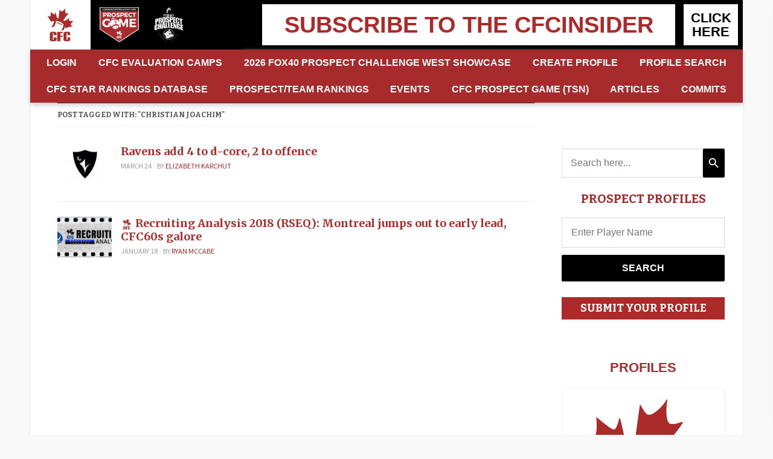

--- FILE ---
content_type: text/html; charset=UTF-8
request_url: https://www.canadafootballchat.com/tag/christian-joachim/
body_size: 33777
content:
<!DOCTYPE html>
<html xmlns="http://www.w3.org/1999/xhtml" lang="en-CA">
<head>
<meta http-equiv="Content-Security-Policy" content="upgrade-insecure-requests"> <!-- by karna -->
    <meta http-equiv="Content-Type" content="text/html; charset=UTF-8" />
    <meta http-equiv="X-UA-Compatible" content="IE=edge,chrome=1">
    <meta name="viewport" content="width=device-width, initial-scale=1.0">
    
    <meta name="breakpoint" content="phone" media="(max-width: 480px)">
<meta name="breakpoint" content="small-tablet" media="(min-width: 480px) and (max-width: 700px)">
<meta name="breakpoint" content="tablet" media="(min-width: 700px) and (max-width: 1024px)">
<meta name="breakpoint" content="widescreen" media="(min-width: 1025px)">
<meta name="breakpoint" content="retina" media="only screen and (-webkit-min-device-pixel-ratio : 2)">


     <!--[if gt IE 9]><!--><script type="text/javascript" charset="utf-8">
      !function(a,b){var c={breakpoints:{},_namedEvents:{},_eventMatchCache:{},_globalEvents:[],onBreakpointChange:function(){var a=Array.prototype.slice.call(arguments),b=a.pop(),d=a.pop();"undefined"==typeof d?c._globalEvents.push(b):(c._namedEvents[d]=[]).push(b),k()}},d=function(c){/in/.test(b.readyState)?a.setTimeout(function(){d(c)},9):c()},e=function(a,c,d){b.addEventListener?a.addEventListener(c,d):a.attachEvent("on"+c,d)},f=function(a,b){return-1!==a.className.split(" ").indexOf(b)},g=function(a,b){var c=a.className.split(" "),d=c.indexOf(b);f(a,b)&&(c.splice(d,1),a.className=c.join(" "))},h=function(a,b){f(a,b)||(a.className=""!==a.className?a.className+" "+b:b)},i=function(a,c){var d="breakpoint-"+c,e=b.documentElement;a?h(e,d):g(e,d)},j=function(a,c){if(a)for(var d=b.getElementsByTagName("img"),e=0;e<d.length;e++){var f=d[e],g=f.getAttribute("data-mq-src");g&&(f.src=g.replace("[breakpoint]",c))}},k=function(){for(var b in c.breakpoints){var d=c.breakpoints[b],e=a.matchMedia(d).matches;if(c._namedEvents[b]&&c._eventMatchCache[b]!==e)for(var f=0;f<c._namedEvents[b].length;f++){var g=c._namedEvents[b][f];c._eventMatchCache[b]=e,"function"==typeof g&&g(e)}if(e)for(var h=0;h<c._globalEvents.length;h++){var k=c._globalEvents[h];"function"==typeof k&&k()}i(e,b),j(e,b)}},l=function(){for(var a=b.getElementsByTagName("meta"),d=0;d<a.length;d++)if("breakpoint"===a[d].name){var e=a[d].getAttribute("content"),f=a[d].getAttribute("media");c.breakpoints[e]=f}},m=function(){l(),k()},n=function(){l(),e(a,"resize",k),k()};a.metaQuery=c,m(),d(n)}(this,this.document);
    </script><!--<![endif]-->
	
	<script async='async' src='https://www.googletagservices.com/tag/js/gpt.js'></script>
<script>
  var googletag = googletag || {};
  googletag.cmd = googletag.cmd || [];
</script>

<script>
  googletag.cmd.push(function() {
    googletag.defineSlot('/21798246673/CFC-Sidebar-Long', [300, 250], 'div-gpt-ad-1550420341930-0').addService(googletag.pubads());
    googletag.pubads().enableSingleRequest();
    googletag.enableServices();
  });
</script>
	
<script async='async' src='https://www.googletagservices.com/tag/js/gpt.js'></script>
<script>
  var googletag = googletag || {};
  googletag.cmd = googletag.cmd || [];
</script>

<script>
  googletag.cmd.push(function() {
    googletag.defineSlot('/21798246673/CFC-Sidebar-Top', [[300, 250], [300, 600], [336, 280], [300, 100]], 'div-gpt-ad-1550435086555-0').addService(googletag.pubads());
    googletag.pubads().enableSingleRequest();
    googletag.enableServices();
  });
</script>	

	<link rel="pingback" href="https://www.canadafootballchat.com/xmlrpc.php" />
	
	<link href="https://fonts.googleapis.com/css2?family=Montserrat:wght@400;600;700;800&display=swap" rel="stylesheet">
	<link rel="stylesheet" type="text/css" href="https://www.canadafootballchat.com/wp-content/themes/canadafootballchat/styles/lightbox.css"/>
	
    <title>Christian Joachim &#8211; CanadaFootballChat.com</title>
<meta name='robots' content='max-image-preview:large' />
<link rel='dns-prefetch' href='//cdnjs.cloudflare.com' />
<link rel='dns-prefetch' href='//ajax.googleapis.com' />
<link rel='dns-prefetch' href='//fonts.googleapis.com' />
<link rel="alternate" type="application/rss+xml" title="CanadaFootballChat.com &raquo; Feed" href="https://www.canadafootballchat.com/feed/" />
<link rel="alternate" type="application/rss+xml" title="CanadaFootballChat.com &raquo; Comments Feed" href="https://www.canadafootballchat.com/comments/feed/" />
<link rel="alternate" type="application/rss+xml" title="CanadaFootballChat.com &raquo; Christian Joachim Tag Feed" href="https://www.canadafootballchat.com/tag/christian-joachim/feed/" />
<script type="text/javascript">
/* <![CDATA[ */
window._wpemojiSettings = {"baseUrl":"https:\/\/s.w.org\/images\/core\/emoji\/14.0.0\/72x72\/","ext":".png","svgUrl":"https:\/\/s.w.org\/images\/core\/emoji\/14.0.0\/svg\/","svgExt":".svg","source":{"concatemoji":"https:\/\/www.canadafootballchat.com\/wp-includes\/js\/wp-emoji-release.min.js?ver=6.4.3"}};
/*! This file is auto-generated */
!function(i,n){var o,s,e;function c(e){try{var t={supportTests:e,timestamp:(new Date).valueOf()};sessionStorage.setItem(o,JSON.stringify(t))}catch(e){}}function p(e,t,n){e.clearRect(0,0,e.canvas.width,e.canvas.height),e.fillText(t,0,0);var t=new Uint32Array(e.getImageData(0,0,e.canvas.width,e.canvas.height).data),r=(e.clearRect(0,0,e.canvas.width,e.canvas.height),e.fillText(n,0,0),new Uint32Array(e.getImageData(0,0,e.canvas.width,e.canvas.height).data));return t.every(function(e,t){return e===r[t]})}function u(e,t,n){switch(t){case"flag":return n(e,"\ud83c\udff3\ufe0f\u200d\u26a7\ufe0f","\ud83c\udff3\ufe0f\u200b\u26a7\ufe0f")?!1:!n(e,"\ud83c\uddfa\ud83c\uddf3","\ud83c\uddfa\u200b\ud83c\uddf3")&&!n(e,"\ud83c\udff4\udb40\udc67\udb40\udc62\udb40\udc65\udb40\udc6e\udb40\udc67\udb40\udc7f","\ud83c\udff4\u200b\udb40\udc67\u200b\udb40\udc62\u200b\udb40\udc65\u200b\udb40\udc6e\u200b\udb40\udc67\u200b\udb40\udc7f");case"emoji":return!n(e,"\ud83e\udef1\ud83c\udffb\u200d\ud83e\udef2\ud83c\udfff","\ud83e\udef1\ud83c\udffb\u200b\ud83e\udef2\ud83c\udfff")}return!1}function f(e,t,n){var r="undefined"!=typeof WorkerGlobalScope&&self instanceof WorkerGlobalScope?new OffscreenCanvas(300,150):i.createElement("canvas"),a=r.getContext("2d",{willReadFrequently:!0}),o=(a.textBaseline="top",a.font="600 32px Arial",{});return e.forEach(function(e){o[e]=t(a,e,n)}),o}function t(e){var t=i.createElement("script");t.src=e,t.defer=!0,i.head.appendChild(t)}"undefined"!=typeof Promise&&(o="wpEmojiSettingsSupports",s=["flag","emoji"],n.supports={everything:!0,everythingExceptFlag:!0},e=new Promise(function(e){i.addEventListener("DOMContentLoaded",e,{once:!0})}),new Promise(function(t){var n=function(){try{var e=JSON.parse(sessionStorage.getItem(o));if("object"==typeof e&&"number"==typeof e.timestamp&&(new Date).valueOf()<e.timestamp+604800&&"object"==typeof e.supportTests)return e.supportTests}catch(e){}return null}();if(!n){if("undefined"!=typeof Worker&&"undefined"!=typeof OffscreenCanvas&&"undefined"!=typeof URL&&URL.createObjectURL&&"undefined"!=typeof Blob)try{var e="postMessage("+f.toString()+"("+[JSON.stringify(s),u.toString(),p.toString()].join(",")+"));",r=new Blob([e],{type:"text/javascript"}),a=new Worker(URL.createObjectURL(r),{name:"wpTestEmojiSupports"});return void(a.onmessage=function(e){c(n=e.data),a.terminate(),t(n)})}catch(e){}c(n=f(s,u,p))}t(n)}).then(function(e){for(var t in e)n.supports[t]=e[t],n.supports.everything=n.supports.everything&&n.supports[t],"flag"!==t&&(n.supports.everythingExceptFlag=n.supports.everythingExceptFlag&&n.supports[t]);n.supports.everythingExceptFlag=n.supports.everythingExceptFlag&&!n.supports.flag,n.DOMReady=!1,n.readyCallback=function(){n.DOMReady=!0}}).then(function(){return e}).then(function(){var e;n.supports.everything||(n.readyCallback(),(e=n.source||{}).concatemoji?t(e.concatemoji):e.wpemoji&&e.twemoji&&(t(e.twemoji),t(e.wpemoji)))}))}((window,document),window._wpemojiSettings);
/* ]]> */
</script>
<link rel='stylesheet' id='circular_countdown_site_css-css' href='https://www.canadafootballchat.com/wp-content/plugins/circular_countdown/circular_countdown/circularCountdown.css?ver=6.4.3' type='text/css' media='all' />
<style id='wp-emoji-styles-inline-css' type='text/css'>

	img.wp-smiley, img.emoji {
		display: inline !important;
		border: none !important;
		box-shadow: none !important;
		height: 1em !important;
		width: 1em !important;
		margin: 0 0.07em !important;
		vertical-align: -0.1em !important;
		background: none !important;
		padding: 0 !important;
	}
</style>
<link rel='stylesheet' id='wpzoom-social-icons-block-style-css' href='https://www.canadafootballchat.com/wp-content/plugins/social-icons-widget-by-wpzoom/block/dist/blocks.style.build.css?ver=1607635200' type='text/css' media='all' />
<link rel='stylesheet' id='wp-components-css' href='https://www.canadafootballchat.com/wp-includes/css/dist/components/style.min.css?ver=6.4.3' type='text/css' media='all' />
<link rel='stylesheet' id='wp-block-editor-css' href='https://www.canadafootballchat.com/wp-includes/css/dist/block-editor/style.min.css?ver=6.4.3' type='text/css' media='all' />
<link rel='stylesheet' id='wp-reusable-blocks-css' href='https://www.canadafootballchat.com/wp-includes/css/dist/reusable-blocks/style.min.css?ver=6.4.3' type='text/css' media='all' />
<link rel='stylesheet' id='wp-patterns-css' href='https://www.canadafootballchat.com/wp-includes/css/dist/patterns/style.min.css?ver=6.4.3' type='text/css' media='all' />
<link rel='stylesheet' id='wp-editor-css' href='https://www.canadafootballchat.com/wp-includes/css/dist/editor/style.min.css?ver=6.4.3' type='text/css' media='all' />
<link rel='stylesheet' id='mux_video_block_style-css' href='https://www.canadafootballchat.com/wp-content/plugins/ilab-media-tools/public/blocks/mediacloud-mux.blocks.style.css' type='text/css' media='all' />
<style id='classic-theme-styles-inline-css' type='text/css'>
/*! This file is auto-generated */
.wp-block-button__link{color:#fff;background-color:#32373c;border-radius:9999px;box-shadow:none;text-decoration:none;padding:calc(.667em + 2px) calc(1.333em + 2px);font-size:1.125em}.wp-block-file__button{background:#32373c;color:#fff;text-decoration:none}
</style>
<style id='global-styles-inline-css' type='text/css'>
body{--wp--preset--color--black: #000000;--wp--preset--color--cyan-bluish-gray: #abb8c3;--wp--preset--color--white: #ffffff;--wp--preset--color--pale-pink: #f78da7;--wp--preset--color--vivid-red: #cf2e2e;--wp--preset--color--luminous-vivid-orange: #ff6900;--wp--preset--color--luminous-vivid-amber: #fcb900;--wp--preset--color--light-green-cyan: #7bdcb5;--wp--preset--color--vivid-green-cyan: #00d084;--wp--preset--color--pale-cyan-blue: #8ed1fc;--wp--preset--color--vivid-cyan-blue: #0693e3;--wp--preset--color--vivid-purple: #9b51e0;--wp--preset--gradient--vivid-cyan-blue-to-vivid-purple: linear-gradient(135deg,rgba(6,147,227,1) 0%,rgb(155,81,224) 100%);--wp--preset--gradient--light-green-cyan-to-vivid-green-cyan: linear-gradient(135deg,rgb(122,220,180) 0%,rgb(0,208,130) 100%);--wp--preset--gradient--luminous-vivid-amber-to-luminous-vivid-orange: linear-gradient(135deg,rgba(252,185,0,1) 0%,rgba(255,105,0,1) 100%);--wp--preset--gradient--luminous-vivid-orange-to-vivid-red: linear-gradient(135deg,rgba(255,105,0,1) 0%,rgb(207,46,46) 100%);--wp--preset--gradient--very-light-gray-to-cyan-bluish-gray: linear-gradient(135deg,rgb(238,238,238) 0%,rgb(169,184,195) 100%);--wp--preset--gradient--cool-to-warm-spectrum: linear-gradient(135deg,rgb(74,234,220) 0%,rgb(151,120,209) 20%,rgb(207,42,186) 40%,rgb(238,44,130) 60%,rgb(251,105,98) 80%,rgb(254,248,76) 100%);--wp--preset--gradient--blush-light-purple: linear-gradient(135deg,rgb(255,206,236) 0%,rgb(152,150,240) 100%);--wp--preset--gradient--blush-bordeaux: linear-gradient(135deg,rgb(254,205,165) 0%,rgb(254,45,45) 50%,rgb(107,0,62) 100%);--wp--preset--gradient--luminous-dusk: linear-gradient(135deg,rgb(255,203,112) 0%,rgb(199,81,192) 50%,rgb(65,88,208) 100%);--wp--preset--gradient--pale-ocean: linear-gradient(135deg,rgb(255,245,203) 0%,rgb(182,227,212) 50%,rgb(51,167,181) 100%);--wp--preset--gradient--electric-grass: linear-gradient(135deg,rgb(202,248,128) 0%,rgb(113,206,126) 100%);--wp--preset--gradient--midnight: linear-gradient(135deg,rgb(2,3,129) 0%,rgb(40,116,252) 100%);--wp--preset--font-size--small: 13px;--wp--preset--font-size--medium: 20px;--wp--preset--font-size--large: 36px;--wp--preset--font-size--x-large: 42px;--wp--preset--spacing--20: 0.44rem;--wp--preset--spacing--30: 0.67rem;--wp--preset--spacing--40: 1rem;--wp--preset--spacing--50: 1.5rem;--wp--preset--spacing--60: 2.25rem;--wp--preset--spacing--70: 3.38rem;--wp--preset--spacing--80: 5.06rem;--wp--preset--shadow--natural: 6px 6px 9px rgba(0, 0, 0, 0.2);--wp--preset--shadow--deep: 12px 12px 50px rgba(0, 0, 0, 0.4);--wp--preset--shadow--sharp: 6px 6px 0px rgba(0, 0, 0, 0.2);--wp--preset--shadow--outlined: 6px 6px 0px -3px rgba(255, 255, 255, 1), 6px 6px rgba(0, 0, 0, 1);--wp--preset--shadow--crisp: 6px 6px 0px rgba(0, 0, 0, 1);}:where(.is-layout-flex){gap: 0.5em;}:where(.is-layout-grid){gap: 0.5em;}body .is-layout-flow > .alignleft{float: left;margin-inline-start: 0;margin-inline-end: 2em;}body .is-layout-flow > .alignright{float: right;margin-inline-start: 2em;margin-inline-end: 0;}body .is-layout-flow > .aligncenter{margin-left: auto !important;margin-right: auto !important;}body .is-layout-constrained > .alignleft{float: left;margin-inline-start: 0;margin-inline-end: 2em;}body .is-layout-constrained > .alignright{float: right;margin-inline-start: 2em;margin-inline-end: 0;}body .is-layout-constrained > .aligncenter{margin-left: auto !important;margin-right: auto !important;}body .is-layout-constrained > :where(:not(.alignleft):not(.alignright):not(.alignfull)){max-width: var(--wp--style--global--content-size);margin-left: auto !important;margin-right: auto !important;}body .is-layout-constrained > .alignwide{max-width: var(--wp--style--global--wide-size);}body .is-layout-flex{display: flex;}body .is-layout-flex{flex-wrap: wrap;align-items: center;}body .is-layout-flex > *{margin: 0;}body .is-layout-grid{display: grid;}body .is-layout-grid > *{margin: 0;}:where(.wp-block-columns.is-layout-flex){gap: 2em;}:where(.wp-block-columns.is-layout-grid){gap: 2em;}:where(.wp-block-post-template.is-layout-flex){gap: 1.25em;}:where(.wp-block-post-template.is-layout-grid){gap: 1.25em;}.has-black-color{color: var(--wp--preset--color--black) !important;}.has-cyan-bluish-gray-color{color: var(--wp--preset--color--cyan-bluish-gray) !important;}.has-white-color{color: var(--wp--preset--color--white) !important;}.has-pale-pink-color{color: var(--wp--preset--color--pale-pink) !important;}.has-vivid-red-color{color: var(--wp--preset--color--vivid-red) !important;}.has-luminous-vivid-orange-color{color: var(--wp--preset--color--luminous-vivid-orange) !important;}.has-luminous-vivid-amber-color{color: var(--wp--preset--color--luminous-vivid-amber) !important;}.has-light-green-cyan-color{color: var(--wp--preset--color--light-green-cyan) !important;}.has-vivid-green-cyan-color{color: var(--wp--preset--color--vivid-green-cyan) !important;}.has-pale-cyan-blue-color{color: var(--wp--preset--color--pale-cyan-blue) !important;}.has-vivid-cyan-blue-color{color: var(--wp--preset--color--vivid-cyan-blue) !important;}.has-vivid-purple-color{color: var(--wp--preset--color--vivid-purple) !important;}.has-black-background-color{background-color: var(--wp--preset--color--black) !important;}.has-cyan-bluish-gray-background-color{background-color: var(--wp--preset--color--cyan-bluish-gray) !important;}.has-white-background-color{background-color: var(--wp--preset--color--white) !important;}.has-pale-pink-background-color{background-color: var(--wp--preset--color--pale-pink) !important;}.has-vivid-red-background-color{background-color: var(--wp--preset--color--vivid-red) !important;}.has-luminous-vivid-orange-background-color{background-color: var(--wp--preset--color--luminous-vivid-orange) !important;}.has-luminous-vivid-amber-background-color{background-color: var(--wp--preset--color--luminous-vivid-amber) !important;}.has-light-green-cyan-background-color{background-color: var(--wp--preset--color--light-green-cyan) !important;}.has-vivid-green-cyan-background-color{background-color: var(--wp--preset--color--vivid-green-cyan) !important;}.has-pale-cyan-blue-background-color{background-color: var(--wp--preset--color--pale-cyan-blue) !important;}.has-vivid-cyan-blue-background-color{background-color: var(--wp--preset--color--vivid-cyan-blue) !important;}.has-vivid-purple-background-color{background-color: var(--wp--preset--color--vivid-purple) !important;}.has-black-border-color{border-color: var(--wp--preset--color--black) !important;}.has-cyan-bluish-gray-border-color{border-color: var(--wp--preset--color--cyan-bluish-gray) !important;}.has-white-border-color{border-color: var(--wp--preset--color--white) !important;}.has-pale-pink-border-color{border-color: var(--wp--preset--color--pale-pink) !important;}.has-vivid-red-border-color{border-color: var(--wp--preset--color--vivid-red) !important;}.has-luminous-vivid-orange-border-color{border-color: var(--wp--preset--color--luminous-vivid-orange) !important;}.has-luminous-vivid-amber-border-color{border-color: var(--wp--preset--color--luminous-vivid-amber) !important;}.has-light-green-cyan-border-color{border-color: var(--wp--preset--color--light-green-cyan) !important;}.has-vivid-green-cyan-border-color{border-color: var(--wp--preset--color--vivid-green-cyan) !important;}.has-pale-cyan-blue-border-color{border-color: var(--wp--preset--color--pale-cyan-blue) !important;}.has-vivid-cyan-blue-border-color{border-color: var(--wp--preset--color--vivid-cyan-blue) !important;}.has-vivid-purple-border-color{border-color: var(--wp--preset--color--vivid-purple) !important;}.has-vivid-cyan-blue-to-vivid-purple-gradient-background{background: var(--wp--preset--gradient--vivid-cyan-blue-to-vivid-purple) !important;}.has-light-green-cyan-to-vivid-green-cyan-gradient-background{background: var(--wp--preset--gradient--light-green-cyan-to-vivid-green-cyan) !important;}.has-luminous-vivid-amber-to-luminous-vivid-orange-gradient-background{background: var(--wp--preset--gradient--luminous-vivid-amber-to-luminous-vivid-orange) !important;}.has-luminous-vivid-orange-to-vivid-red-gradient-background{background: var(--wp--preset--gradient--luminous-vivid-orange-to-vivid-red) !important;}.has-very-light-gray-to-cyan-bluish-gray-gradient-background{background: var(--wp--preset--gradient--very-light-gray-to-cyan-bluish-gray) !important;}.has-cool-to-warm-spectrum-gradient-background{background: var(--wp--preset--gradient--cool-to-warm-spectrum) !important;}.has-blush-light-purple-gradient-background{background: var(--wp--preset--gradient--blush-light-purple) !important;}.has-blush-bordeaux-gradient-background{background: var(--wp--preset--gradient--blush-bordeaux) !important;}.has-luminous-dusk-gradient-background{background: var(--wp--preset--gradient--luminous-dusk) !important;}.has-pale-ocean-gradient-background{background: var(--wp--preset--gradient--pale-ocean) !important;}.has-electric-grass-gradient-background{background: var(--wp--preset--gradient--electric-grass) !important;}.has-midnight-gradient-background{background: var(--wp--preset--gradient--midnight) !important;}.has-small-font-size{font-size: var(--wp--preset--font-size--small) !important;}.has-medium-font-size{font-size: var(--wp--preset--font-size--medium) !important;}.has-large-font-size{font-size: var(--wp--preset--font-size--large) !important;}.has-x-large-font-size{font-size: var(--wp--preset--font-size--x-large) !important;}
.wp-block-navigation a:where(:not(.wp-element-button)){color: inherit;}
:where(.wp-block-post-template.is-layout-flex){gap: 1.25em;}:where(.wp-block-post-template.is-layout-grid){gap: 1.25em;}
:where(.wp-block-columns.is-layout-flex){gap: 2em;}:where(.wp-block-columns.is-layout-grid){gap: 2em;}
.wp-block-pullquote{font-size: 1.5em;line-height: 1.6;}
</style>
<link rel='stylesheet' id='ayvpp-style-css' href='https://www.canadafootballchat.com/wp-content/plugins//automatic-video-posts/css/style.css?ver=4.0' type='text/css' media='all' />
<link rel='stylesheet' id='ctf_styles-css' href='https://www.canadafootballchat.com/wp-content/plugins/custom-twitter-feeds-pro/css/ctf-styles.min.css?ver=2.2.5' type='text/css' media='all' />
<link rel='stylesheet' id='dashicons-css' href='https://www.canadafootballchat.com/wp-includes/css/dashicons.min.css?ver=6.4.3' type='text/css' media='all' />
<link rel='stylesheet' id='post-views-counter-frontend-css' href='https://www.canadafootballchat.com/wp-content/plugins/post-views-counter/css/frontend.css?ver=1.3.4' type='text/css' media='all' />
<link rel='stylesheet' id='jquery-ui-css-css' href='https://ajax.googleapis.com/ajax/libs/jqueryui/1.12.1/themes/smoothness/jquery-ui.css?ver=6.4.3' type='text/css' media='all' />
<link rel='stylesheet' id='cfc-remodal-css' href='https://www.canadafootballchat.com/wp-content/plugins/CFC/css/remodal.css?ver=6.4.3' type='text/css' media='all' />
<link rel='stylesheet' id='cfc-custom-css' href='https://www.canadafootballchat.com/wp-content/plugins/CFC/css/front.css?ver=6.4.3' type='text/css' media='all' />
<link rel='stylesheet' id='select2_css-css' href='//cdnjs.cloudflare.com/ajax/libs/select2/4.0.3/css/select2.min.css?ver=6.4.3' type='text/css' media='all' />
<link rel='stylesheet' id='ivory-search-styles-css' href='https://www.canadafootballchat.com/wp-content/plugins/add-search-to-menu/public/css/ivory-search.min.css?ver=5.5.6' type='text/css' media='all' />
<link rel='stylesheet' id='hurrytimer-css' href='https://www.canadafootballchat.com/wp-content/uploads/hurrytimer/css/d35d10e81464fac3.css?ver=6.4.3' type='text/css' media='all' />
<link rel='stylesheet' id='theme-style-css' href='https://www.canadafootballchat.com/wp-content/themes/canadafootballchat/style.css?ver=1606122102' type='text/css' media='all' />
<link rel='stylesheet' id='owl-carousal-min-style-css' href='https://www.canadafootballchat.com/wp-content/themes/canadafootballchat/styles/owl.carousel.min.css?ver=1604041544' type='text/css' media='all' />
<link rel='stylesheet' id='owl-carousal-theme-min-style-css' href='https://www.canadafootballchat.com/wp-content/themes/canadafootballchat/styles/owl.theme.default.min.css?ver=1604041546' type='text/css' media='all' />
<link rel='stylesheet' id='style-responsive-tabs-css' href='https://www.canadafootballchat.com/wp-content/themes/gazeti/responsive-tabs.css?ver=1' type='text/css' media='all' />
<link rel='stylesheet' id='style-css' href='https://www.canadafootballchat.com/wp-content/themes/gazeti/colorbox.css?ver=1' type='text/css' media='all' />
<link rel='stylesheet' id='zoom-theme-utils-css-css' href='https://www.canadafootballchat.com/wp-content/themes/gazeti/functions/wpzoom/assets/css/theme-utils.css?ver=6.4.3' type='text/css' media='all' />
<link rel='stylesheet' id='gazeti-style-css' href='https://www.canadafootballchat.com/wp-content/themes/canadafootballchat/style.css?ver=1606122102' type='text/css' media='all' />
<link rel='stylesheet' id='media-queries-css' href='https://www.canadafootballchat.com/wp-content/themes/gazeti/media-queries.css?ver=1.0.1' type='text/css' media='all' />
<link rel='stylesheet' id='google-fonts-css' href='https://fonts.googleapis.com/css?family=Bitter%3A400%2C700%2C400italic%7CMerriweather%3A400%2C700%7CSource+Sans+Pro%3A400%2C600&#038;ver=6.4.3' type='text/css' media='all' />
<link rel='stylesheet' id='wpzoom-social-icons-socicon-css' href='https://www.canadafootballchat.com/wp-content/plugins/social-icons-widget-by-wpzoom/assets/css/wpzoom-socicon.css?ver=1607635200' type='text/css' media='all' />
<link rel='stylesheet' id='wpzoom-social-icons-genericons-css' href='https://www.canadafootballchat.com/wp-content/plugins/social-icons-widget-by-wpzoom/assets/css/genericons.css?ver=1607635200' type='text/css' media='all' />
<link rel='stylesheet' id='wpzoom-social-icons-academicons-css' href='https://www.canadafootballchat.com/wp-content/plugins/social-icons-widget-by-wpzoom/assets/css/academicons.min.css?ver=1607635200' type='text/css' media='all' />
<link rel='stylesheet' id='wpzoom-social-icons-font-awesome-3-css' href='https://www.canadafootballchat.com/wp-content/plugins/social-icons-widget-by-wpzoom/assets/css/font-awesome-3.min.css?ver=1607635200' type='text/css' media='all' />
<link rel='stylesheet' id='wpshopify-styles-frontend-all-css' href='https://www.canadafootballchat.com/wp-content/plugins/wpshopify/dist/public.min.css?ver=1621781734' type='text/css' media='all' />
<link rel='stylesheet' id='wpzoom-theme-css' href='https://www.canadafootballchat.com/wp-content/themes/gazeti/styles/default.css?ver=6.4.3' type='text/css' media='all' />
<link rel='stylesheet' id='wpzoom-custom-css' href='https://www.canadafootballchat.com/wp-content/themes/gazeti/custom.css?ver=1.0.1' type='text/css' media='all' />
<link rel='stylesheet' id='onepager-css' href='https://www.canadafootballchat.com/wp-content/cache/onepager.build188881.css?ver=1721922256' type='text/css' media='all' />
<script type="text/javascript" src="https://www.canadafootballchat.com/wp-content/plugins/enable-jquery-migrate-helper/js/jquery/jquery-1.12.4-wp.js?ver=1.12.4-wp" id="jquery-core-js"></script>
<script type="text/javascript" src="https://www.canadafootballchat.com/wp-content/plugins/enable-jquery-migrate-helper/js/jquery-migrate/jquery-migrate-1.4.1-wp.js?ver=1.4.1-wp" id="jquery-migrate-js"></script>
<script type="text/javascript" src="https://www.canadafootballchat.com/wp-content/plugins/circular_countdown/circular_countdown/js/circularCountdown.js?ver=6.4.3" id="lbg-logocountdown-js"></script>
<script type="text/javascript" id="sbi_scripts-js-extra">
/* <![CDATA[ */
var sb_instagram_js_options = {"font_method":"svg","resized_url":"https:\/\/www.canadafootballchat.com\/wp-content\/uploads\/sb-instagram-feed-images\/","placeholder":"https:\/\/www.canadafootballchat.com\/wp-content\/plugins\/instagram-feed-pro\/img\/placeholder.png","br_adjust":"1"};
var sbiTranslations = {"share":"Share"};
/* ]]> */
</script>
<script type="text/javascript" src="https://www.canadafootballchat.com/wp-content/plugins/instagram-feed-pro/js/sbi-scripts.min.js?ver=6.5.1" id="sbi_scripts-js"></script>
<script type="text/javascript" src="https://www.canadafootballchat.com/wp-content/plugins/CFC/js/remodal.js?ver=6.4.3" id="cfc-remodal-js-js"></script>
<script type="text/javascript" id="cfc-script-js-js-extra">
/* <![CDATA[ */
var cfc_object = {"ajax_url":"https:\/\/www.canadafootballchat.com\/wp-admin\/admin-ajax.php","asetts":"https:\/\/www.canadafootballchat.com\/wp-content\/plugins\/CFC"};
/* ]]> */
</script>
<script type="text/javascript" src="https://www.canadafootballchat.com/wp-content/plugins/CFC/js/script.js?ver=6.4.3" id="cfc-script-js-js"></script>
<script type="text/javascript" src="https://www.canadafootballchat.com/wp-includes/js/plupload/moxie.min.js?ver=1.3.5" id="moxiejs-js"></script>
<script type="text/javascript" src="https://www.canadafootballchat.com/wp-includes/js/plupload/plupload.min.js?ver=2.1.9" id="plupload-js"></script>
<script type="text/javascript" src="https://www.canadafootballchat.com/wp-content/themes/canadafootballchat/js/owl.carousel.min.js?ver=6.4.3" id="owl-carousal-js-js"></script>
<script type="text/javascript" src="https://www.canadafootballchat.com/wp-content/themes/gazeti/js/init.js?ver=6.4.3" id="wpzoom-init-js"></script>
<script type="text/javascript" defer src="https://www.canadafootballchat.com/wp-content/plugins/wpshopify/dist/runtime.a5f23b.min.js?ver=6.4.3" id="wpshopify-runtime-js"></script>
<script type="text/javascript" defer src="https://www.canadafootballchat.com/wp-content/plugins/wpshopify/dist/vendors-public.a5f23b.min.js?ver=6.4.3" id="wpshopify-vendors-public-js"></script>
<script type="text/javascript" src="https://www.canadafootballchat.com/wp-includes/js/dist/vendor/wp-polyfill-inert.min.js?ver=3.1.2" id="wp-polyfill-inert-js"></script>
<script type="text/javascript" src="https://www.canadafootballchat.com/wp-includes/js/dist/vendor/regenerator-runtime.min.js?ver=0.14.0" id="regenerator-runtime-js"></script>
<script type="text/javascript" src="https://www.canadafootballchat.com/wp-includes/js/dist/vendor/wp-polyfill.min.js?ver=3.15.0" id="wp-polyfill-js"></script>
<script type="text/javascript" src="https://www.canadafootballchat.com/wp-includes/js/dist/hooks.min.js?ver=c6aec9a8d4e5a5d543a1" id="wp-hooks-js"></script>
<script type="text/javascript" src="https://www.canadafootballchat.com/wp-includes/js/dist/vendor/react.min.js?ver=18.2.0" id="react-js"></script>
<script type="text/javascript" src="https://www.canadafootballchat.com/wp-includes/js/dist/vendor/react-dom.min.js?ver=18.2.0" id="react-dom-js"></script>
<script type="text/javascript" src="https://www.canadafootballchat.com/wp-includes/js/dist/escape-html.min.js?ver=03e27a7b6ae14f7afaa6" id="wp-escape-html-js"></script>
<script type="text/javascript" src="https://www.canadafootballchat.com/wp-includes/js/dist/element.min.js?ver=ed1c7604880e8b574b40" id="wp-element-js"></script>
<script type="text/javascript" src="https://www.canadafootballchat.com/wp-includes/js/dist/i18n.min.js?ver=7701b0c3857f914212ef" id="wp-i18n-js"></script>
<script type="text/javascript" id="wp-i18n-js-after">
/* <![CDATA[ */
wp.i18n.setLocaleData( { 'text direction\u0004ltr': [ 'ltr' ] } );
/* ]]> */
</script>
<script type="text/javascript" id="wpshopify-public-js-before">
/* <![CDATA[ */
function deepFreeze(object) {let propNames = Object.getOwnPropertyNames(object);for (let name of propNames) {let value = object[name];object[name] = value && typeof value === 'object' ? deepFreeze(value) : value;}return Object.freeze(object);}var wpshopify = window.wpshopify || {"settings":{"syncing":{"reconnectingWebhooks":false,"hasConnection":true,"isSyncing":false,"manuallyCanceled":false,"isClearing":false,"isDisconnecting":false,"isConnecting":false},"general":{"id":1,"urlProducts":"shopnow","urlCollections":"collections","urlWebhooks":"https:\/\/canadafootballchat.com","disableDefaultPages":false,"numPosts":23,"stylesAll":true,"stylesCore":false,"stylesGrid":false,"pluginName":"WP Shopify","pluginTextdomain":"wpshopify","pluginVersion":"3.6.4","pluginAuthor":"WP Shopify","priceWithCurrency":false,"currencyDisplayStyle":"symbol","cartLoaded":true,"titleAsAlt":false,"selectiveSyncAll":false,"selectiveSyncProducts":true,"syncByCollections":"","selectiveSyncCollections":true,"selectiveSyncCustomers":false,"selectiveSyncOrders":false,"selectiveSyncShop":true,"productsLinkToShopify":false,"showBreadcrumbs":false,"hidePagination":false,"alignHeight":true,"isFree":false,"isPro":false,"relatedProductsShow":true,"relatedProductsSort":"random","relatedProductsAmount":4,"allowInsecureWebhooks":false,"saveConnectionOnly":false,"appUninstalled":false,"itemsPerRequest":250,"enableBeta":false,"enableCartTerms":false,"enableCustomerAccounts":false,"cartTermsContent":"","enableCartNotes":false,"cartNotesPlaceholder":"","addToCartColor":"#313131","variantColor":"#a72b2c","checkoutColor":"#a72b2c","cartCounterColor":"#a72b2c","cartIconColor":"#000","productsHeadingToggle":true,"productsPlpDescriptionsToggle":false,"productsHeading":"Products","collectionsHeadingToggle":true,"collectionsHeading":"Collections","relatedProductsHeadingToggle":false,"relatedProductsHeading":"Related Products","productsImagesSizingToggle":true,"productsImagesSizingWidth":200,"productsImagesSizingHeight":200,"productsImagesSizingCrop":"center","productsImagesSizingScale":0,"productsImagesShowZoom":false,"productsThumbnailImagesSizingToggle":true,"productsThumbnailImagesSizingWidth":50,"productsThumbnailImagesSizingHeight":50,"productsThumbnailImagesSizingCrop":"center","productsThumbnailImagesSizingScale":1,"collectionsImagesSizingToggle":true,"collectionsImagesSizingWidth":25,"collectionsImagesSizingHeight":25,"collectionsImagesSizingCrop":"center","collectionsImagesSizingScale":3,"relatedProductsImagesSizingToggle":false,"relatedProductsImagesSizingWidth":0,"relatedProductsImagesSizingHeight":0,"relatedProductsImagesSizingCrop":"center","relatedProductsImagesSizingScale":0,"enableCustomCheckoutDomain":true,"productsCompareAt":false,"productsShowPriceRange":false,"checkoutButtonTarget":"_self","showFixedCartTab":false,"cartIconFixedColor":"#FFF","cartCounterFixedColor":"#FFF","cartFixedBackgroundColor":"#a72b2c","pricingLocalCurrencyToggle":false,"pricingLocalCurrencyWithBase":false,"synchronousSync":false,"isLiteSync":true,"isSyncingPosts":false,"searchBy":"title","searchExactMatch":false,"pluginFreeBasename":"wpshopify\/wp-shopify.php","accountPageLogin":"","accountPageRegister":"","accountPageAccount":"","accountPageForgotPassword":"","accountPageSetPassword":"","hideDecimals":false,"hideDecimalsAll":false,"hideDecimalsOnlyZeros":false,"enableDataCache":true,"dataCacheLength":120,"directCheckout":false,"enableAutomaticSyncing":false,"syncByWebhooks":"product_listings\/add,product_listings\/update,product_listings\/remove","allowTracking":false,"syncMedia":false,"enableDefaultPages":true,"compatibilityPluginVersion":"1.0.4","productsLinkTo":"none","productsLinkTarget":"_self","inlineCartCounterTextColor":"#000","cartConditionalFixedTabLoading":"all","cartConditionalManuallySelectedPages":"","pageProducts":"","pageCollections":"","pageProductsDefault":"","pageCollectionsDefault":"","variantStyle":"dropdown","wizardCompleted":false,"defaultPagesCreated":false,"enableDiscountCodes":false},"connection":{"storefront":{"domain":"canadafootballchat-com-shop.myshopify.com","storefrontAccessToken":"a333cf3b851935c8738581483cd5ae68"}}},"notices":[],"api":{"namespace":"wpshopify\/v1","restUrl":"https:\/\/www.canadafootballchat.com\/wp-json\/","nonce":"8df3af452f"},"misc":{"postID":188881,"isMobile":false,"pluginsDirURL":"https:\/\/www.canadafootballchat.com\/wp-content\/plugins\/wpshopify\/","pluginsDistURL":"https:\/\/www.canadafootballchat.com\/wp-content\/plugins\/wpshopify\/dist\/","adminURL":"https:\/\/www.canadafootballchat.com\/wp-admin\/","siteUrl":"https:\/\/www.canadafootballchat.com","isAdmin":false,"latestVersion":"3.6.4","isPro":false,"timers":{"syncing":false},"locale":"en_CA"}};deepFreeze(wpshopify);
/* ]]> */
</script>
<script type="text/javascript" defer src="https://www.canadafootballchat.com/wp-content/plugins/wpshopify/dist/public.a5f23b.min.js?ver=6.4.3" id="wpshopify-public-js"></script>
<script type="text/javascript" src="https://www.canadafootballchat.com/wp-content/cache/onepager.build188881.js?ver=1721922256" id="onepager-js"></script>
<link rel="https://api.w.org/" href="https://www.canadafootballchat.com/wp-json/" /><link rel="alternate" type="application/json" href="https://www.canadafootballchat.com/wp-json/wp/v2/tags/14767" /><link rel="EditURI" type="application/rsd+xml" title="RSD" href="https://www.canadafootballchat.com/xmlrpc.php?rsd" />
<meta name="generator" content="WordPress 6.4.3" />
<script type="text/javascript">
  window.MemberfulOptions = {
    site: "https://canadafootballchat.memberful.com",
    intercept: [
            "http://www.canadafootballchat.com/?memberful_endpoint=auth",
            "https://www.canadafootballchat.com/?memberful_endpoint=auth",
            "http://www.canadafootballchat.com?memberful_endpoint=auth",
            "https://www.canadafootballchat.com?memberful_endpoint=auth",
          ],
    memberSignedIn: false  };

  (function() {
    var s = document.createElement('script');
    s.type = 'text/javascript';
    s.async = true;
    s.src = 'https://d35xxde4fgg0cx.cloudfront.net/assets/embedded.js';

    setup = function() { window.MemberfulEmbedded.setup(); };

    s.addEventListener("load", setup, false);

    ( document.getElementsByTagName('head')[0] || document.getElementsByTagName('body')[0] ).appendChild( s );
  })();
</script>
<meta name='generator' content='WP OnePager 2.4.1'><!-- WPZOOM Theme / Framework -->
<meta name="generator" content="Canada Football Chat 1.0.1" />
<meta name="generator" content="WPZOOM Framework 1.8.12" />
<style type="text/css">a{color:#AC2A29;}
</style>
<script type='text/javascript'>
        var googletag = googletag || {};
        googletag.cmd = googletag.cmd || [];
        (function() {
        var gads = document.createElement('script');
        gads.async = false;
        gads.type = 'text/javascript';
        var useSSL = 'https:' == document.location.protocol;
        gads.src = (useSSL ? 'https:' : 'http:') +
        '//www.googletagservices.com/tag/js/gpt.js';
        var node = document.getElementsByTagName('script')[0];
        node.parentNode.insertBefore(gads, node);
        })();
    </script><script type="text/javascript" async>document.write('<style type="text/css">.tabber{display:none;}</style>');</script><link rel="icon" href="https://s3.us-east-2.amazonaws.com/cfc2019/wp-content/uploads/2016/12/28120418/cropped-site-icon-32x32.png" sizes="32x32" />
<link rel="icon" href="https://s3.us-east-2.amazonaws.com/cfc2019/wp-content/uploads/2016/12/28120418/cropped-site-icon-192x192.png" sizes="192x192" />
<link rel="apple-touch-icon" href="https://s3.us-east-2.amazonaws.com/cfc2019/wp-content/uploads/2016/12/28120418/cropped-site-icon-180x180.png" />
<meta name="msapplication-TileImage" content="https://s3.us-east-2.amazonaws.com/cfc2019/wp-content/uploads/2016/12/28120418/cropped-site-icon-270x270.png" />
  <link rel="icon" href="">

  <!--  Google Analytics-->
						<style type="text/css" id="wp-custom-css">
			/*
You can add your own CSS here.

Click the help icon above to learn more.
*/

.navlink {
	float: right;
	height: 33px;
	line-height: 39px;
	margin: 0 30px 0 0;
	color: white;
/* 	height: 21px;
	line-height: 21px;
	padding: 5px 20px;
	color: #a00;
	background-color: #efefef;
	margin: 2px 20px 2px 0;
	border: 1px solid #666;
	border-radius: 3px; */
}

.navlink:hover {
	color: black;
}

#topnav .search_form {
	display: inline-block;
  margin: 3px 0 0 4px;
}

#topnav #searchsubmit {
	background: #222222 url(/wp-content/themes/gazeti/images/searchv2.png) no-repeat 10px 6px;
	top: -1px;
	padding-left: 38px;
  position: relative;
}
#topnav input[type=text] {
	height: 15px;
	line-height: 15px;
}

.home_widgets .widget {
    width: 100%;
    display:block;
    margin: 0 0 30px;
    float: none;
}


.home_widgets.three-columns .widget {
    width: 230px;
    display: inline-block;
    vertical-align: top;
    margin: 0 40px 30px 0;
    float: none;
}

.three-columns .widget:nth-child(3n+2) .title {
    margin: 0 0 15px;
    padding: 10px 0;
}


.three-columns .widget:nth-child(2) {
    margin-right: 0;
width: 269px;
}

@media screen and (max-width: 945px) {
	#header .adv img {
    max-width: 100%;
	}
	#header .adv {
		margin-top: 5px;
		position: absolute;
		margin-left: 100px;
		margin-right: 4%;
	}
}

@media screen and (max-width: 768px) {

	#header .adv img {
	}
	
.home_widgets #wpzoom-category-widget-2 {
    width: 100%;
}

.home_widgets.three-columns .widget {
    width: 100%;
    display: block;
    vertical-align: top;
    margin: 0 0 30px;
    float: none;
}

.three-columns .widget:nth-child(2) {
    margin-right: 0;
width: 100%;
}
	.navlink, #topnav .search_form {
		margin-right: 15px;
	}
	#topnav .search_form input {
		width: 100px;
	}
}

@media screen and (max-width: 640px) {

	#logo {
		float: left;
    display: block;
    width: 100%;
    height: 50px;
	}
	#logo a {
		font-size: 0;
	}
	#logo img {
		max-height: 100%;
	}
	#header .adv {
		margin-left: 80px;
	}
}

@media screen and (max-width: 550px) {
	#header .adv {
		margin-left: 50px;
	}

	#topnav #searchsubmit {
	background: #222222 url(/wp-content/themes/gazeti/images/searchv2.png) no-repeat 6px 6px;
	top: -1px;
	padding-left: 16px;
  position: relative;
	width: 0px;
		color: rgba(0,0,0,0);
		border-radius: 5px;
}
}

#slogan_subscribe {
    height: 50px;
    /*    background-color: #666;
        background: #666 url(/wp-content/themes/canadafootballchat/images/sub_bg_red.png) no-repeat 0 200px;*/
    background: #232323 url(/wp-content/themes/canadafootballchat/images/sub_bg_red.png) no-repeat 200px 0px;
    text-align: center;
    color: #fff;
    line-height: 50px;
    margin: -10px 0 25px;
    display: -webkit-flex;
    display: flex;
    align-items: center;
}
#slogan_subscribe_center {
    margin: 0 auto;
    padding-left: 25px;
    line-height: 1rem;
}
#slogan_subscribe_left {
    float: left;
    height: 50px;
    line-height: 50px;
    /*width: 200px;*/
    width: 185px;
    padding-left: 15px;
    background-color: #aa2c2e;
    /*background: #aa2c2e url(/wp-content/themes/canadafootballchat/images/sub_bg.png) no-repeat top right;*/
    font-size: 1.4rem;
}
#slogan_subscribe_right {
    height: 50px;
    line-height: 50px;
    margin-left: auto;
    float: right;
    width: 200px;
}
#slogan_subscribe_right a:hover {
    background-color: #bb6e6f;
}
#slogan_subscribe_right a {
    padding: 8px 16px;
    background-color: #aa2c2e;
    border-radius: 3px;
    color: #fff;
}
@media screen and (max-width: 530px) {
    #slogan_subscribe_center {
        padding-left: 5px;
        font-size: 0.7rem;
    }
}
@media screen and (max-width: 1000px) {
    #slogan_subscribe_left {
        display: none;
    }
    #slogan_subscribe {
        background-image: none;
    }
}

.well {
    padding: 20px;
    border-style: solid;
    border-width: 2px;
    border-color: #565555;
    background-color: #fcfafa;
    font-size: 1.1em !important;
    line-height: 1.1em !important;
}



/*---------------- dip ------------*/
.search.search-results .recent-post .post-thumb {
    width: 90px;
}
#sidebar .widget .textwidget a {
    display: block;
    width: 100%;
}

#sidebar .widget .textwidget a img {
    width: 100%;
    height: auto;
}
.search.search-results .recent-post .post-thumb img {
    line-height: normal;
}

header#header {
    padding: 0;
    border: 0;
}
.header_topbar .head_cont {
    display: flex;
    justify-content: space-between;
    flex-wrap: wrap;
    background: #000;
}

.header_topbar .head_cont .left_hed {
    width: 30%;
    bpx: b;
}

.header_topbar .head_cont .right_head {
    width: 70%;
    padding-left: 30px;
    box-sizing: border-box;
    display: flex;
    align-items: center;
    justify-content: center;
    padding-right: 8px;
}

.header_topbar .head_cont .left_hed ul {
    display: flex;
    padding: 0;
    margin: 0;
    background: #000;
}

.header_topbar .head_cont .left_hed ul li.light {
    background: #fff;
    width: 70px;
    display: flex;
    align-items: center;
    justify-content: center;
}

.header_topbar .head_cont .left_hed ul li a img {
    height: 58px;
}

.header_topbar .head_cont .left_hed ul li {
    padding: 10px 15px;
    display: flex;
    align-items: center;
}

.header_topbar .head_cont .left_hed ul li.light img {
    height: 62px;
}

.header_topbar .head_cont .left_hed ul li:nth-child(3) {
    padding: 10px;
}

.header_topbar .head_cont .right_head .sub_but_b {
    width: 90px;
    background: #fff;
    margin-left: 14px;
}

.header_topbar .head_cont .right_head .sub_but_b a {
    font-family: -apple-system, BlinkMacSystemFont, "Segoe UI", Roboto, "Helvetica Neue", Arial, "Noto Sans", sans-serif, "Apple Color Emoji", "Segoe UI Emoji", "Segoe UI Symbol", "Noto Color Emoji";
    font-size: 22px;
    line-height: 23px;
    padding: 11px;
    font-weight: 700;
    display: block;
    text-align: center;
    text-transform: uppercase;
    color: #000;
    text-decoration: unset;
}

.header_topbar .head_cont .right_head .sub_but_s {
    width: calc(100% - 104px);
}

.header_topbar .head_cont .right_head .sub_but_s a {
    background: #fff;
    padding: 15px;
    font-size: 38px;
    font-weight: 700;
    text-align: center;
    color: #AC2A29;
    margin: 0;
    font-family: -apple-system, BlinkMacSystemFont, "Segoe UI", Roboto, "Helvetica Neue", Arial, "Noto Sans", sans-serif, "Apple Color Emoji", "Segoe UI Emoji", "Segoe UI Symbol", "Noto Color Emoji";
    display: block;
    line-height: 38px;
    transition: all ease-in-out 0.4s;
    text-decoration: unset !important;
}
.header_topbar .head_cont .right_head .sub_but_s a:hover, 
.header_topbar .head_cont .right_head .sub_but_b a:hover {
    background: #ac2a29;
    color: #ffff;
}
header#header div#menu {
    margin: 0;
    background: #a72b2c;
    padding: 0px 17px;
    border: 0;
}
header#header div#menu .menu-wrap ul>li::after {
    display: none;
}
header#header div#menu .menu-wrap ul {
    display: flex;
    align-items: center;
    justify-content: space-between;
    flex-wrap: wrap;
}
#sidebar .side_ad {
    display: none;
}
header#header div#menu .menu-wrap ul>li>a {
    font-size: 16px;
    text-transform: uppercase;
    font-weight: 700;
    font-family: -apple-system, BlinkMacSystemFont, "Segoe UI", Roboto, "Helvetica Neue", Arial, "Noto Sans", sans-serif, "Apple Color Emoji", "Segoe UI Emoji", "Segoe UI Symbol", "Noto Color Emoji";
}
#sidebar .widget.widget_recent_entries ul {
    padding: 0 !important;
    margin: 0 !important;
}

#sidebar .widget.widget_recent_entries ul li a {
    font-size: 15px;
    font-weight: 700;
    color: #000;
    font-family: -apple-system, BlinkMacSystemFont, "Segoe UI", Roboto, "Helvetica Neue", Arial, "Noto Sans", sans-serif, "Apple Color Emoji", "Segoe UI Emoji", "Segoe UI Symbol", "Noto Color Emoji";
    line-height: 18px;
    margin: 5px 0 !important;
    text-decoration: unset !important;
    text-transform: uppercase;
    letter-spacing: normal;
    display: block;
}

#sidebar .widget.widget_recent_entries ul li {
    padding: 5px 0;
}

#sidebar .widget.widget_recent_entries ul li a:hover {
    color: #a72b2c !important;
}

#sidebar .widget h3.title {
    font-size: 22px;
    font-weight: 700;
    color: #a72b2c;
    text-align: center;
    font-family: -apple-system, BlinkMacSystemFont, "Segoe UI", Roboto, "Helvetica Neue", Arial, "Noto Sans", sans-serif, "Apple Color Emoji", "Segoe UI Emoji", "Segoe UI Symbol", "Noto Color Emoji";
    border-bottom: 0;
    margin: 0;
    padding-top: 20px !important;
    padding-bottom: 10px;
}
#sidebar .widget.widget_custom_html .owl-nav button.owl-prev {
    color: #a72b2c !important;
    margin-right: 14px;
}

#sidebar .widget.widget_custom_html .owl-nav button.owl-next {
    color: #a72b2c !important;
    margin-right: 14px;
}

.sub_head h3 a {
    padding: 0;
    display: block;
    color: #fff;
}

#sidebar .widget>.textwidget.custom-html-widget>div {
    font-size: 22px !important;
    font-weight: 700 !important;
    color: #a72b2c;
    text-align: center !important;
    font-family: -apple-system, BlinkMacSystemFont, "Segoe UI", Roboto, "Helvetica Neue", Arial, "Noto Sans", sans-serif, "Apple Color Emoji", "Segoe UI Emoji", "Segoe UI Symbol", "Noto Color Emoji" !important;
    border-bottom: 0;
    margin: 0;
    padding-bottom: 10px;
}
#sidebar .widget form .two-columns.groupp>div {
    width: 100% !important;
    float: unset !important;
    padding: 6px 0px !important;
}
#sidebar .widget form .two-columns.groupp>div input#playername {
    padding: 15px;
}
#sidebar .widget form .two-columns.groupp>div input[type="submit"] {
    padding: 13px;
    font-weight: 700;
    font-size: 16px;
    background: #000 !important;
}
#sidebar .widget .textwidget.custom-html-widget .owl-stage-outer .owl-item div#player-image {
    border: 1px solid #efefef;
    border-radius: 8px;
    overflow: hidden;
    margin-bottom: 12px;
    margin-top: 7px;
}
header#header div#menu .menu-wrap ul>li>a span.sf-sub-indicator {
    display: none;
}
#footer {
    background: #a72b2c;
}
body .inner-wrap .content-wrap {
    padding: 0;
    padding-bottom: 0;
}
body .inner-wrap .content-wrap section#sidebar {
    padding-right: 30px;
    box-sizing: border-box;
}
#footer .widget .title {
    color: #ffffff;
}
#footer a {
    COLOR: #FFF;
}

#footer a:hover {
    color: #000;
}
#footer .column .widget form {
    padding-top: 7px;
}
.copyright {
    border-color: #dddddd61;
    color: #fff;
}
#footer .column .widget form input {
    padding: 8px;
    font-size: 14px;
    margin: 0 0;
}

#footer .column .widget form p {
    margin: 0 0 6px;
}
#sidebar .widget form .two-columns.groupp {
    background: transparent !important;
}

		header#header div#menu .menu-wrap ul.sub-menu {
    width: 300px;
}

header#header div#menu .menu-wrap ul.sub-menu li a {
    font-size: 13px;
    text-decoration: none !important;
}
#footer .widget .title {
    font-size: 17px;
    color: #fff;
    font-family: -apple-system, BlinkMacSystemFont, "Segoe UI", Roboto, "Helvetica Neue", Arial, "Noto Sans", sans-serif, "Apple Color Emoji", "Segoe UI Emoji", "Segoe UI Symbol", "Noto Color Emoji";
}
#footer .widget .textwidget br {
    display: none;
}
#footer .widget .textwidget a {
    display: block;
    text-decoration: none;
    padding: 3px 0;
}

#footer .column .widget form input {
    width: 100%;
}
.content-wrap .full-width div#content {
    width: 100%;
}
.content-wrap div#content h1.archive_title {
    border-top: 0;
}


.content-wrap div#content {
    width: calc(100% - 300px);
    padding-right: 45px;
    padding-left: 45px;
    box-sizing: border-box;
    position: relative;
    z-index: 1;
}
body.home.page-template .content-wrap div#content {
    padding-left: 0;
}

body .inner-wrap .content-wrap section#sidebar {
				padding-right: 30px;
				box-sizing: border-box;
				width: 300px;
			}
/* 
.content-wrap div#main {
    display: flex;
    justify-content: center;
}

.content-wrap div#content::before {
    position: absolute;
    right: 35px;
    background: #000;
    height: 100%;
    content: "";
    left: 0;
    z-index: -1;
}
 */

.content-wrap div#content .post-wrapper, .content-wrap div#content .related_posts, .content-wrap div#content .related_posts div#comments {
    margin-left: 0;
}

#sidebar #instagram-feed-widget-2.widget h3.title::after {
    content: "";
    width: 45px;
    height: 45px;
    background-repeat: no-repeat;
    background-size: contain;
    display: inline-block;
    background-image: url(https://s3.us-east-2.amazonaws.com/cfc2019/wp-content/uploads/2024/04/instagram-3.png);
    margin-bottom: 11px;
    margin-top: 0px;
}

#sidebar #instagram-feed-widget-2.widget h3.title {
    font-size: 0;
}

#sidebar #custom-twitter-feeds-widget-2.widget h3.title::after {
    content: "";
    width: 24px;
    height: 24px;
    background-repeat: no-repeat;
    background-size: contain;
    display: inline-block;
    background-image: url(https://s3.us-east-2.amazonaws.com/cfc2019/wp-content/uploads/2024/04/twitter-5.png);
    margin: 0 !important;
}
#sidebar #custom-twitter-feeds-widget-2.widget h3.title {
    font-size: 0;
}

#sidebar #custom-twitter-feeds-widget-2.widget h3.title {
    width: 45px;
    height: 45px;
    padding: 0 !important;
    display: flex;
    align-items: center;
    justify-content: center;
    border: 1px solid #000 !important;
    box-sizing: border-box !important;
    border-radius: 100%;
    margin: 14px auto 20px;
}

#sidebar #custom-twitter-feeds-widget-2.widget {
    border-top: 1px solid #000;
}
.widget .feature-posts-list li a img {
    display: none;
}
.widget .feature-posts-list li a {
    font-size: 16px;
    font-weight: 700;
    color: #000;
    text-transform: uppercase;
    display: block;
    line-height: 21px;
    transition: all ease-in-out 0.4s;
}
.widget .feature-posts-list li {
    padding: 2px 0 5px;
}
.widget .feature-posts-list li a:hover {
    color: #a72b2c;
}

.widget.widget_text .header_search {
    padding-top: 40px;
}

.widget.widget_text .header_search form.is-search-form label input {
    height: auto;
    padding: 14px;
    border: 1px solid #D9D6D6 !important;
    color: #000;
    background: #fff;
    font-family: "Lato", Arial, "Helvetica Neue", Helvetica, sans-serif;
    font-size: 16px !important;
}
.widget.widget_text .header_search form.is-search-form  button.is-search-submit {
    height: auto;
    font-weight: 700;
    font-size: 16px;
    background: #000 !important;
} 
.widget.widget_text .header_search form.is-search-form  button.is-search-submit span.is-search-icon {
    background: #000;
    border-color: #000;
}

.widget.widget_text .header_search form.is-search-form {
    display: flex;
}

.widget.widget_text .header_search form.is-search-form button.is-search-submit svg path {
    fill: #fff !important;
}

/* .widget.widget_text .header_search form.is-search-form label {
    width: 100% !important;
    max-width: 100% !important;
}

.widget.widget_text .header_search form.is-search-form  button.is-search-submit {
    width: 100%;
    margin: 10px 0 0;
    height: auto;
    padding: 20px 13px !important;
    font-weight: 700;
    font-size: 16px;
    background: #000 !important;
} 

.widget.widget_text .header_search form.is-search-form button.is-search-submit span.is-search-icon {
    display: none !important;
}

.widget.widget_text .header_search form.is-search-form button.is-search-submit::after {
    content: "Search";
    display: block !important;
    position: unset !important;
    float: unset;
    clear: both;
    text-transform: uppercase;
}*/

@media (max-width:950px){
header#header div#menu .menu-wrap ul.sub-menu {
    width: auto !important;
    box-sizing: border-box;
}
	header#header div#menu .menu-wrap ul.sub-menu li a {
    line-height: normal !important;
    padding: 3px 8px;
    margin: 2px;
}

header#header div#menu .menu-wrap ul li a {
    BACKGROUND: TRANSPARENT !IMPORTANT;
}
				header#header div#menu .menu-wrap>ul {
					flex-wrap: wrap;
					padding: 26px 20px 20px !important;
					position: absolute;
					z-index: 1111;
					background: #000000;
					top: 100%;
					left: 50%;
					border-top: 0;
					transform: translateX(-50%);
					width: 90%;
					max-width: 90%;
					/* min-width: 90%; */
					box-shadow: 0px 10px 20px 0px #ffffffb8;
				}
				header#header div#menu {
					margin: 0;
					background: #a72b2c;
					padding: 0px 17px;
					border: 0;
					box-shadow: unset;
				}
				header#header div#menu .menu-wrap ul li {
					width: 100%;
				}

				header#header div#menu .menu-wrap ul li ul.sub-menu {
					padding: 0 0 0;
				}

				header#header div#menu .menu-wrap ul li ul.sub-menu li a {
					font-size: 14px;
					line-height: normal;
				}

				header#header div#menu .menu-wrap ul li a {
					display: block;
					width: 100%;
				}
			}


	@media (max-width:880px) and (min-width:768px){
				.header_topbar .head_cont .right_head .sub_but_s a {
					font-size: 19px;
				}
			}



			@media (max-width:767px){
				.content-wrap div#content .revised-mobile-prospect-search {
    display: none;
}
				.header_topbar .head_cont .left_hed {
					width: 100% !important;
				}

				.header_topbar .head_cont .right_head {
					width: 100% !important;
					padding: 11px;
				}

				.header_topbar .head_cont .left_hed ul {
					justify-content: flex-end;
					position: relative;
				}

				.header_topbar .head_cont .left_hed ul li.light {
					position: absolute;
					left: 0;
				}
				.content-wrap div#content .revised-mobile-prospect-search {
    margin-top: 37px;
}

.content-wrap div#content .revised-mobile-prospect-search>div {
    font-size: 22px !important;
    font-weight: 700 !important;
    color: #a72b2c;
    text-align: center !important;
    font-family: -apple-system, BlinkMacSystemFont, "Segoe UI", Roboto, "Helvetica Neue", Arial, "Noto Sans", sans-serif, "Apple Color Emoji", "Segoe UI Emoji", "Segoe UI Symbol", "Noto Color Emoji" !important;
    border-bottom: 0;
    margin: 0;
    padding-bottom: 10px;
}

.content-wrap div#content .revised-mobile-prospect-search .two-columns.groupp {
    background: transparent !important;
}

.content-wrap div#content .revised-mobile-prospect-search .two-columns.groupp input#playername {
    padding: 13px;
    border: 1px solid #000;
}

.content-wrap div#content .revised-mobile-prospect-search .two-columns.groupp input[type="submit"] {
    padding: 15px;
    background: #000;
}
				
}


			@media (max-width:1125px){

				#sidebar .widget.widget_recent_entries ul li a {
					font-size: 14px;
					margin: 0 !important;
				}

.event_main_slider .even_slider.owl-carousel .owl-nav button {
    left: -9px;
    width: 30px;
    height: 30px;
    background: #a72b2c99;
    display: flex;
    align-items: center;
    justify-content: center;
    line-height: 0;
}

.event_main_slider .even_slider.owl-carousel .owl-nav button span {
    font-size: 45px;
    position: relative;
    top: -5px;
}

.event_main_slider .even_slider.owl-carousel .owl-nav button.owl-next {
    right: -9px;
}

				.slider_head h2 {
					font-size: 41px;
				}

				.sub_head h3 {
					font-size: 18px;
				}

				.playr_slider .plyr_boxs .plr_cont h3 {
					font-size: 16px;
					line-height: normal;
				}

				.playr_slider .plyr_boxs .plr_cont h4 {
					font-size: 13px;
					line-height: normal;
					letter-spacing: normal;
				}

				.playr_slider .plyr_boxs .plr_cont h2 {
					font-size: 23px;
				}

				.playr_slider .plyr_boxs .but_p a {
					font-size: 16px;
				}

				.subscr_box a, .header_topbar .head_cont .right_head .sub_but_s a {
					font-size: 32px;
				}

				.com_event_sec .regs_sec .reg_box h3 {
					font-size: 24px;
				}

				.com_event_sec .regs_sec .reg_box h4 {
					font-size: 16px;
					line-height: normal;
				}

				.even_boxs .meta h3 {
					font-size: 13px;
				}

				.even_boxs .meta h4 {
					font-size: 15px;
				}

				.logo_img_sce .logo_cont h3 {
					font-size: 14px;
				}
				.header_topbar .head_cont .left_hed ul li {
					padding: 9px;
				}

				.header_topbar .head_cont .left_hed ul li img {
					width: 100%;
					height: 100%;
					object-fit: contain;
					object-position: center;
				}
			}

	@media (max-width:990px){
		body .inner-wrap .content-wrap section#sidebar {
max-width: 500px;
        width: 100% !important;
        display: block !important;
        float: unset;
}
#sidebar .widget .textwidget.custom-html-widget .owl-stage-outer .owl-item>div>a {
    padding-right: 10px;
}
		#sidebar .widget .textwidget.custom-html-widget .owl-stage-outer .owl-item div#player-image {
    width: calc(100% -  4px);
}
		.single-post .post-heading .post-meta {
    box-sizing: border-box;
}

.single-post .post-heading h1.title {
    box-sizing: border-box;
    font-size: 18px;
}

.single-post .related_posts {
    padding: 10px 10px 10px;
}

		.header_search form.is-search-form button.is-search-submit {
    height: unset;
    background: #ac2a29;
    border-radius: 0 5px 5px 0;
}
		.header_search form.is-search-form label input.is-search-input {
    height: 49px;
    border-radius: 4px 0 0 4px !important;
    font-size: 16px !important;
    border: 1px solid #ac2a29 !important;
}
.header_search form.is-search-form {
    display: flex;
}
.header_search form.is-search-form button.is-search-submit {
    height: unset;
    background: #ac2a29;
}
.header_search form.is-search-form button.is-search-submit span.is-search-icon {
    background: transparent;
    border: 0;
}
.header_search form.is-search-form button.is-search-submit span.is-search-icon svg path {
    fill: #fff !important;
}
header#header .search_header .header_search {
    display: block;
    padding: 10px 0 !important;
}

.header_search {
    display: none;
}
				.content-wrap div#content {
					width: 100%;
					padding: 0;
				}

				body .inner-wrap .content-wrap section#sidebar {
					width: 500px;
					margin: 20px auto 0 !important;
					padding: 2px 15px 15px;
				}

				div#main {
					display: flex;
					align-items: center;
					justify-content: center;
					flex-wrap: wrap;
				}

				body .inner-wrap .content-wrap section#sidebar .widget img {
					width: 100%;
				}
				.header_topbar .head_cont .right_head .sub_but_s a {
					font-size: 24px;
				}

				.header_topbar .head_cont .right_head .sub_but_b a {
					font-size: 18px;
				}

				.header_topbar .head_cont .left_hed {
					width: 275px;
				}

				.header_topbar .head_cont .right_head {
					width: calc(100% - 275px);
					padding-left: 13px;
				}
		.prop_mobile {
    display: none;
}
header#header .search_header {
    background: #e5e5e5;
    padding: 10px 10px 16px;
}
header#header {
    background: transparent !important;
}
header#header .search_header div a {
    padding: 13px;
    display: block;
    font-size: 20px;
    line-height: normal;
}
header#header .search_header>div {
    padding: 0 !important;
}
	
header#header .search_header form .two-columns {
    padding: 0 !important;
    background: transparent !important;
}
header#header .search_header form .two-columns>div {
    padding: 0 !important;
}
header#header .search_header form .two-columns input[type="submit"] {
    width: 87px !important;
    display: block;
    padding: 0 !important;
    font-size: 14px;
    font-weight: 600;
    height: 49px;
    background: #ac2a29;
}
header#header .search_header form .two-columns .form_input {
    width: calc(100% - 87px) !important;
}
header#header .search_header form .two-columns input#playername {
    height: 49px;
    border-radius: 4px 0 0 4px !important;
    font-size: 16px;
    border: 1px solid #ac2a29;
}
	header#header .search_header .search_title {
    font-size: 22px !important;
    font-weight: 700 !important;
    color: #a72b2c;
    padding: 3px 0 7px !important;
}
	header#header .search_header form .two-columns .form_submit {
    width: 87px !important;
}
		header#header .search_header form .two-columns input[type="submit"] {
    width: 87px !important;
    display: block;
    padding: 0 !important;
    font-size: 14px;
    font-weight: 600;
    height: 49px;
    background: #ac2a29;
    border-radius: 0 4px 4px 0 !important;
}
			}


@media (max-width:600px){
.header_topbar .head_cont .right_head .sub_but_s a {
					font-size: 20px;
				}
}
		@media (max-width:483px){
				.header_topbar .head_cont .right_head .sub_but_s a {
					font-size: 18px;
					line-height: 20px;
					padding: 7px 8px;
				}

				.header_topbar .head_cont .right_head .sub_but_b {
					width: 60px;
					margin-left: 6px;
				}

				.header_topbar .head_cont .right_head .sub_but_b a {
					font-size: 15px;
					line-height: 19px;
					padding: 8px 6px;
				}

				.header_topbar .head_cont .right_head .sub_but_s {
					width: calc(100% - 66px);
				}

				.header_topbar .head_cont .right_head {
					padding: 10px 8px;
				}
				.header_topbar .head_cont .right_head .sub_but_s a {
					font-size: 18px;
					line-height: 20px;
					padding: 7px 8px;
					min-height: 40px;
					display: flex;
					align-items: center;
					justify-content: center;
				}
			}
@media (max-width: 990px) and (min-width:768px){
header#header div#menu .menu-wrap>ul {
    top: 35%;
}
}
@media (max-width: 820px) and (min-width:768px){
.header_topbar .head_cont .right_head .sub_but_s a {
    font-size: 19px !important;
}
}
@media (max-width: 767px) and (min-width:481px){
	header#header div#menu .menu-wrap>ul {
    top: 45%;
}
}
			@media (max-width:480px){
	.single-post .related_posts li a {
    font-size: 11px;
}
				header#header div#menu .menu-wrap>ul {
    top: 44%;
}
				#footer .widget .title {
    margin-bottom: 3px;
}
						header#header div#menu .menu-wrap>ul {

					width: 80%;
				}
				.header_topbar .head_cont .left_hed ul li {
					width: 16%;
					padding: 6px 6px;
				}
}


@media (max-width:1210px) and (min-width:950px){
	header#header div#menu .menu-wrap ul>li>a {
    font-size: 13px !important;
    padding: 8px 5px !important;
}

}
@media (max-width:1000px) and (min-width:950px){
header#header div#menu .menu-wrap ul>li>a {
    font-size: 12px !important;
    padding: 8px 3px !important;
}
}

@media (min-width: 991px){
header#header .search_header {
    display: none;
}
}

		</style>
		         
</head>
<body class="archive tag tag-christian-joachim tag-14767 txop-page-188881 gazeti wpshopify" id="preventcopy">
	
	
    <div class="inner-wrap">

<!--         <div id="topnav" style="height: 33px; background-color: #AC2A29;">
            <div class="search_form">
                <form method="get" id="searchform" action="https://www.canadafootballchat.com/">
	<fieldset>
		<input type="text" onblur="if (this.value == '') {this.value = 'Search';}" onfocus="if (this.value == 'Search') {this.value = '';}" value="Search" name="s" id="s" /><input type="submit" id="searchsubmit" value="Search" />
	</fieldset>
</form>            </div>
            <div id="navright" style="float: right; max-width: 40%">
				
                        <a href="https://www.canadafootballchat.com/?memberful_endpoint=auth" class="navlink">Sign In</a>        <a href="/cfc-memberships/" class="navlink">Subscribe</a>				<a href="https://www.canadafootballchat.com/newsletter" class="navlink"/>Newsletter</a>
            </div>
        </div> -->

    	<header id="header">

          <!--  <div id="logo">
				
				<a href="https://www.canadafootballchat.com" title="">
											<img src="https://s3.amazonaws.com/canadafootballchat/wp-content/uploads/2016/12/27062618/cfc-logo-more-lg-11.png" alt="CanadaFootballChat.com" />
									</a>

							</div> / #logo -->


<!-- 							<div class="adv">

											<a href="https://www.canadafootballchat.com/submit-player-profile/"><img src="https://s3.us-east-2.amazonaws.com/cfc2019/wp-content/uploads/2020/11/ADD-YOUR-PROFILE-NOW-TOP-BANNER.png" alt="" /></a>
					
				</div><!-- /.adv  <div class="clear"></div>
			 -->

			
			<div class="header_topbar">
				<div class="head_cont">
					<div class="left_hed">
						<div class="ligo_all">
							<ul><li class="light"><a href="/"><img src="https://testing.canadafootballchat.com/wp-content/themes/canadafootballchat/images/No_image_available.svg"></a></li><li><a href="/home"><img src="https://s3.us-east-2.amazonaws.com/cfc2019/wp-content/uploads/2024/04/L9q0jf9c-logo_1.png"></a></li><li><a href="/home"><img src="https://s3.us-east-2.amazonaws.com/cfc2019/wp-content/uploads/2024/04/TurrDfHV-logo_img_2.png"></a></li></ul>						<!-- 	<ul>
								<li class="light"><a href="#"><img src="https://testing.canadafootballchat.com/wp-content/themes/canadafootballchat/images/No_image_available.svg"></a></li>
								<li><a href="#"><img src="https://s3.us-east-2.amazonaws.com/cfc2019/wp-content/uploads/2024/04/logo_1.png"></a></li>
								<li><a href="#"><img src="https://s3.us-east-2.amazonaws.com/cfc2019/wp-content/uploads/2024/04/logo_img_2.png"></a></li>
								<li><a href="#"><img src="https://s3.us-east-2.amazonaws.com/cfc2019/wp-content/uploads/2024/04/logo_img3.png"></a></li>
							</ul> -->
							
							
						</div>
					</div>
				<div class="right_head">
					<div class="sub_but_s">
						<a href="/cfc-memberships/">SUBSCRIBE TO THE CFCINSIDER</a>
					</div>
					<div class="sub_but_b">
						<a href="/cfc-memberships/">CLICK here</a>
					</div>
					</div>
				</div>				
			</div>
			
			
			
			
			
			<div class="clear"></div>


			<div id="menu">

<!-- 									<div id="navsocial">

						<div id="zoom-social-icons-widget-3" class="widget zoom-social-icons-widget"><h3 class="title">Follow us</h3>
        
        <ul class="zoom-social-icons-list zoom-social-icons-list--with-canvas zoom-social-icons-list--round zoom-social-icons-list--no-labels">

            
                                <li class="zoom-social_icons-list__item">
                    <a class="zoom-social_icons-list__link"
                       href="https://www.facebook.com/CanadaFootballChat/" target="_blank" >
                                                                        
                                                    <span class="screen-reader-text">facebook</span>
                        
                        <span class="zoom-social_icons-list-span social-icon socicon socicon-facebook" data-hover-rule="background-color" data-hover-color="#3b5998" style="background-color : #3b5998; font-size: 18px; padding:8px" ></span>

                                            </a>
                </li>

            
                                <li class="zoom-social_icons-list__item">
                    <a class="zoom-social_icons-list__link"
                       href="https://twitter.com/chatfootball" target="_blank" >
                                                                        
                                                    <span class="screen-reader-text">twitter</span>
                        
                        <span class="zoom-social_icons-list-span social-icon socicon socicon-twitter" data-hover-rule="background-color" data-hover-color="#55acee" style="background-color : #55acee; font-size: 18px; padding:8px" ></span>

                                            </a>
                </li>

            
                                <li class="zoom-social_icons-list__item">
                    <a class="zoom-social_icons-list__link"
                       href="https://www.instagram.com/cfc_football/" target="_blank" >
                                                                        
                                                    <span class="screen-reader-text">instagram</span>
                        
                        <span class="zoom-social_icons-list-span social-icon socicon socicon-instagram" data-hover-rule="background-color" data-hover-color="#d40606" style="background-color : #d40606; font-size: 18px; padding:8px" ></span>

                                            </a>
                </li>

            
        </ul>

        <div class="clear"></div></div>
		 			</div>
	 			 -->

				<a class="btn_menu" id="toggle-main" href="#"></a>

         		<div class="menu-wrap">
		            <ul id="secondmenu" class="dropdown"><li id="menu-item-238119" class="nmr-logged-out menu-item menu-item-type-custom menu-item-object-custom menu-item-238119"><a href="https://www.canadafootballchat.com/?memberful_endpoint=auth">LOGIN</a></li>
<li id="menu-item-242715" class="menu-item menu-item-type-post_type menu-item-object-post menu-item-242715"><a href="https://www.canadafootballchat.com/event-2026-cfc-evaluation-camps-february-april/">CFC EVALUATION CAMPS</a></li>
<li id="menu-item-243221" class="menu-item menu-item-type-post_type menu-item-object-post menu-item-243221"><a href="https://www.canadafootballchat.com/event-2026-fox40-prospect-challenge-west-showcase-march-13th-15th/">2026 FOX40 PROSPECT CHALLENGE WEST SHOWCASE</a></li>
<li id="menu-item-238288" class="menu-item menu-item-type-post_type menu-item-object-page menu-item-238288"><a href="https://www.canadafootballchat.com/submit-player-profile/">CREATE PROFILE</a></li>
<li id="menu-item-238129" class="menu-item menu-item-type-custom menu-item-object-custom menu-item-has-children menu-item-238129"><a href="https://www.canadafootballchat.com/prospect-search/">PROFILE SEARCH</a>
<ul class="sub-menu">
	<li id="menu-item-238275" class="menu-item menu-item-type-post_type menu-item-object-page menu-item-238275"><a href="https://www.canadafootballchat.com/submit-player-profile/">EDIT YOUR PROFILE</a></li>
</ul>
</li>
<li id="menu-item-240144" class="menu-item menu-item-type-post_type menu-item-object-post menu-item-240144"><a href="https://www.canadafootballchat.com/cfc-star-rankings-database/">CFC Star Rankings Database</a></li>
<li id="menu-item-238120" class="menu-item menu-item-type-post_type menu-item-object-page menu-item-has-children menu-item-238120"><a href="https://www.canadafootballchat.com/rankings/">Prospect/Team Rankings</a>
<ul class="sub-menu">
	<li id="menu-item-238121" class="menu-item menu-item-type-custom menu-item-object-custom menu-item-238121"><a href="/cfc100-past-rankings/">Prospect: High School</a></li>
	<li id="menu-item-238122" class="menu-item menu-item-type-custom menu-item-object-custom menu-item-238122"><a href="/cfc-player-rankings-directory/">Prospect: Position/Province</a></li>
	<li id="menu-item-238124" class="menu-item menu-item-type-post_type menu-item-object-page menu-item-238124"><a href="https://www.canadafootballchat.com/cfc40-cfl-nfl-draft-player-rankings/">Prospect: CFC40 NFL/CFL Draft</a></li>
	<li id="menu-item-238123" class="menu-item menu-item-type-custom menu-item-object-custom menu-item-238123"><a href="/category/news-football-canada/football-rankings/cfc-top25-hs/">Team: CFC50/CFC25 High School</a></li>
</ul>
</li>
<li id="menu-item-238125" class="menu-item menu-item-type-custom menu-item-object-custom menu-item-238125"><a href="https://www.canadafootballchat.com/event-2026-cfc-evaluation-camps-february-april/">Events</a></li>
<li id="menu-item-238128" class="menu-item menu-item-type-custom menu-item-object-custom menu-item-238128"><a href="http://cfcprospectgame.com">CFC Prospect Game (TSN)</a></li>
<li id="menu-item-238130" class="menu-item menu-item-type-custom menu-item-object-custom menu-item-has-children menu-item-238130"><a href="https://www.canadafootballchat.com/category/news-football-canada/">ARTICLES</a>
<ul class="sub-menu">
	<li id="menu-item-238283" class="menu-item menu-item-type-taxonomy menu-item-object-category menu-item-238283"><a href="https://www.canadafootballchat.com/category/recruiting-football-news/profiles/">Prospect Articles</a></li>
	<li id="menu-item-238287" class="menu-item menu-item-type-taxonomy menu-item-object-category menu-item-238287"><a href="https://www.canadafootballchat.com/category/recruiting-football-news/recruiting-tip/">Recruiting Tips</a></li>
	<li id="menu-item-238284" class="menu-item menu-item-type-taxonomy menu-item-object-category menu-item-238284"><a href="https://www.canadafootballchat.com/category/news-football-canada/highschool-cegep-football-news/">High School / CEGEP</a></li>
	<li id="menu-item-238285" class="menu-item menu-item-type-taxonomy menu-item-object-category menu-item-238285"><a href="https://www.canadafootballchat.com/category/news-football-canada/cis-football-news/">U Sports</a></li>
	<li id="menu-item-238286" class="menu-item menu-item-type-taxonomy menu-item-object-category menu-item-238286"><a href="https://www.canadafootballchat.com/category/news-football-canada/ncaa-football-nfl-football-news/">NCAA / NFL</a></li>
</ul>
</li>
<li id="menu-item-238131" class="menu-item menu-item-type-custom menu-item-object-custom menu-item-has-children menu-item-238131"><a href="/ncaa-u-sports-commits-2010-2020/">Commits</a>
<ul class="sub-menu">
	<li id="menu-item-238282" class="menu-item menu-item-type-post_type menu-item-object-post menu-item-238282"><a href="https://www.canadafootballchat.com/ncaa-u-sports-commits-2010-2020/">NCAA/U Sports Commits</a></li>
</ul>
</li>
</ul>
	            </div>




	        <div class="clear"></div>
	 	   </div><!-- /#menu -->
 <div class="search_header">
	 
	 <div class="header_search">	 
	 <form  class="is-search-form is-form-style is-form-style-3 is-form-id-238480 " action="https://www.canadafootballchat.com/" method="get" role="search" ><label for="is-search-input-238480"><span class="is-screen-reader-text">Search for:</span><input  type="search" id="is-search-input-238480" name="s" value="" class="is-search-input" placeholder="Search here..." autocomplete=off /></label><button type="submit" class="is-search-submit"><span class="is-screen-reader-text">Search Button</span><span class="is-search-icon"><svg focusable="false" aria-label="Search" xmlns="http://www.w3.org/2000/svg" viewBox="0 0 24 24" width="24px"><path d="M15.5 14h-.79l-.28-.27C15.41 12.59 16 11.11 16 9.5 16 5.91 13.09 3 9.5 3S3 5.91 3 9.5 5.91 16 9.5 16c1.61 0 3.09-.59 4.23-1.57l.27.28v.79l5 4.99L20.49 19l-4.99-5zm-6 0C7.01 14 5 11.99 5 9.5S7.01 5 9.5 5 14 7.01 14 9.5 11.99 14 9.5 14z"></path></svg></span></button><input type="hidden" name="id" value="238480" /><input type="hidden" name="post_type" value="post" /></form></div>
	 
	<div class="search_title" style="text-align:center;  font-family: 'Bitter', Georgia, serif;">PROSPECT PROFILES</div>

<form method="get" action="/prospect-search/">
<div width="100%" style="box-sizing: border-box;background:black;padding-top:10px;padding-bottom:10px;" class="two-columns groupp">
  <div class="form_input" style="box-sizing: border-box;float:left;width:65%;padding-left:5px;padding-right:5px;">
  <input style="width:100%;box-sizing: border-box;" type="text" id="playername" name="playername" placeholder="Enter Player Name" required>
  </div>

	  <div class="form_submit" style="box-sizing: border-box;float:left;width:30%;padding-right:5px">
<input style="width:100%;box-sizing: border-box;" type="submit" value="SEARCH" />
  </div>
  
  
</div>
</form>

<div style="background:#ac2a29;text-align:center;color:white;font-family: 'Bitter', Georgia, serif;
    font-size: 18px;
    font-weight: bold;
    text-transform: uppercase;margin-top:10px;padding-top:5px;padding-bottom:5px;"><a style="color:white;" href="https://www.canadafootballchat.com/submit-player-profile">
	SUBMIT YOUR PROFILE</a>
</div>

	
				</div>
    </header>

    <div class="content-wrap">

 
<div id="main" role="main">

	<div id="content">
	
		<h3 class="title"> 
			Post Tagged with: "Christian Joachim"
					</h3>
	   
		<div id="recent-posts" class="clearfix recent-posts-top-margin">
 
	<div id="post-188881" class="recent-post">
 	 
		<div class="post-thumb"><a href="https://www.canadafootballchat.com/ravens-add-4-to-d-core-2-to-offence/" title="Ravens add 4 to d-core, 2 to offence"><img src="https://s3.us-east-2.amazonaws.com/cfc2019/wp-content/uploads/2017/01/26210950/ravens-400x300.jpg" alt="Ravens add 4 to d-core, 2 to offence" class="Thumbnail thumbnail " width="90" height="auto" /></a></div>		
		<div class="post-content">	
			
  			<h2><a href="https://www.canadafootballchat.com/ravens-add-4-to-d-core-2-to-offence/" rel="bookmark" title="Permalink to %s Ravens add 4 to d-core, 2 to offence">Ravens add 4 to d-core, 2 to offence</a></h2>

 			<div class="recent-meta">
<span>March 24</span><span class="meta-author">by <a href="https://www.canadafootballchat.com/author/elizabeth-karchut/" title="Posts by Elizabeth Karchut" rel="author">Elizabeth Karchut</a></span><!-- <span><a href="https://www.canadafootballchat.com/ravens-add-4-to-d-core-2-to-offence/#respond">0 comments</a></span> -->
								<span style="display: inline-block;"></span>
			</div><!-- /.post-meta -->
	

 
 			<div class="entry">
				 
				 
			</div><!-- /.entry -->
			
 
		</div><!-- /.post-content -->
	
		<div class="clear"></div>

	</div><!-- #post-188881 -->

	<div id="post-158109" class="recent-post">
 	 
		<div class="post-thumb"><a href="https://www.canadafootballchat.com/recruiting-analysis-2018-rseq-montreal-jumps-out-to-early-lead-cfc60s-galore/" title="&lt;img src=&quot;/wp-content/themes/canadafootballchat/images/No_image_available.svg&quot; style=&quot;height:20px;padding-right:4px;&quot; /&gt;Recruiting Analysis 2018 (RSEQ): Montreal jumps out to early lead, CFC60s galore"><img src="https://s3.us-east-2.amazonaws.com/cfc2019/wp-content/uploads/2018/01/26202254/MONTREAL-CARABIN-FINA-4-400x300.jpg" alt="Recruiting Analysis 2018 (RSEQ): Montreal jumps out to early lead, CFC60s galore" class="Thumbnail thumbnail " width="90" height="auto" /></a></div>		
		<div class="post-content">	
			
  			<h2><a href="https://www.canadafootballchat.com/recruiting-analysis-2018-rseq-montreal-jumps-out-to-early-lead-cfc60s-galore/" rel="bookmark" title="Permalink to %s Recruiting Analysis 2018 (RSEQ): Montreal jumps out to early lead, CFC60s galore"><img src="/wp-content/themes/canadafootballchat/images/No_image_available.svg" style="height:20px;padding-right:4px;" />Recruiting Analysis 2018 (RSEQ): Montreal jumps out to early lead, CFC60s galore</a></h2>

 			<div class="recent-meta">
<span>January 18</span><span class="meta-author">by <a href="https://www.canadafootballchat.com/author/ryan-mccabe/" title="Posts by Ryan McCabe" rel="author">Ryan McCabe</a></span><!-- <span><a href="https://www.canadafootballchat.com/recruiting-analysis-2018-rseq-montreal-jumps-out-to-early-lead-cfc60s-galore/#respond">0 comments</a></span> -->
								<span style="display: inline-block;"></span>
			</div><!-- /.post-meta -->
	

 
 			<div class="entry">
				 
				 
			</div><!-- /.entry -->
			
 
		</div><!-- /.post-content -->
	
		<div class="clear"></div>

	</div><!-- #post-158109 -->

</div>
<div class="navigation"></div>  			
	</div> <!-- /#content -->
	
	<section id="sidebar" class="">
	
			<div class="side_ad">
		
							<a href="https://canadafootballchat.com/cfc-memberships/"><img src="https://s3.us-east-2.amazonaws.com/cfc2019/wp-content/uploads/2020/11/gold-2.png" alt="" /></a>
					   	
				
		</div><!-- /.side_ad -->
		
 	<div id="text-150" class="widget widget_text">			<div class="textwidget"><p>&nbsp;</p>
<div class="header_search"><form  class="is-search-form is-form-style is-form-style-3 is-form-id-238480 " action="https://www.canadafootballchat.com/" method="get" role="search" ><label for="is-search-input-238480"><span class="is-screen-reader-text">Search for:</span><input  type="search" id="is-search-input-238480" name="s" value="" class="is-search-input" placeholder="Search here..." autocomplete=off /></label><button type="submit" class="is-search-submit"><span class="is-screen-reader-text">Search Button</span><span class="is-search-icon"><svg focusable="false" aria-label="Search" xmlns="http://www.w3.org/2000/svg" viewBox="0 0 24 24" width="24px"><path d="M15.5 14h-.79l-.28-.27C15.41 12.59 16 11.11 16 9.5 16 5.91 13.09 3 9.5 3S3 5.91 3 9.5 5.91 16 9.5 16c1.61 0 3.09-.59 4.23-1.57l.27.28v.79l5 4.99L20.49 19l-4.99-5zm-6 0C7.01 14 5 11.99 5 9.5S7.01 5 9.5 5 14 7.01 14 9.5 11.99 14 9.5 14z"></path></svg></span></button><input type="hidden" name="id" value="238480" /><input type="hidden" name="post_type" value="post" /></form></div>
</div>
		<div class="clear"></div></div><div id="custom_html-4" class="widget_text widget widget_custom_html"><div class="textwidget custom-html-widget">


<div class="prop_mobile">
	<div style="text-align:center;    font-family: 'Bitter', Georgia, serif;
    font-size: 20px;
    font-weight: bold;
    text-transform: uppercase;">PROSPECT PROFILES</div>

<form method="get" action="/prospect-search/">
<div width="100%" style="box-sizing: border-box;background:black;padding-top:10px;padding-bottom:10px;" class="two-columns groupp">
  <div style="box-sizing: border-box;float:left;width:65%;padding-left:5px;padding-right:5px;">
  <input style="width:100%;box-sizing: border-box;" type="text" id="playername" name="playername" placeholder="Enter Player Name" required>
  </div>

	  <div style="box-sizing: border-box;float:left;width:30%;padding-right:5px">
<input style="width:100%;box-sizing: border-box;" type="submit" value="SEARCH" />
  </div>
  
  
</div>
</form>

<div style="background:#ac2a29;text-align:center;color:white;font-family: 'Bitter', Georgia, serif;
    font-size: 18px;
    font-weight: bold;
    text-transform: uppercase;margin-top:10px;padding-top:5px;padding-bottom:5px;"><a style="color:white;" href="https://www.canadafootballchat.com/submit-player-profile">
	SUBMIT YOUR PROFILE</a>
</div>
	<br>
</div>


</div><div class="clear"></div></div><div id="custom_html-6" class="widget_text widget widget_custom_html"><div class="textwidget custom-html-widget"><div style="text-align:center; font-family: 'Bitter', Georgia, serif;
font-size: 20px;
font-weight: bold;
text-transform: uppercase;">PROFILES</div><div style="text-align:center;max-width:100%" class="owl-carousel"><div><a href="https://www.canadafootballchat.com/show-player-profile/15546/Garrett-Milot" ><div id="player-image" style="min-height:300px;background: url('https://www.canadafootballchat.com/wp-content/themes/canadafootballchat/player-images/15167.jpg') no-repeat center center;background-size:cover; overflow: hidden;-webkit-background-size: cover;-moz-background-size: cover;-o-background-size: cover;"></div><div class="homepage-playername">Garrett Milot</div><div class="homepage-player-details" >DT / 6'0 / 250LBS</div><div class="homepage-player-province">Nanaimo, BC</div></a></div><div><a href="https://www.canadafootballchat.com/show-player-profile/15545/Aaron-Alder" ><div id="player-image" style="min-height:300px;background: url('https://www.canadafootballchat.com/wp-content/themes/canadafootballchat/images/No_image_available.svg') no-repeat center center;background-size:cover; overflow: hidden;-webkit-background-size: cover;-moz-background-size: cover;-o-background-size: cover;"></div><div class="homepage-playername">Aaron Alder</div><div class="homepage-player-details" >CB / 5'9 / 175LBS</div><div class="homepage-player-province">Sackville, NB</div></a></div><div><a href="https://www.canadafootballchat.com/show-player-profile/15544/Tucker-Potter" ><div id="player-image" style="min-height:300px;background: url('https://www.canadafootballchat.com/wp-content/themes/canadafootballchat/images/No_image_available.svg') no-repeat center center;background-size:cover; overflow: hidden;-webkit-background-size: cover;-moz-background-size: cover;-o-background-size: cover;"></div><div class="homepage-playername">Tucker Potter</div><div class="homepage-player-details" >CB / 5'9 / 170LBS</div><div class="homepage-player-province">Fletchers Lake, NS</div></a></div><div><a href="https://www.canadafootballchat.com/show-player-profile/15543/Aiden-Grant" ><div id="player-image" style="min-height:300px;background: url('https://www.canadafootballchat.com/wp-content/themes/canadafootballchat/images/No_image_available.svg') no-repeat center center;background-size:cover; overflow: hidden;-webkit-background-size: cover;-moz-background-size: cover;-o-background-size: cover;"></div><div class="homepage-playername">Aiden Grant</div><div class="homepage-player-details" >DE / 6'2 / 185LBS</div><div class="homepage-player-province">Brampton , ON</div></a></div><div><a href="https://www.canadafootballchat.com/show-player-profile/15542/Aidan-Dohm" ><div id="player-image" style="min-height:300px;background: url('https://www.canadafootballchat.com/wp-content/themes/canadafootballchat/player-images/15157.jpeg') no-repeat center center;background-size:cover; overflow: hidden;-webkit-background-size: cover;-moz-background-size: cover;-o-background-size: cover;"></div><div class="homepage-playername">Aidan Dohm</div><div class="homepage-player-details" >WR / 6'1 / 180LBS</div><div class="homepage-player-province">Vancouver, BC</div></a></div></div></div><div class="clear"></div></div><div id="text-145" class="widget widget_text">			<div class="textwidget"><a href="https://www.canadafootballchat.com/ncaa-u-sports-commits-2010-2020/" rel="attachment wp-att-185199"><img loading="lazy" decoding="async" class="alignnone size-full wp-image-185199" src="https://s3.us-east-2.amazonaws.com/cfc2019/wp-content/uploads/2024/04/usports-image-comit.png" alt="" width="300" height="110" /></a>
</div>
		<div class="clear"></div></div><div id="text-146" class="widget widget_text">			<div class="textwidget"><a href="https://www.canadafootballchat.com/ncaa-u-sports-commits-2010-2020/" rel="attachment wp-att-185199"><img loading="lazy" decoding="async" class="alignnone size-full wp-image-185199" src="https://s3.us-east-2.amazonaws.com/cfc2019/wp-content/uploads/2024/04/ncaa-comment-image.png" alt="" width="300" height="110" /></a>
</div>
		<div class="clear"></div></div><div id="text-144" class="widget widget_text">			<div class="textwidget"><a href="https://www.canadafootballchat.com/ncaa-u-sports-offers/" rel="attachment wp-att-185199"><img loading="lazy" decoding="async" class="alignnone size-full wp-image-185199" src="https://s3.us-east-2.amazonaws.com/cfc2019/wp-content/uploads/2024/04/ncaa-offer-image.png" alt="" width="300" height="110" /></a>
</div>
		<div class="clear"></div></div><div id="wpzoom-feature-posts-3" class="widget feature-posts"><h3 class="title">LATEST ARTICLES</h3><ul class="feature-posts-list"><li><a href="https://www.canadafootballchat.com/cfc-camp-spotlight-stmc-de-vidovic-chasing-discipline-speed-and-a-national-spotlight/"><img src="/wp-content/themes/canadafootballchat/images/No_image_available.svg" style="height:20px;padding-right:4px;" />CFC Camp Spotlight: STMC DE Vidovic chasing discipline and speed</a> <br /><div class="clear"></div></li><li><a href="https://www.canadafootballchat.com/cfc-camp-spotlight-westsyde-db-philcox-ready-to-turn-small-town-grind-into-national-spotlight/"><img src="/wp-content/themes/canadafootballchat/images/No_image_available.svg" style="height:20px;padding-right:4px;" />CFC Camp Spotlight: Westsyde DB Philcox ready to turn small-town grind into national spotlight</a> <br /><div class="clear"></div></li><li><a href="https://www.canadafootballchat.com/cfc-camp-spotlight-langley-wr-garcia-chasing-redemption-after-lost-season/"><img src="/wp-content/themes/canadafootballchat/images/No_image_available.svg" style="height:20px;padding-right:4px;" />CFC Camp Spotlight: Langley WR Garcia chasing redemption after lost season</a> <br /><div class="clear"></div></li><li><a href="https://www.canadafootballchat.com/cfc-camp-spotlight-g-w-graham-ol-pierce-puts-the-grind-on-display-in-surrey/"><img src="/wp-content/themes/canadafootballchat/images/No_image_available.svg" style="height:20px;padding-right:4px;" />CFC Camp Spotlight: G.W. Graham OL Pierce puts the grind on display in Surrey</a> <br /><div class="clear"></div></li><li><a href="https://www.canadafootballchat.com/cfc-camp-spotlight-john-barsby-dt-milot-ready-to-battle-in-surrey/"><img src="/wp-content/themes/canadafootballchat/images/No_image_available.svg" style="height:20px;padding-right:4px;" />CFC Camp Spotlight: John Barsby DT Milot ready to battle in Surrey</a> <br /><div class="clear"></div></li></ul><div class="clear"></div><div class="clear"></div></div><div id="instagram-feed-widget-2" class="widget sbi-feed-widget"><h3 class="title">Instagram</h3>
<div id="sb_instagram"  class="sbi sbi_mob_col_1 sbi_tab_col_1 sbi_col_1 sbi_width_resp sbi-theme sbi-default_theme sbi-style-regular" style="padding-bottom: 12px;" data-post-style="regular" data-feedid="*5"  data-res="auto" data-cols="1" data-colsmobile="1" data-colstablet="1" data-num="8" data-nummobile="8" data-header-size="medium" data-item-padding="6" data-shortcode-atts="{&quot;feed&quot;:&quot;5&quot;}"  data-postid="188881" data-locatornonce="64afbcaea2" data-options="{&quot;carousel&quot;:[false,true,true,3000,false,1],&quot;avatars&quot;:{&quot;cfc_football&quot;:&quot;https:\/\/scontent-det1-1.cdninstagram.com\/v\/t51.2885-19\/15034503_1815320652069961_468464229142233088_a.jpg?stp=dst-jpg_s206x206_tt6&amp;_nc_cat=101&amp;ccb=7-5&amp;_nc_sid=bf7eb4&amp;efg=eyJ2ZW5jb2RlX3RhZyI6InByb2ZpbGVfcGljLnd3dy41MDAuQzMifQ%3D%3D&amp;_nc_ohc=nLuFwmFmVXQQ7kNvwEHw8LR&amp;_nc_oc=AdlEnCx5NDAlUDqNaCZbgOJHJ_9Xq03YdA9ihfeU-w7AKuGkcqi0y4vqUyfwUc5-7q8&amp;_nc_zt=24&amp;_nc_ht=scontent-det1-1.cdninstagram.com&amp;edm=AP4hL3IEAAAA&amp;_nc_tpa=Q5bMBQFBcFUj5ryM24PCJQBAtRhZqFyEqkE7_5Cfm7bwzEPubeWYbaWYpjwEgr0LNwLZdEbrq9AbS0jwuw&amp;oh=00_AfpLKCJPAgVkQs_lWrrqPJ5LiHEVSomRVnnGeM6bOSyC7g&amp;oe=697341FF&quot;,&quot;LCLcfc_football&quot;:&quot;https:\/\/www.canadafootballchat.com\/wp-content\/uploads\/sb-instagram-feed-images\/cfc_football.webp&quot;},&quot;lightboxcomments&quot;:20,&quot;colsmobile&quot;:1,&quot;colstablet&quot;:&quot;1&quot;,&quot;captionsize&quot;:12,&quot;captionlength&quot;:50,&quot;hovercaptionlength&quot;:50}" data-sbi-flags="favorLocal">

<div class="sb_instagram_header sbi_feed_type_user sbi_medium"  >
    <a class="sbi_header_link" target="_blank" rel="nofollow noopener" href="https://www.instagram.com/cfc_football/" title="@cfc_football">
        <div class="sbi_header_text">
			<div class="sbi_header_img" 
      data-avatar-url="https://www.canadafootballchat.com/wp-content/uploads/sb-instagram-feed-images/cfc_football.webp">
            <div class="sbi_header_img_hover">
            <svg  class="sbi_new_logo fa-instagram fa-w-14" aria-hidden="true" data-fa-processed="" data-prefix="fab" data-icon="instagram" role="img" viewBox="0 0 448 512">
                <path fill="currentColor" d="M224.1 141c-63.6 0-114.9 51.3-114.9 114.9s51.3 114.9 114.9 114.9S339 319.5 339 255.9 287.7 141 224.1 141zm0 189.6c-41.1 0-74.7-33.5-74.7-74.7s33.5-74.7 74.7-74.7 74.7 33.5 74.7 74.7-33.6 74.7-74.7 74.7zm146.4-194.3c0 14.9-12 26.8-26.8 26.8-14.9 0-26.8-12-26.8-26.8s12-26.8 26.8-26.8 26.8 12 26.8 26.8zm76.1 27.2c-1.7-35.9-9.9-67.7-36.2-93.9-26.2-26.2-58-34.4-93.9-36.2-37-2.1-147.9-2.1-184.9 0-35.8 1.7-67.6 9.9-93.9 36.1s-34.4 58-36.2 93.9c-2.1 37-2.1 147.9 0 184.9 1.7 35.9 9.9 67.7 36.2 93.9s58 34.4 93.9 36.2c37 2.1 147.9 2.1 184.9 0 35.9-1.7 67.7-9.9 93.9-36.2 26.2-26.2 34.4-58 36.2-93.9 2.1-37 2.1-147.8 0-184.8zM398.8 388c-7.8 19.6-22.9 34.7-42.6 42.6-29.5 11.7-99.5 9-132.1 9s-102.7 2.6-132.1-9c-19.6-7.8-34.7-22.9-42.6-42.6-11.7-29.5-9-99.5-9-132.1s-2.6-102.7 9-132.1c7.8-19.6 22.9-34.7 42.6-42.6 29.5-11.7 99.5-9 132.1-9s102.7-2.6 132.1 9c19.6 7.8 34.7 22.9 42.6 42.6 11.7 29.5 9 99.5 9 132.1s2.7 102.7-9 132.1z"></path>
            </svg>        </div>
        <img  src="https://www.canadafootballchat.com/wp-content/uploads/sb-instagram-feed-images/cfc_football.webp" alt="Canadafootballchat.com" width="84" height="84">
    </div>

            <div class="sbi_feedtheme_header_text">
				<div class="sbi_feedtheme_title_wrapper">
					<h3>
						cfc_football					</h3>

											<p class="sbi_bio_info" >
							            <span class="sbi_posts_count" >
            <svg class="svg-inline--fa fa-image fa-w-16" aria-hidden="true" data-fa-processed="" data-prefix="far" data-icon="image" role="presentation" xmlns="http://www.w3.org/2000/svg" viewBox="0 0 512 512"><path fill="currentColor" d="M464 448H48c-26.51 0-48-21.49-48-48V112c0-26.51 21.49-48 48-48h416c26.51 0 48 21.49 48 48v288c0 26.51-21.49 48-48 48zM112 120c-30.928 0-56 25.072-56 56s25.072 56 56 56 56-25.072 56-56-25.072-56-56-56zM64 384h384V272l-87.515-87.515c-4.686-4.686-12.284-4.686-16.971 0L208 320l-55.515-55.515c-4.686-4.686-12.284-4.686-16.971 0L64 336v48z"></path></svg>7,012        </span>
    
    
    
    
    
                                    <span class="sbi_followers" >
                    <svg class="svg-inline--fa fa-user fa-w-16" aria-hidden="true" data-fa-processed="" data-prefix="fa" data-icon="user" role="presentation" xmlns="http://www.w3.org/2000/svg" viewBox="0 0 512 512"><path fill="currentColor" d="M96 160C96 71.634 167.635 0 256 0s160 71.634 160 160-71.635 160-160 160S96 248.366 96 160zm304 192h-28.556c-71.006 42.713-159.912 42.695-230.888 0H112C50.144 352 0 402.144 0 464v24c0 13.255 10.745 24 24 24h464c13.255 0 24-10.745 24-24v-24c0-61.856-50.144-112-112-112z"></path></svg>28,753                </span>
            
                    
                    
                    
                    
        
    						</p>
					
				</div>

									
    <p class="sbi_bio">
        🇨🇦 #1 high school 🏈 website | CFC Prospect Game on TSN | CFC Evaluation Camps | #CFC100 Rankings | #CFCINSIDER | <span class="__cf_email__" data-cfemail="dab3b4bcb59ab9bbb4bbbebbbcb5b5aeb8bbb6b6b9b2bbaef4b9b5b7">[email&#160;protected]</span>    </p>

							</div>

        </div>

    </a>

	</div>

    <div id="sbi_images" style="gap: 12px;">
		<div class="sbi_item sbi_type_image sbi_new sbi_transition" id="sbi_18124080673535827" data-date="1768611608" data-numcomments="0"data-template=ft_default>
    <div class="sbi_inner_wrap" >
        
		<div class="sbi_photo_wrap" >
            
    <div  style="background: rgba(0,0,0,0.85)"  class="sbi_link " >
        <div class="sbi_hover_top">
            
            
                <p class="sbi_hover_caption_wrap" 
        >
        <span class="sbi_caption">1 WEEK NOTICE 🚨‼️<br><br>The CFC Evaluation/Selection Camp cross-country tour kicks off NEXT FRIDAY in British Columbia ... It`s not too late to register to compete for a spot at the 2026 #CFCProspectGame on TSN!<br><br>Head over to Canadafootballchat.com to REGISTER NOW for the CFC Evaluation/Selection Camp Tour stopping in 9 locations across Canada 💯</span>
    </p>

        </div>
        
        
        <div class="sbi_hover_bottom ">

            
                            <div class="sbi_meta">
                    
                        <span class="sbi_likes" style="font-size: 13px;" >
        <svg  style="font-size: 13px;" class="svg-inline--fa fa-heart fa-w-18" aria-hidden="true" data-fa-processed="" data-prefix="fa" data-icon="heart" role="presentation" xmlns="http://www.w3.org/2000/svg" viewBox="0 0 576 512"><path fill="currentColor" d="M414.9 24C361.8 24 312 65.7 288 89.3 264 65.7 214.2 24 161.1 24 70.3 24 16 76.9 16 165.5c0 72.6 66.8 133.3 69.2 135.4l187 180.8c8.8 8.5 22.8 8.5 31.6 0l186.7-180.2c2.7-2.7 69.5-63.5 69.5-136C560 76.9 505.7 24 414.9 24z"></path></svg>        27    </span>




    <span class="sbi_comments" style="font-size: 13px;" >
        <svg  style="font-size: 13px;" class="svg-inline--fa fa-comment fa-w-18" aria-hidden="true" data-fa-processed="" data-prefix="fa" data-icon="comment" role="presentation" xmlns="http://www.w3.org/2000/svg" viewBox="0 0 576 512"><path fill="currentColor" d="M576 240c0 115-129 208-288 208-48.3 0-93.9-8.6-133.9-23.8-40.3 31.2-89.8 50.3-142.4 55.7-5.2.6-10.2-2.8-11.5-7.7-1.3-5 2.7-8.1 6.6-11.8 19.3-18.4 42.7-32.8 51.9-94.6C21.9 330.9 0 287.3 0 240 0 125.1 129 32 288 32s288 93.1 288 208z"></path></svg>        0    </span>




                </div>
            
        </div>

        <a class="sbi_link_area nofancybox" rel="nofollow noopener" href="https://scontent-det1-1.cdninstagram.com/v/t39.30808-6/615315755_1419581782867461_2528958620220943323_n.jpg?stp=dst-jpg_e35_tt6&#038;_nc_cat=110&#038;ccb=7-5&#038;_nc_sid=18de74&#038;efg=eyJlZmdfdGFnIjoiRkVFRC5iZXN0X2ltYWdlX3VybGdlbi5DMiJ9&#038;_nc_ohc=lVXyisbbTs8Q7kNvwGmWCD_&#038;_nc_oc=AdmkSklf6Lpe8xBOPtBd2gz6ojQoKJGg9zsoxrb96ZdF7Mf5cmPVCwbt9Si8YzBIIWM&#038;_nc_zt=23&#038;_nc_ht=scontent-det1-1.cdninstagram.com&#038;edm=ANo9K5cEAAAA&#038;_nc_gid=bqVvvFm87PuBzuaO68PiKw&#038;oh=00_Aforxv60ZJpuDlHQBEgc_iOogAFv3T6zc9s7tBgBnRT4IQ&#038;oe=697362E0" data-lightbox-sbi="" data-title="1 WEEK NOTICE 🚨‼️&lt;br&gt;
&lt;br&gt;
The CFC Evaluation/Selection Camp cross-country tour kicks off NEXT FRIDAY in British Columbia ... It&#039;s not too late to register to compete for a spot at the 2026 #CFCProspectGame on TSN!&lt;br&gt;
&lt;br&gt;
Head over to Canadafootballchat.com to REGISTER NOW for the CFC Evaluation/Selection Camp Tour stopping in 9 locations across Canada 💯" data-video="" data-carousel="" data-id="sbi_18124080673535827" data-user="cfc_football" data-url="https://www.instagram.com/p/DTl7K9Kj39_/" data-avatar="https://scontent-det1-1.cdninstagram.com/v/t51.2885-19/15034503_1815320652069961_468464229142233088_a.jpg?stp=dst-jpg_s206x206_tt6&amp;_nc_cat=101&amp;ccb=7-5&amp;_nc_sid=bf7eb4&amp;efg=eyJ2ZW5jb2RlX3RhZyI6InByb2ZpbGVfcGljLnd3dy41MDAuQzMifQ%3D%3D&amp;_nc_ohc=nLuFwmFmVXQQ7kNvwEHw8LR&amp;_nc_oc=AdlEnCx5NDAlUDqNaCZbgOJHJ_9Xq03YdA9ihfeU-w7AKuGkcqi0y4vqUyfwUc5-7q8&amp;_nc_zt=24&amp;_nc_ht=scontent-det1-1.cdninstagram.com&amp;edm=AP4hL3IEAAAA&amp;_nc_tpa=Q5bMBQFBcFUj5ryM24PCJQBAtRhZqFyEqkE7_5Cfm7bwzEPubeWYbaWYpjwEgr0LNwLZdEbrq9AbS0jwuw&amp;oh=00_AfpLKCJPAgVkQs_lWrrqPJ5LiHEVSomRVnnGeM6bOSyC7g&amp;oe=697341FF" data-account-type="business" data-iframe='' data-media-type="feed" data-posted-on="" data-custom-avatar="">
            <span class="sbi-screenreader">
                Open            </span>
                    </a>
    </div>

    <a class="sbi_photo" target="_blank" rel="nofollow noopener" href="https://www.instagram.com/p/DTl7K9Kj39_/" data-full-res="https://scontent-det1-1.cdninstagram.com/v/t39.30808-6/615315755_1419581782867461_2528958620220943323_n.jpg?stp=dst-jpg_e35_tt6&#038;_nc_cat=110&#038;ccb=7-5&#038;_nc_sid=18de74&#038;efg=eyJlZmdfdGFnIjoiRkVFRC5iZXN0X2ltYWdlX3VybGdlbi5DMiJ9&#038;_nc_ohc=lVXyisbbTs8Q7kNvwGmWCD_&#038;_nc_oc=AdmkSklf6Lpe8xBOPtBd2gz6ojQoKJGg9zsoxrb96ZdF7Mf5cmPVCwbt9Si8YzBIIWM&#038;_nc_zt=23&#038;_nc_ht=scontent-det1-1.cdninstagram.com&#038;edm=ANo9K5cEAAAA&#038;_nc_gid=bqVvvFm87PuBzuaO68PiKw&#038;oh=00_Aforxv60ZJpuDlHQBEgc_iOogAFv3T6zc9s7tBgBnRT4IQ&#038;oe=697362E0" data-img-src-set="{&quot;d&quot;:&quot;https:\/\/scontent-det1-1.cdninstagram.com\/v\/t39.30808-6\/615315755_1419581782867461_2528958620220943323_n.jpg?stp=dst-jpg_e35_tt6&amp;_nc_cat=110&amp;ccb=7-5&amp;_nc_sid=18de74&amp;efg=eyJlZmdfdGFnIjoiRkVFRC5iZXN0X2ltYWdlX3VybGdlbi5DMiJ9&amp;_nc_ohc=lVXyisbbTs8Q7kNvwGmWCD_&amp;_nc_oc=AdmkSklf6Lpe8xBOPtBd2gz6ojQoKJGg9zsoxrb96ZdF7Mf5cmPVCwbt9Si8YzBIIWM&amp;_nc_zt=23&amp;_nc_ht=scontent-det1-1.cdninstagram.com&amp;edm=ANo9K5cEAAAA&amp;_nc_gid=bqVvvFm87PuBzuaO68PiKw&amp;oh=00_Aforxv60ZJpuDlHQBEgc_iOogAFv3T6zc9s7tBgBnRT4IQ&amp;oe=697362E0&quot;,&quot;150&quot;:&quot;https:\/\/scontent-det1-1.cdninstagram.com\/v\/t39.30808-6\/615315755_1419581782867461_2528958620220943323_n.jpg?stp=dst-jpg_e35_tt6&amp;_nc_cat=110&amp;ccb=7-5&amp;_nc_sid=18de74&amp;efg=eyJlZmdfdGFnIjoiRkVFRC5iZXN0X2ltYWdlX3VybGdlbi5DMiJ9&amp;_nc_ohc=lVXyisbbTs8Q7kNvwGmWCD_&amp;_nc_oc=AdmkSklf6Lpe8xBOPtBd2gz6ojQoKJGg9zsoxrb96ZdF7Mf5cmPVCwbt9Si8YzBIIWM&amp;_nc_zt=23&amp;_nc_ht=scontent-det1-1.cdninstagram.com&amp;edm=ANo9K5cEAAAA&amp;_nc_gid=bqVvvFm87PuBzuaO68PiKw&amp;oh=00_Aforxv60ZJpuDlHQBEgc_iOogAFv3T6zc9s7tBgBnRT4IQ&amp;oe=697362E0&quot;,&quot;320&quot;:&quot;https:\/\/scontent-det1-1.cdninstagram.com\/v\/t39.30808-6\/615315755_1419581782867461_2528958620220943323_n.jpg?stp=dst-jpg_e35_tt6&amp;_nc_cat=110&amp;ccb=7-5&amp;_nc_sid=18de74&amp;efg=eyJlZmdfdGFnIjoiRkVFRC5iZXN0X2ltYWdlX3VybGdlbi5DMiJ9&amp;_nc_ohc=lVXyisbbTs8Q7kNvwGmWCD_&amp;_nc_oc=AdmkSklf6Lpe8xBOPtBd2gz6ojQoKJGg9zsoxrb96ZdF7Mf5cmPVCwbt9Si8YzBIIWM&amp;_nc_zt=23&amp;_nc_ht=scontent-det1-1.cdninstagram.com&amp;edm=ANo9K5cEAAAA&amp;_nc_gid=bqVvvFm87PuBzuaO68PiKw&amp;oh=00_Aforxv60ZJpuDlHQBEgc_iOogAFv3T6zc9s7tBgBnRT4IQ&amp;oe=697362E0&quot;,&quot;640&quot;:&quot;https:\/\/scontent-det1-1.cdninstagram.com\/v\/t39.30808-6\/615315755_1419581782867461_2528958620220943323_n.jpg?stp=dst-jpg_e35_tt6&amp;_nc_cat=110&amp;ccb=7-5&amp;_nc_sid=18de74&amp;efg=eyJlZmdfdGFnIjoiRkVFRC5iZXN0X2ltYWdlX3VybGdlbi5DMiJ9&amp;_nc_ohc=lVXyisbbTs8Q7kNvwGmWCD_&amp;_nc_oc=AdmkSklf6Lpe8xBOPtBd2gz6ojQoKJGg9zsoxrb96ZdF7Mf5cmPVCwbt9Si8YzBIIWM&amp;_nc_zt=23&amp;_nc_ht=scontent-det1-1.cdninstagram.com&amp;edm=ANo9K5cEAAAA&amp;_nc_gid=bqVvvFm87PuBzuaO68PiKw&amp;oh=00_Aforxv60ZJpuDlHQBEgc_iOogAFv3T6zc9s7tBgBnRT4IQ&amp;oe=697362E0&quot;}">
        <img src="https://www.canadafootballchat.com/wp-content/plugins/instagram-feed-pro/img/placeholder.png" alt="1 WEEK NOTICE 🚨‼️

The CFC Evaluation/Selection Camp cross-country tour kicks off NEXT FRIDAY in British Columbia ... It&#039;s not too late to register to compete for a spot at the 2026 #CFCProspectGame on TSN!

Head over to Canadafootballchat.com to REGISTER NOW for the CFC Evaluation/Selection Camp Tour stopping in 9 locations across Canada 💯">
    </a>
</div>




	    
        <div class="sbi_info_wrapper">
            <div class="sbi_info ">

		                            
					<p class="sbi_caption_wrap">
                        <span class="sbi_caption" style="font-size: 12px;color: rgb(67,73,96);">1 WEEK NOTICE 🚨‼️<br><br>The CFC Evaluation/Selection Camp cross-country tour kicks off NEXT FRIDAY in British Columbia ... It`s not too late to register to compete for a spot at the 2026 #CFCProspectGame on TSN!<br><br>Head over to Canadafootballchat.com to REGISTER NOW for the CFC Evaluation/Selection Camp Tour stopping in 9 locations across Canada 💯</span>
						<span class="sbi_expand"> 
							<a href="#"><span class="sbi_more">...</span></a>
						</span>
                    </p>
		        
                <div class="sbi_meta_wrap">
		        
                    <div class="sbi_meta" style="color: rgb(140,143,154);">
						    <span class="sbi_likes" style="font-size: 13px;color: rgb(140,143,154);" >
        <span>
            <svg  style="font-size: 13px;color: rgb(140,143,154);" class="svg-inline--fa fa-heart fa-w-18" aria-hidden="true" data-fa-processed="" data-prefix="fa" data-icon="heart" role="presentation" xmlns="http://www.w3.org/2000/svg" viewBox="0 0 576 512"><path fill="currentColor" d="M414.9 24C361.8 24 312 65.7 288 89.3 264 65.7 214.2 24 161.1 24 70.3 24 16 76.9 16 165.5c0 72.6 66.8 133.3 69.2 135.4l187 180.8c8.8 8.5 22.8 8.5 31.6 0l186.7-180.2c2.7-2.7 69.5-63.5 69.5-136C560 76.9 505.7 24 414.9 24z"></path></svg>        </span>
        27    </span>





    <span class="sbi_comments" style="font-size: 13px;color: rgb(140,143,154);" >
        <span>
            <svg  style="font-size: 13px;color: rgb(140,143,154);" class="svg-inline--fa fa-comment fa-w-18" aria-hidden="true" data-fa-processed="" data-prefix="fa" data-icon="comment" role="presentation" xmlns="http://www.w3.org/2000/svg" viewBox="0 0 576 512"><path fill="currentColor" d="M576 240c0 115-129 208-288 208-48.3 0-93.9-8.6-133.9-23.8-40.3 31.2-89.8 50.3-142.4 55.7-5.2.6-10.2-2.8-11.5-7.7-1.3-5 2.7-8.1 6.6-11.8 19.3-18.4 42.7-32.8 51.9-94.6C21.9 330.9 0 287.3 0 240 0 125.1 129 32 288 32s288 93.1 288 208z"></path></svg>        </span>
        0    </span>




	                    
                    </div>
		        
				                </div>
            </div>
        </div>
    </div>

    <div class="sbi-divider"></div>
</div>
<div class="sbi_item sbi_type_carousel sbi_new sbi_transition" id="sbi_18084591941125703" data-date="1768610222" data-numcomments="3"data-template=ft_default>
    <div class="sbi_inner_wrap" >
        
		<div class="sbi_photo_wrap" >
        <svg class="svg-inline--fa fa-clone fa-w-16 sbi_lightbox_carousel_icon" aria-hidden="true" aria-label="Clone" data-fa-proƒcessed="" data-prefix="far" data-icon="clone" role="img" xmlns="http://www.w3.org/2000/svg" viewBox="0 0 512 512">
	                <path fill="currentColor" d="M464 0H144c-26.51 0-48 21.49-48 48v48H48c-26.51 0-48 21.49-48 48v320c0 26.51 21.49 48 48 48h320c26.51 0 48-21.49 48-48v-48h48c26.51 0 48-21.49 48-48V48c0-26.51-21.49-48-48-48zM362 464H54a6 6 0 0 1-6-6V150a6 6 0 0 1 6-6h42v224c0 26.51 21.49 48 48 48h224v42a6 6 0 0 1-6 6zm96-96H150a6 6 0 0 1-6-6V54a6 6 0 0 1 6-6h308a6 6 0 0 1 6 6v308a6 6 0 0 1-6 6z"></path>
	            </svg>    
    <div  style="background: rgba(0,0,0,0.85)"  class="sbi_link " >
        <div class="sbi_hover_top">
            
            
                <p class="sbi_hover_caption_wrap" 
        >
        <span class="sbi_caption">&quot;I am just looking to express my skills and to see how I do under pressure in a camp against people I am not very familiar with.&quot;<br><br>👤 DB @zane_philcox<br>🎓 Class 2028<br>🏫 Westsyde Blue Wave<br>📍 Kamloops, BC<br>🏈 Surrey CFC Evaluation/Selection Camp<br><br>Head over to Canadafootballchat.com to REGISTER NOW for the 2026 CFC Evaluation/Selection Camp Tour for your chance to play in the #CFCProspectGame on TSN! 💯</span>
    </p>

        </div>
        
        
        <div class="sbi_hover_bottom ">

            
                            <div class="sbi_meta">
                    
                        <span class="sbi_likes" style="font-size: 13px;" >
        <svg  style="font-size: 13px;" class="svg-inline--fa fa-heart fa-w-18" aria-hidden="true" data-fa-processed="" data-prefix="fa" data-icon="heart" role="presentation" xmlns="http://www.w3.org/2000/svg" viewBox="0 0 576 512"><path fill="currentColor" d="M414.9 24C361.8 24 312 65.7 288 89.3 264 65.7 214.2 24 161.1 24 70.3 24 16 76.9 16 165.5c0 72.6 66.8 133.3 69.2 135.4l187 180.8c8.8 8.5 22.8 8.5 31.6 0l186.7-180.2c2.7-2.7 69.5-63.5 69.5-136C560 76.9 505.7 24 414.9 24z"></path></svg>        74    </span>




    <span class="sbi_comments" style="font-size: 13px;" >
        <svg  style="font-size: 13px;" class="svg-inline--fa fa-comment fa-w-18" aria-hidden="true" data-fa-processed="" data-prefix="fa" data-icon="comment" role="presentation" xmlns="http://www.w3.org/2000/svg" viewBox="0 0 576 512"><path fill="currentColor" d="M576 240c0 115-129 208-288 208-48.3 0-93.9-8.6-133.9-23.8-40.3 31.2-89.8 50.3-142.4 55.7-5.2.6-10.2-2.8-11.5-7.7-1.3-5 2.7-8.1 6.6-11.8 19.3-18.4 42.7-32.8 51.9-94.6C21.9 330.9 0 287.3 0 240 0 125.1 129 32 288 32s288 93.1 288 208z"></path></svg>        3    </span>




                </div>
            
        </div>

        <a class="sbi_link_area nofancybox" rel="nofollow noopener" href="https://scontent-det1-1.cdninstagram.com/v/t39.30808-6/616141678_1419601256198847_9159125064487050275_n.jpg?stp=dst-jpg_e35_tt6&#038;_nc_cat=111&#038;ccb=7-5&#038;_nc_sid=18de74&#038;efg=eyJlZmdfdGFnIjoiQ0FST1VTRUxfSVRFTS5iZXN0X2ltYWdlX3VybGdlbi5DMiJ9&#038;_nc_ohc=5xRUEY0Q9zQQ7kNvwG8C1Ig&#038;_nc_oc=AdnX7CCYqq2E8tC5EqM5fFY2TSL2IbhgnIW2Qxdz4cjtuzD8QHbSBr_pCQbr_AlSFxQ&#038;_nc_zt=23&#038;_nc_ht=scontent-det1-1.cdninstagram.com&#038;edm=ANo9K5cEAAAA&#038;_nc_gid=bqVvvFm87PuBzuaO68PiKw&#038;oh=00_AfrAuQh_XvcBz9Ec0F_CzsSHcIiGVKQB76U5bJotK_bjEQ&#038;oe=697353C9" data-lightbox-sbi="" data-title="&quot;I am just looking to express my skills and to see how I do under pressure in a camp against people I am not very familiar with.&quot;&lt;br&gt;
&lt;br&gt;
👤 DB @zane_philcox&lt;br&gt;
🎓 Class 2028&lt;br&gt;
🏫 Westsyde Blue Wave&lt;br&gt;
📍 Kamloops, BC&lt;br&gt;
🏈 Surrey CFC Evaluation/Selection Camp&lt;br&gt;
&lt;br&gt;
Head over to Canadafootballchat.com to REGISTER NOW for the 2026 CFC Evaluation/Selection Camp Tour for your chance to play in the #CFCProspectGame on TSN! 💯" data-video="" data-carousel="{&quot;data&quot;:[{&quot;type&quot;:&quot;image&quot;,&quot;media&quot;:&quot;https:\/\/scontent-det1-1.cdninstagram.com\/v\/t39.30808-6\/616141678_1419601256198847_9159125064487050275_n.jpg?stp=dst-jpg_e35_tt6&amp;_nc_cat=111&amp;ccb=7-5&amp;_nc_sid=18de74&amp;efg=eyJlZmdfdGFnIjoiQ0FST1VTRUxfSVRFTS5iZXN0X2ltYWdlX3VybGdlbi5DMiJ9&amp;_nc_ohc=5xRUEY0Q9zQQ7kNvwG8C1Ig&amp;_nc_oc=AdnX7CCYqq2E8tC5EqM5fFY2TSL2IbhgnIW2Qxdz4cjtuzD8QHbSBr_pCQbr_AlSFxQ&amp;_nc_zt=23&amp;_nc_ht=scontent-det1-1.cdninstagram.com&amp;edm=ANo9K5cEAAAA&amp;_nc_gid=bqVvvFm87PuBzuaO68PiKw&amp;oh=00_AfrAuQh_XvcBz9Ec0F_CzsSHcIiGVKQB76U5bJotK_bjEQ&amp;oe=697353C9&quot;},{&quot;type&quot;:&quot;video&quot;,&quot;media&quot;:&quot;https:\/\/scontent-det1-1.cdninstagram.com\/o1\/v\/t16\/f2\/m84\/AQMQU0mkealNAvxaeqBNA77TCSAjZdx5t1RWFCjSs_JxNOR2CNyHmS9j9rr2zZDNHFIOvcdCjlDUbRIe6Pyc3in-9JJY9zQtY75sYck.mp4?_nc_cat=101&amp;_nc_sid=5e9851&amp;_nc_ht=scontent-det1-1.cdninstagram.com&amp;_nc_ohc=m2k0iy_ujOQQ7kNvwFpKGkh&amp;efg=[base64]%3D&amp;ccb=17-1&amp;_nc_gid=bqVvvFm87PuBzuaO68PiKw&amp;edm=ANo9K5cEAAAA&amp;_nc_zt=28&amp;_nc_tpa=Q5bMBQEp4nxg2oP6edQJ8hdx1BcBCqG9iodUPo2T9JpqFn4f5hkcrjPaRW71UEJh1mZHgt-BhomepI4mLA&amp;vs=7eb073108ae03177&amp;_nc_vs=[base64]&amp;oh=00_Afog6Hlu7vZfdE-JLryaOKKG9j9FLetURYrIocECP5b4yA&amp;oe=696F73EF&quot;}],&quot;vid_first&quot;:false}" data-id="sbi_18084591941125703" data-user="cfc_football" data-url="https://www.instagram.com/p/DTl4h01COtQ/" data-avatar="https://scontent-det1-1.cdninstagram.com/v/t51.2885-19/15034503_1815320652069961_468464229142233088_a.jpg?stp=dst-jpg_s206x206_tt6&amp;_nc_cat=101&amp;ccb=7-5&amp;_nc_sid=bf7eb4&amp;efg=eyJ2ZW5jb2RlX3RhZyI6InByb2ZpbGVfcGljLnd3dy41MDAuQzMifQ%3D%3D&amp;_nc_ohc=nLuFwmFmVXQQ7kNvwEHw8LR&amp;_nc_oc=AdlEnCx5NDAlUDqNaCZbgOJHJ_9Xq03YdA9ihfeU-w7AKuGkcqi0y4vqUyfwUc5-7q8&amp;_nc_zt=24&amp;_nc_ht=scontent-det1-1.cdninstagram.com&amp;edm=AP4hL3IEAAAA&amp;_nc_tpa=Q5bMBQFBcFUj5ryM24PCJQBAtRhZqFyEqkE7_5Cfm7bwzEPubeWYbaWYpjwEgr0LNwLZdEbrq9AbS0jwuw&amp;oh=00_AfpLKCJPAgVkQs_lWrrqPJ5LiHEVSomRVnnGeM6bOSyC7g&amp;oe=697341FF" data-account-type="business" data-iframe='' data-media-type="feed" data-posted-on="" data-custom-avatar="">
            <span class="sbi-screenreader">
                Open            </span>
                    </a>
    </div>

    <a class="sbi_photo" target="_blank" rel="nofollow noopener" href="https://www.instagram.com/p/DTl4h01COtQ/" data-full-res="https://scontent-det1-1.cdninstagram.com/v/t39.30808-6/616141678_1419601256198847_9159125064487050275_n.jpg?stp=dst-jpg_e35_tt6&#038;_nc_cat=111&#038;ccb=7-5&#038;_nc_sid=18de74&#038;efg=eyJlZmdfdGFnIjoiQ0FST1VTRUxfSVRFTS5iZXN0X2ltYWdlX3VybGdlbi5DMiJ9&#038;_nc_ohc=5xRUEY0Q9zQQ7kNvwG8C1Ig&#038;_nc_oc=AdnX7CCYqq2E8tC5EqM5fFY2TSL2IbhgnIW2Qxdz4cjtuzD8QHbSBr_pCQbr_AlSFxQ&#038;_nc_zt=23&#038;_nc_ht=scontent-det1-1.cdninstagram.com&#038;edm=ANo9K5cEAAAA&#038;_nc_gid=bqVvvFm87PuBzuaO68PiKw&#038;oh=00_AfrAuQh_XvcBz9Ec0F_CzsSHcIiGVKQB76U5bJotK_bjEQ&#038;oe=697353C9" data-img-src-set="{&quot;d&quot;:&quot;https:\/\/scontent-det1-1.cdninstagram.com\/v\/t39.30808-6\/616141678_1419601256198847_9159125064487050275_n.jpg?stp=dst-jpg_e35_tt6&amp;_nc_cat=111&amp;ccb=7-5&amp;_nc_sid=18de74&amp;efg=eyJlZmdfdGFnIjoiQ0FST1VTRUxfSVRFTS5iZXN0X2ltYWdlX3VybGdlbi5DMiJ9&amp;_nc_ohc=5xRUEY0Q9zQQ7kNvwG8C1Ig&amp;_nc_oc=AdnX7CCYqq2E8tC5EqM5fFY2TSL2IbhgnIW2Qxdz4cjtuzD8QHbSBr_pCQbr_AlSFxQ&amp;_nc_zt=23&amp;_nc_ht=scontent-det1-1.cdninstagram.com&amp;edm=ANo9K5cEAAAA&amp;_nc_gid=bqVvvFm87PuBzuaO68PiKw&amp;oh=00_AfrAuQh_XvcBz9Ec0F_CzsSHcIiGVKQB76U5bJotK_bjEQ&amp;oe=697353C9&quot;,&quot;150&quot;:&quot;https:\/\/scontent-det1-1.cdninstagram.com\/v\/t39.30808-6\/616141678_1419601256198847_9159125064487050275_n.jpg?stp=dst-jpg_e35_tt6&amp;_nc_cat=111&amp;ccb=7-5&amp;_nc_sid=18de74&amp;efg=eyJlZmdfdGFnIjoiQ0FST1VTRUxfSVRFTS5iZXN0X2ltYWdlX3VybGdlbi5DMiJ9&amp;_nc_ohc=5xRUEY0Q9zQQ7kNvwG8C1Ig&amp;_nc_oc=AdnX7CCYqq2E8tC5EqM5fFY2TSL2IbhgnIW2Qxdz4cjtuzD8QHbSBr_pCQbr_AlSFxQ&amp;_nc_zt=23&amp;_nc_ht=scontent-det1-1.cdninstagram.com&amp;edm=ANo9K5cEAAAA&amp;_nc_gid=bqVvvFm87PuBzuaO68PiKw&amp;oh=00_AfrAuQh_XvcBz9Ec0F_CzsSHcIiGVKQB76U5bJotK_bjEQ&amp;oe=697353C9&quot;,&quot;320&quot;:&quot;https:\/\/scontent-det1-1.cdninstagram.com\/v\/t39.30808-6\/616141678_1419601256198847_9159125064487050275_n.jpg?stp=dst-jpg_e35_tt6&amp;_nc_cat=111&amp;ccb=7-5&amp;_nc_sid=18de74&amp;efg=eyJlZmdfdGFnIjoiQ0FST1VTRUxfSVRFTS5iZXN0X2ltYWdlX3VybGdlbi5DMiJ9&amp;_nc_ohc=5xRUEY0Q9zQQ7kNvwG8C1Ig&amp;_nc_oc=AdnX7CCYqq2E8tC5EqM5fFY2TSL2IbhgnIW2Qxdz4cjtuzD8QHbSBr_pCQbr_AlSFxQ&amp;_nc_zt=23&amp;_nc_ht=scontent-det1-1.cdninstagram.com&amp;edm=ANo9K5cEAAAA&amp;_nc_gid=bqVvvFm87PuBzuaO68PiKw&amp;oh=00_AfrAuQh_XvcBz9Ec0F_CzsSHcIiGVKQB76U5bJotK_bjEQ&amp;oe=697353C9&quot;,&quot;640&quot;:&quot;https:\/\/scontent-det1-1.cdninstagram.com\/v\/t39.30808-6\/616141678_1419601256198847_9159125064487050275_n.jpg?stp=dst-jpg_e35_tt6&amp;_nc_cat=111&amp;ccb=7-5&amp;_nc_sid=18de74&amp;efg=eyJlZmdfdGFnIjoiQ0FST1VTRUxfSVRFTS5iZXN0X2ltYWdlX3VybGdlbi5DMiJ9&amp;_nc_ohc=5xRUEY0Q9zQQ7kNvwG8C1Ig&amp;_nc_oc=AdnX7CCYqq2E8tC5EqM5fFY2TSL2IbhgnIW2Qxdz4cjtuzD8QHbSBr_pCQbr_AlSFxQ&amp;_nc_zt=23&amp;_nc_ht=scontent-det1-1.cdninstagram.com&amp;edm=ANo9K5cEAAAA&amp;_nc_gid=bqVvvFm87PuBzuaO68PiKw&amp;oh=00_AfrAuQh_XvcBz9Ec0F_CzsSHcIiGVKQB76U5bJotK_bjEQ&amp;oe=697353C9&quot;}">
        <img src="https://www.canadafootballchat.com/wp-content/plugins/instagram-feed-pro/img/placeholder.png" alt="&quot;I am just looking to express my skills and to see how I do under pressure in a camp against people I am not very familiar with.&quot;

👤 DB @zane_philcox
🎓 Class 2028
🏫 Westsyde Blue Wave
📍 Kamloops, BC
🏈 Surrey CFC Evaluation/Selection Camp

Head over to Canadafootballchat.com to REGISTER NOW for the 2026 CFC Evaluation/Selection Camp Tour for your chance to play in the #CFCProspectGame on TSN! 💯">
    </a>
</div>




	    
        <div class="sbi_info_wrapper">
            <div class="sbi_info ">

		                            
					<p class="sbi_caption_wrap">
                        <span class="sbi_caption" style="font-size: 12px;color: rgb(67,73,96);">&quot;I am just looking to express my skills and to see how I do under pressure in a camp against people I am not very familiar with.&quot;<br><br>👤 DB @zane_philcox<br>🎓 Class 2028<br>🏫 Westsyde Blue Wave<br>📍 Kamloops, BC<br>🏈 Surrey CFC Evaluation/Selection Camp<br><br>Head over to Canadafootballchat.com to REGISTER NOW for the 2026 CFC Evaluation/Selection Camp Tour for your chance to play in the #CFCProspectGame on TSN! 💯</span>
						<span class="sbi_expand"> 
							<a href="#"><span class="sbi_more">...</span></a>
						</span>
                    </p>
		        
                <div class="sbi_meta_wrap">
		        
                    <div class="sbi_meta" style="color: rgb(140,143,154);">
						    <span class="sbi_likes" style="font-size: 13px;color: rgb(140,143,154);" >
        <span>
            <svg  style="font-size: 13px;color: rgb(140,143,154);" class="svg-inline--fa fa-heart fa-w-18" aria-hidden="true" data-fa-processed="" data-prefix="fa" data-icon="heart" role="presentation" xmlns="http://www.w3.org/2000/svg" viewBox="0 0 576 512"><path fill="currentColor" d="M414.9 24C361.8 24 312 65.7 288 89.3 264 65.7 214.2 24 161.1 24 70.3 24 16 76.9 16 165.5c0 72.6 66.8 133.3 69.2 135.4l187 180.8c8.8 8.5 22.8 8.5 31.6 0l186.7-180.2c2.7-2.7 69.5-63.5 69.5-136C560 76.9 505.7 24 414.9 24z"></path></svg>        </span>
        74    </span>





    <span class="sbi_comments" style="font-size: 13px;color: rgb(140,143,154);" >
        <span>
            <svg  style="font-size: 13px;color: rgb(140,143,154);" class="svg-inline--fa fa-comment fa-w-18" aria-hidden="true" data-fa-processed="" data-prefix="fa" data-icon="comment" role="presentation" xmlns="http://www.w3.org/2000/svg" viewBox="0 0 576 512"><path fill="currentColor" d="M576 240c0 115-129 208-288 208-48.3 0-93.9-8.6-133.9-23.8-40.3 31.2-89.8 50.3-142.4 55.7-5.2.6-10.2-2.8-11.5-7.7-1.3-5 2.7-8.1 6.6-11.8 19.3-18.4 42.7-32.8 51.9-94.6C21.9 330.9 0 287.3 0 240 0 125.1 129 32 288 32s288 93.1 288 208z"></path></svg>        </span>
        3    </span>




	                    
                    </div>
		        
				                </div>
            </div>
        </div>
    </div>

    <div class="sbi-divider"></div>
</div>
<div class="sbi_item sbi_type_carousel sbi_new sbi_transition" id="sbi_18080857835218684" data-date="1768606241" data-numcomments="5"data-template=ft_default>
    <div class="sbi_inner_wrap" >
        
		<div class="sbi_photo_wrap" >
        <svg class="svg-inline--fa fa-clone fa-w-16 sbi_lightbox_carousel_icon" aria-hidden="true" aria-label="Clone" data-fa-proƒcessed="" data-prefix="far" data-icon="clone" role="img" xmlns="http://www.w3.org/2000/svg" viewBox="0 0 512 512">
	                <path fill="currentColor" d="M464 0H144c-26.51 0-48 21.49-48 48v48H48c-26.51 0-48 21.49-48 48v320c0 26.51 21.49 48 48 48h320c26.51 0 48-21.49 48-48v-48h48c26.51 0 48-21.49 48-48V48c0-26.51-21.49-48-48-48zM362 464H54a6 6 0 0 1-6-6V150a6 6 0 0 1 6-6h42v224c0 26.51 21.49 48 48 48h224v42a6 6 0 0 1-6 6zm96-96H150a6 6 0 0 1-6-6V54a6 6 0 0 1 6-6h308a6 6 0 0 1 6 6v308a6 6 0 0 1-6 6z"></path>
	            </svg>    
    <div  style="background: rgba(0,0,0,0.85)"  class="sbi_link " >
        <div class="sbi_hover_top">
            
            
                <p class="sbi_hover_caption_wrap" 
        >
        <span class="sbi_caption">&quot;I’m excited to learn new things from high level coaches and expand my skills. I am really looking forward to competing with top athletes to better understand where I need to improve, and what I need to focus on.&quot;<br><br>👤 WR Liam Garcia<br>🎓 Class 2028<br>🏫 Langley Thunderbirds<br>📍 Langley, BC<br>🏈 Surrey CFC Evaluation/Selection Camp<br><br>Head over to Canadafootballchat.com to REGISTER NOW for the 2026 CFC Evaluation/Selection Camp Tour for your chance to play in the #CFCProspectGame on TSN! 💯</span>
    </p>

        </div>
        
        
        <div class="sbi_hover_bottom ">

            
                            <div class="sbi_meta">
                    
                        <span class="sbi_likes" style="font-size: 13px;" >
        <svg  style="font-size: 13px;" class="svg-inline--fa fa-heart fa-w-18" aria-hidden="true" data-fa-processed="" data-prefix="fa" data-icon="heart" role="presentation" xmlns="http://www.w3.org/2000/svg" viewBox="0 0 576 512"><path fill="currentColor" d="M414.9 24C361.8 24 312 65.7 288 89.3 264 65.7 214.2 24 161.1 24 70.3 24 16 76.9 16 165.5c0 72.6 66.8 133.3 69.2 135.4l187 180.8c8.8 8.5 22.8 8.5 31.6 0l186.7-180.2c2.7-2.7 69.5-63.5 69.5-136C560 76.9 505.7 24 414.9 24z"></path></svg>        87    </span>




    <span class="sbi_comments" style="font-size: 13px;" >
        <svg  style="font-size: 13px;" class="svg-inline--fa fa-comment fa-w-18" aria-hidden="true" data-fa-processed="" data-prefix="fa" data-icon="comment" role="presentation" xmlns="http://www.w3.org/2000/svg" viewBox="0 0 576 512"><path fill="currentColor" d="M576 240c0 115-129 208-288 208-48.3 0-93.9-8.6-133.9-23.8-40.3 31.2-89.8 50.3-142.4 55.7-5.2.6-10.2-2.8-11.5-7.7-1.3-5 2.7-8.1 6.6-11.8 19.3-18.4 42.7-32.8 51.9-94.6C21.9 330.9 0 287.3 0 240 0 125.1 129 32 288 32s288 93.1 288 208z"></path></svg>        5    </span>




                </div>
            
        </div>

        <a class="sbi_link_area nofancybox" rel="nofollow noopener" href="https://scontent-det1-1.cdninstagram.com/v/t39.30808-6/615796199_1419544332871206_4154475780211343561_n.jpg?stp=dst-jpg_e35_tt6&#038;_nc_cat=111&#038;ccb=7-5&#038;_nc_sid=18de74&#038;efg=eyJlZmdfdGFnIjoiQ0FST1VTRUxfSVRFTS5iZXN0X2ltYWdlX3VybGdlbi5DMiJ9&#038;_nc_ohc=1oqpGJWfewEQ7kNvwFcnJI-&#038;_nc_oc=AdlgCmfa_8pvC5H0hYjd1EZij-cHVpC0UTiFuby1ljScs-bzy1WnyHpWTgKRd6-3vVE&#038;_nc_zt=23&#038;_nc_ht=scontent-det1-1.cdninstagram.com&#038;edm=ANo9K5cEAAAA&#038;_nc_gid=bqVvvFm87PuBzuaO68PiKw&#038;oh=00_Afr3YiPRux65B5DSNE9ZRpjhY3tGZr0CFYUxoygVp8GcYw&#038;oe=69733BAC" data-lightbox-sbi="" data-title="&quot;I’m excited to learn new things from high level coaches and expand my skills. I am really looking forward to competing with top athletes to better understand where I need to improve, and what I need to focus on.&quot;&lt;br&gt;
&lt;br&gt;
👤 WR Liam Garcia&lt;br&gt;
🎓 Class 2028&lt;br&gt;
🏫 Langley Thunderbirds&lt;br&gt;
📍 Langley, BC&lt;br&gt;
🏈 Surrey CFC Evaluation/Selection Camp&lt;br&gt;
&lt;br&gt;
Head over to Canadafootballchat.com to REGISTER NOW for the 2026 CFC Evaluation/Selection Camp Tour for your chance to play in the #CFCProspectGame on TSN! 💯" data-video="" data-carousel="{&quot;data&quot;:[{&quot;type&quot;:&quot;image&quot;,&quot;media&quot;:&quot;https:\/\/scontent-det1-1.cdninstagram.com\/v\/t39.30808-6\/615796199_1419544332871206_4154475780211343561_n.jpg?stp=dst-jpg_e35_tt6&amp;_nc_cat=111&amp;ccb=7-5&amp;_nc_sid=18de74&amp;efg=eyJlZmdfdGFnIjoiQ0FST1VTRUxfSVRFTS5iZXN0X2ltYWdlX3VybGdlbi5DMiJ9&amp;_nc_ohc=1oqpGJWfewEQ7kNvwFcnJI-&amp;_nc_oc=AdlgCmfa_8pvC5H0hYjd1EZij-cHVpC0UTiFuby1ljScs-bzy1WnyHpWTgKRd6-3vVE&amp;_nc_zt=23&amp;_nc_ht=scontent-det1-1.cdninstagram.com&amp;edm=ANo9K5cEAAAA&amp;_nc_gid=bqVvvFm87PuBzuaO68PiKw&amp;oh=00_Afr3YiPRux65B5DSNE9ZRpjhY3tGZr0CFYUxoygVp8GcYw&amp;oe=69733BAC&quot;},{&quot;type&quot;:&quot;video&quot;,&quot;media&quot;:&quot;https:\/\/scontent-det1-1.cdninstagram.com\/o1\/v\/t16\/f2\/m84\/AQN3WczCgx13S6usDSUZLqH1XkQGeZ-JlmdfJOLKxWBhf2i2lkwgzQoRrJF5N-mhu7rQsLY_858NZk9Hl2asfD6E_w_xAAWC_MsJ7GQ.mp4?_nc_cat=100&amp;_nc_sid=5e9851&amp;_nc_ht=scontent-det1-1.cdninstagram.com&amp;_nc_ohc=GDYkxnMSxeAQ7kNvwGukZaD&amp;efg=[base64]&amp;ccb=17-1&amp;_nc_gid=bqVvvFm87PuBzuaO68PiKw&amp;edm=ANo9K5cEAAAA&amp;_nc_zt=28&amp;_nc_tpa=Q5bMBQEWufTVZFoVrIZft9d7mC0cEif20S1nTc6gWF3LylpXFzQXZxpGk6EJA93xvmpXojnjROEQikAfVw&amp;vs=453fa92e89608f60&amp;_nc_vs=[base64]&amp;oh=00_Afp5YuBUaz3n5_zJAfn-9j2L1ufzcNibKLq4m9nnL2z0DA&amp;oe=696F47E8&quot;}],&quot;vid_first&quot;:false}" data-id="sbi_18080857835218684" data-user="cfc_football" data-url="https://www.instagram.com/p/DTlw701ipxC/" data-avatar="https://scontent-det1-1.cdninstagram.com/v/t51.2885-19/15034503_1815320652069961_468464229142233088_a.jpg?stp=dst-jpg_s206x206_tt6&amp;_nc_cat=101&amp;ccb=7-5&amp;_nc_sid=bf7eb4&amp;efg=eyJ2ZW5jb2RlX3RhZyI6InByb2ZpbGVfcGljLnd3dy41MDAuQzMifQ%3D%3D&amp;_nc_ohc=nLuFwmFmVXQQ7kNvwEHw8LR&amp;_nc_oc=AdlEnCx5NDAlUDqNaCZbgOJHJ_9Xq03YdA9ihfeU-w7AKuGkcqi0y4vqUyfwUc5-7q8&amp;_nc_zt=24&amp;_nc_ht=scontent-det1-1.cdninstagram.com&amp;edm=AP4hL3IEAAAA&amp;_nc_tpa=Q5bMBQFBcFUj5ryM24PCJQBAtRhZqFyEqkE7_5Cfm7bwzEPubeWYbaWYpjwEgr0LNwLZdEbrq9AbS0jwuw&amp;oh=00_AfpLKCJPAgVkQs_lWrrqPJ5LiHEVSomRVnnGeM6bOSyC7g&amp;oe=697341FF" data-account-type="business" data-iframe='' data-media-type="feed" data-posted-on="" data-custom-avatar="">
            <span class="sbi-screenreader">
                Open            </span>
                    </a>
    </div>

    <a class="sbi_photo" target="_blank" rel="nofollow noopener" href="https://www.instagram.com/p/DTlw701ipxC/" data-full-res="https://scontent-det1-1.cdninstagram.com/v/t39.30808-6/615796199_1419544332871206_4154475780211343561_n.jpg?stp=dst-jpg_e35_tt6&#038;_nc_cat=111&#038;ccb=7-5&#038;_nc_sid=18de74&#038;efg=eyJlZmdfdGFnIjoiQ0FST1VTRUxfSVRFTS5iZXN0X2ltYWdlX3VybGdlbi5DMiJ9&#038;_nc_ohc=1oqpGJWfewEQ7kNvwFcnJI-&#038;_nc_oc=AdlgCmfa_8pvC5H0hYjd1EZij-cHVpC0UTiFuby1ljScs-bzy1WnyHpWTgKRd6-3vVE&#038;_nc_zt=23&#038;_nc_ht=scontent-det1-1.cdninstagram.com&#038;edm=ANo9K5cEAAAA&#038;_nc_gid=bqVvvFm87PuBzuaO68PiKw&#038;oh=00_Afr3YiPRux65B5DSNE9ZRpjhY3tGZr0CFYUxoygVp8GcYw&#038;oe=69733BAC" data-img-src-set="{&quot;d&quot;:&quot;https:\/\/scontent-det1-1.cdninstagram.com\/v\/t39.30808-6\/615796199_1419544332871206_4154475780211343561_n.jpg?stp=dst-jpg_e35_tt6&amp;_nc_cat=111&amp;ccb=7-5&amp;_nc_sid=18de74&amp;efg=eyJlZmdfdGFnIjoiQ0FST1VTRUxfSVRFTS5iZXN0X2ltYWdlX3VybGdlbi5DMiJ9&amp;_nc_ohc=1oqpGJWfewEQ7kNvwFcnJI-&amp;_nc_oc=AdlgCmfa_8pvC5H0hYjd1EZij-cHVpC0UTiFuby1ljScs-bzy1WnyHpWTgKRd6-3vVE&amp;_nc_zt=23&amp;_nc_ht=scontent-det1-1.cdninstagram.com&amp;edm=ANo9K5cEAAAA&amp;_nc_gid=bqVvvFm87PuBzuaO68PiKw&amp;oh=00_Afr3YiPRux65B5DSNE9ZRpjhY3tGZr0CFYUxoygVp8GcYw&amp;oe=69733BAC&quot;,&quot;150&quot;:&quot;https:\/\/scontent-det1-1.cdninstagram.com\/v\/t39.30808-6\/615796199_1419544332871206_4154475780211343561_n.jpg?stp=dst-jpg_e35_tt6&amp;_nc_cat=111&amp;ccb=7-5&amp;_nc_sid=18de74&amp;efg=eyJlZmdfdGFnIjoiQ0FST1VTRUxfSVRFTS5iZXN0X2ltYWdlX3VybGdlbi5DMiJ9&amp;_nc_ohc=1oqpGJWfewEQ7kNvwFcnJI-&amp;_nc_oc=AdlgCmfa_8pvC5H0hYjd1EZij-cHVpC0UTiFuby1ljScs-bzy1WnyHpWTgKRd6-3vVE&amp;_nc_zt=23&amp;_nc_ht=scontent-det1-1.cdninstagram.com&amp;edm=ANo9K5cEAAAA&amp;_nc_gid=bqVvvFm87PuBzuaO68PiKw&amp;oh=00_Afr3YiPRux65B5DSNE9ZRpjhY3tGZr0CFYUxoygVp8GcYw&amp;oe=69733BAC&quot;,&quot;320&quot;:&quot;https:\/\/scontent-det1-1.cdninstagram.com\/v\/t39.30808-6\/615796199_1419544332871206_4154475780211343561_n.jpg?stp=dst-jpg_e35_tt6&amp;_nc_cat=111&amp;ccb=7-5&amp;_nc_sid=18de74&amp;efg=eyJlZmdfdGFnIjoiQ0FST1VTRUxfSVRFTS5iZXN0X2ltYWdlX3VybGdlbi5DMiJ9&amp;_nc_ohc=1oqpGJWfewEQ7kNvwFcnJI-&amp;_nc_oc=AdlgCmfa_8pvC5H0hYjd1EZij-cHVpC0UTiFuby1ljScs-bzy1WnyHpWTgKRd6-3vVE&amp;_nc_zt=23&amp;_nc_ht=scontent-det1-1.cdninstagram.com&amp;edm=ANo9K5cEAAAA&amp;_nc_gid=bqVvvFm87PuBzuaO68PiKw&amp;oh=00_Afr3YiPRux65B5DSNE9ZRpjhY3tGZr0CFYUxoygVp8GcYw&amp;oe=69733BAC&quot;,&quot;640&quot;:&quot;https:\/\/scontent-det1-1.cdninstagram.com\/v\/t39.30808-6\/615796199_1419544332871206_4154475780211343561_n.jpg?stp=dst-jpg_e35_tt6&amp;_nc_cat=111&amp;ccb=7-5&amp;_nc_sid=18de74&amp;efg=eyJlZmdfdGFnIjoiQ0FST1VTRUxfSVRFTS5iZXN0X2ltYWdlX3VybGdlbi5DMiJ9&amp;_nc_ohc=1oqpGJWfewEQ7kNvwFcnJI-&amp;_nc_oc=AdlgCmfa_8pvC5H0hYjd1EZij-cHVpC0UTiFuby1ljScs-bzy1WnyHpWTgKRd6-3vVE&amp;_nc_zt=23&amp;_nc_ht=scontent-det1-1.cdninstagram.com&amp;edm=ANo9K5cEAAAA&amp;_nc_gid=bqVvvFm87PuBzuaO68PiKw&amp;oh=00_Afr3YiPRux65B5DSNE9ZRpjhY3tGZr0CFYUxoygVp8GcYw&amp;oe=69733BAC&quot;}">
        <img src="https://www.canadafootballchat.com/wp-content/plugins/instagram-feed-pro/img/placeholder.png" alt="&quot;I’m excited to learn new things from high level coaches and expand my skills. I am really looking forward to competing with top athletes to better understand where I need to improve, and what I need to focus on.&quot;

👤 WR Liam Garcia
🎓 Class 2028
🏫 Langley Thunderbirds
📍 Langley, BC
🏈 Surrey CFC Evaluation/Selection Camp

Head over to Canadafootballchat.com to REGISTER NOW for the 2026 CFC Evaluation/Selection Camp Tour for your chance to play in the #CFCProspectGame on TSN! 💯">
    </a>
</div>




	    
        <div class="sbi_info_wrapper">
            <div class="sbi_info ">

		                            
					<p class="sbi_caption_wrap">
                        <span class="sbi_caption" style="font-size: 12px;color: rgb(67,73,96);">&quot;I’m excited to learn new things from high level coaches and expand my skills. I am really looking forward to competing with top athletes to better understand where I need to improve, and what I need to focus on.&quot;<br><br>👤 WR Liam Garcia<br>🎓 Class 2028<br>🏫 Langley Thunderbirds<br>📍 Langley, BC<br>🏈 Surrey CFC Evaluation/Selection Camp<br><br>Head over to Canadafootballchat.com to REGISTER NOW for the 2026 CFC Evaluation/Selection Camp Tour for your chance to play in the #CFCProspectGame on TSN! 💯</span>
						<span class="sbi_expand"> 
							<a href="#"><span class="sbi_more">...</span></a>
						</span>
                    </p>
		        
                <div class="sbi_meta_wrap">
		        
                    <div class="sbi_meta" style="color: rgb(140,143,154);">
						    <span class="sbi_likes" style="font-size: 13px;color: rgb(140,143,154);" >
        <span>
            <svg  style="font-size: 13px;color: rgb(140,143,154);" class="svg-inline--fa fa-heart fa-w-18" aria-hidden="true" data-fa-processed="" data-prefix="fa" data-icon="heart" role="presentation" xmlns="http://www.w3.org/2000/svg" viewBox="0 0 576 512"><path fill="currentColor" d="M414.9 24C361.8 24 312 65.7 288 89.3 264 65.7 214.2 24 161.1 24 70.3 24 16 76.9 16 165.5c0 72.6 66.8 133.3 69.2 135.4l187 180.8c8.8 8.5 22.8 8.5 31.6 0l186.7-180.2c2.7-2.7 69.5-63.5 69.5-136C560 76.9 505.7 24 414.9 24z"></path></svg>        </span>
        87    </span>





    <span class="sbi_comments" style="font-size: 13px;color: rgb(140,143,154);" >
        <span>
            <svg  style="font-size: 13px;color: rgb(140,143,154);" class="svg-inline--fa fa-comment fa-w-18" aria-hidden="true" data-fa-processed="" data-prefix="fa" data-icon="comment" role="presentation" xmlns="http://www.w3.org/2000/svg" viewBox="0 0 576 512"><path fill="currentColor" d="M576 240c0 115-129 208-288 208-48.3 0-93.9-8.6-133.9-23.8-40.3 31.2-89.8 50.3-142.4 55.7-5.2.6-10.2-2.8-11.5-7.7-1.3-5 2.7-8.1 6.6-11.8 19.3-18.4 42.7-32.8 51.9-94.6C21.9 330.9 0 287.3 0 240 0 125.1 129 32 288 32s288 93.1 288 208z"></path></svg>        </span>
        5    </span>




	                    
                    </div>
		        
				                </div>
            </div>
        </div>
    </div>

    <div class="sbi-divider"></div>
</div>
<div class="sbi_item sbi_type_image sbi_new sbi_transition" id="sbi_18507280273075263" data-date="1768603505" data-numcomments="3"data-template=ft_default>
    <div class="sbi_inner_wrap" >
        
		<div class="sbi_photo_wrap" >
            
    <div  style="background: rgba(0,0,0,0.85)"  class="sbi_link " >
        <div class="sbi_hover_top">
            
            
                <p class="sbi_hover_caption_wrap" 
        >
        <span class="sbi_caption">&quot;Being recognized for any assets I can contribute to the sport. I`m looking forward to the 40 yard dash and meeting new people in football. I`m always developing and any experience to help me learn more I welcome.&quot;<br><br>👤 DE Maksim.vidovic<br>🎓 Class 2027<br>🏫 St. Thomas More Knights<br>📍 Burnaby, BC<br>🏈 Surrey CFC Evaluation/Selection Camp<br><br>Head over to Canadafootballchat.com to REGISTER NOW for the 2026 CFC Evaluation/Selection Camp Tour for your chance to play in the #CFCProspectGame on TSN! 💯</span>
    </p>

        </div>
        
        
        <div class="sbi_hover_bottom ">

            
                            <div class="sbi_meta">
                    
                        <span class="sbi_likes" style="font-size: 13px;" >
        <svg  style="font-size: 13px;" class="svg-inline--fa fa-heart fa-w-18" aria-hidden="true" data-fa-processed="" data-prefix="fa" data-icon="heart" role="presentation" xmlns="http://www.w3.org/2000/svg" viewBox="0 0 576 512"><path fill="currentColor" d="M414.9 24C361.8 24 312 65.7 288 89.3 264 65.7 214.2 24 161.1 24 70.3 24 16 76.9 16 165.5c0 72.6 66.8 133.3 69.2 135.4l187 180.8c8.8 8.5 22.8 8.5 31.6 0l186.7-180.2c2.7-2.7 69.5-63.5 69.5-136C560 76.9 505.7 24 414.9 24z"></path></svg>        55    </span>




    <span class="sbi_comments" style="font-size: 13px;" >
        <svg  style="font-size: 13px;" class="svg-inline--fa fa-comment fa-w-18" aria-hidden="true" data-fa-processed="" data-prefix="fa" data-icon="comment" role="presentation" xmlns="http://www.w3.org/2000/svg" viewBox="0 0 576 512"><path fill="currentColor" d="M576 240c0 115-129 208-288 208-48.3 0-93.9-8.6-133.9-23.8-40.3 31.2-89.8 50.3-142.4 55.7-5.2.6-10.2-2.8-11.5-7.7-1.3-5 2.7-8.1 6.6-11.8 19.3-18.4 42.7-32.8 51.9-94.6C21.9 330.9 0 287.3 0 240 0 125.1 129 32 288 32s288 93.1 288 208z"></path></svg>        3    </span>




                </div>
            
        </div>

        <a class="sbi_link_area nofancybox" rel="nofollow noopener" href="https://scontent-det1-1.cdninstagram.com/v/t39.30808-6/615167277_1419542539538052_1589060119607864569_n.jpg?stp=dst-jpg_e35_tt6&#038;_nc_cat=102&#038;ccb=7-5&#038;_nc_sid=18de74&#038;efg=eyJlZmdfdGFnIjoiRkVFRC5iZXN0X2ltYWdlX3VybGdlbi5DMiJ9&#038;_nc_ohc=Qhg-BbF0RQAQ7kNvwHbSGzQ&#038;_nc_oc=AdmaUrYmCaRE7JYUawIrnBIfsT49VBqZRqgmLEmgFRfav4rWiRPdy3uh8fuGkxov3O0&#038;_nc_zt=23&#038;_nc_ht=scontent-det1-1.cdninstagram.com&#038;edm=ANo9K5cEAAAA&#038;_nc_gid=bqVvvFm87PuBzuaO68PiKw&#038;oh=00_AfoSs60Ik-Bc_qlpbv7hb2fRFElgwO0mXcNHSN3MD9ONZg&#038;oe=6973615C" data-lightbox-sbi="" data-title="&quot;Being recognized for any assets I can contribute to the sport. I&#039;m looking forward to the 40 yard dash and meeting new people in football. I&#039;m always developing and any experience to help me learn more I welcome.&quot;&lt;br&gt;
&lt;br&gt;
👤 DE Maksim.vidovic&lt;br&gt;
🎓 Class 2027&lt;br&gt;
🏫 St. Thomas More Knights&lt;br&gt;
📍 Burnaby, BC&lt;br&gt;
🏈 Surrey CFC Evaluation/Selection Camp&lt;br&gt;
&lt;br&gt;
Head over to Canadafootballchat.com to REGISTER NOW for the 2026 CFC Evaluation/Selection Camp Tour for your chance to play in the #CFCProspectGame on TSN! 💯" data-video="" data-carousel="" data-id="sbi_18507280273075263" data-user="cfc_football" data-url="https://www.instagram.com/p/DTlrt2XEYvO/" data-avatar="https://scontent-det1-1.cdninstagram.com/v/t51.2885-19/15034503_1815320652069961_468464229142233088_a.jpg?stp=dst-jpg_s206x206_tt6&amp;_nc_cat=101&amp;ccb=7-5&amp;_nc_sid=bf7eb4&amp;efg=eyJ2ZW5jb2RlX3RhZyI6InByb2ZpbGVfcGljLnd3dy41MDAuQzMifQ%3D%3D&amp;_nc_ohc=nLuFwmFmVXQQ7kNvwEHw8LR&amp;_nc_oc=AdlEnCx5NDAlUDqNaCZbgOJHJ_9Xq03YdA9ihfeU-w7AKuGkcqi0y4vqUyfwUc5-7q8&amp;_nc_zt=24&amp;_nc_ht=scontent-det1-1.cdninstagram.com&amp;edm=AP4hL3IEAAAA&amp;_nc_tpa=Q5bMBQFBcFUj5ryM24PCJQBAtRhZqFyEqkE7_5Cfm7bwzEPubeWYbaWYpjwEgr0LNwLZdEbrq9AbS0jwuw&amp;oh=00_AfpLKCJPAgVkQs_lWrrqPJ5LiHEVSomRVnnGeM6bOSyC7g&amp;oe=697341FF" data-account-type="business" data-iframe='' data-media-type="feed" data-posted-on="" data-custom-avatar="">
            <span class="sbi-screenreader">
                Open            </span>
                    </a>
    </div>

    <a class="sbi_photo" target="_blank" rel="nofollow noopener" href="https://www.instagram.com/p/DTlrt2XEYvO/" data-full-res="https://scontent-det1-1.cdninstagram.com/v/t39.30808-6/615167277_1419542539538052_1589060119607864569_n.jpg?stp=dst-jpg_e35_tt6&#038;_nc_cat=102&#038;ccb=7-5&#038;_nc_sid=18de74&#038;efg=eyJlZmdfdGFnIjoiRkVFRC5iZXN0X2ltYWdlX3VybGdlbi5DMiJ9&#038;_nc_ohc=Qhg-BbF0RQAQ7kNvwHbSGzQ&#038;_nc_oc=AdmaUrYmCaRE7JYUawIrnBIfsT49VBqZRqgmLEmgFRfav4rWiRPdy3uh8fuGkxov3O0&#038;_nc_zt=23&#038;_nc_ht=scontent-det1-1.cdninstagram.com&#038;edm=ANo9K5cEAAAA&#038;_nc_gid=bqVvvFm87PuBzuaO68PiKw&#038;oh=00_AfoSs60Ik-Bc_qlpbv7hb2fRFElgwO0mXcNHSN3MD9ONZg&#038;oe=6973615C" data-img-src-set="{&quot;d&quot;:&quot;https:\/\/scontent-det1-1.cdninstagram.com\/v\/t39.30808-6\/615167277_1419542539538052_1589060119607864569_n.jpg?stp=dst-jpg_e35_tt6&amp;_nc_cat=102&amp;ccb=7-5&amp;_nc_sid=18de74&amp;efg=eyJlZmdfdGFnIjoiRkVFRC5iZXN0X2ltYWdlX3VybGdlbi5DMiJ9&amp;_nc_ohc=Qhg-BbF0RQAQ7kNvwHbSGzQ&amp;_nc_oc=AdmaUrYmCaRE7JYUawIrnBIfsT49VBqZRqgmLEmgFRfav4rWiRPdy3uh8fuGkxov3O0&amp;_nc_zt=23&amp;_nc_ht=scontent-det1-1.cdninstagram.com&amp;edm=ANo9K5cEAAAA&amp;_nc_gid=bqVvvFm87PuBzuaO68PiKw&amp;oh=00_AfoSs60Ik-Bc_qlpbv7hb2fRFElgwO0mXcNHSN3MD9ONZg&amp;oe=6973615C&quot;,&quot;150&quot;:&quot;https:\/\/scontent-det1-1.cdninstagram.com\/v\/t39.30808-6\/615167277_1419542539538052_1589060119607864569_n.jpg?stp=dst-jpg_e35_tt6&amp;_nc_cat=102&amp;ccb=7-5&amp;_nc_sid=18de74&amp;efg=eyJlZmdfdGFnIjoiRkVFRC5iZXN0X2ltYWdlX3VybGdlbi5DMiJ9&amp;_nc_ohc=Qhg-BbF0RQAQ7kNvwHbSGzQ&amp;_nc_oc=AdmaUrYmCaRE7JYUawIrnBIfsT49VBqZRqgmLEmgFRfav4rWiRPdy3uh8fuGkxov3O0&amp;_nc_zt=23&amp;_nc_ht=scontent-det1-1.cdninstagram.com&amp;edm=ANo9K5cEAAAA&amp;_nc_gid=bqVvvFm87PuBzuaO68PiKw&amp;oh=00_AfoSs60Ik-Bc_qlpbv7hb2fRFElgwO0mXcNHSN3MD9ONZg&amp;oe=6973615C&quot;,&quot;320&quot;:&quot;https:\/\/scontent-det1-1.cdninstagram.com\/v\/t39.30808-6\/615167277_1419542539538052_1589060119607864569_n.jpg?stp=dst-jpg_e35_tt6&amp;_nc_cat=102&amp;ccb=7-5&amp;_nc_sid=18de74&amp;efg=eyJlZmdfdGFnIjoiRkVFRC5iZXN0X2ltYWdlX3VybGdlbi5DMiJ9&amp;_nc_ohc=Qhg-BbF0RQAQ7kNvwHbSGzQ&amp;_nc_oc=AdmaUrYmCaRE7JYUawIrnBIfsT49VBqZRqgmLEmgFRfav4rWiRPdy3uh8fuGkxov3O0&amp;_nc_zt=23&amp;_nc_ht=scontent-det1-1.cdninstagram.com&amp;edm=ANo9K5cEAAAA&amp;_nc_gid=bqVvvFm87PuBzuaO68PiKw&amp;oh=00_AfoSs60Ik-Bc_qlpbv7hb2fRFElgwO0mXcNHSN3MD9ONZg&amp;oe=6973615C&quot;,&quot;640&quot;:&quot;https:\/\/scontent-det1-1.cdninstagram.com\/v\/t39.30808-6\/615167277_1419542539538052_1589060119607864569_n.jpg?stp=dst-jpg_e35_tt6&amp;_nc_cat=102&amp;ccb=7-5&amp;_nc_sid=18de74&amp;efg=eyJlZmdfdGFnIjoiRkVFRC5iZXN0X2ltYWdlX3VybGdlbi5DMiJ9&amp;_nc_ohc=Qhg-BbF0RQAQ7kNvwHbSGzQ&amp;_nc_oc=AdmaUrYmCaRE7JYUawIrnBIfsT49VBqZRqgmLEmgFRfav4rWiRPdy3uh8fuGkxov3O0&amp;_nc_zt=23&amp;_nc_ht=scontent-det1-1.cdninstagram.com&amp;edm=ANo9K5cEAAAA&amp;_nc_gid=bqVvvFm87PuBzuaO68PiKw&amp;oh=00_AfoSs60Ik-Bc_qlpbv7hb2fRFElgwO0mXcNHSN3MD9ONZg&amp;oe=6973615C&quot;}">
        <img src="https://www.canadafootballchat.com/wp-content/plugins/instagram-feed-pro/img/placeholder.png" alt="&quot;Being recognized for any assets I can contribute to the sport. I&#039;m looking forward to the 40 yard dash and meeting new people in football. I&#039;m always developing and any experience to help me learn more I welcome.&quot;

👤 DE Maksim.vidovic
🎓 Class 2027
🏫 St. Thomas More Knights
📍 Burnaby, BC
🏈 Surrey CFC Evaluation/Selection Camp

Head over to Canadafootballchat.com to REGISTER NOW for the 2026 CFC Evaluation/Selection Camp Tour for your chance to play in the #CFCProspectGame on TSN! 💯">
    </a>
</div>




	    
        <div class="sbi_info_wrapper">
            <div class="sbi_info ">

		                            
					<p class="sbi_caption_wrap">
                        <span class="sbi_caption" style="font-size: 12px;color: rgb(67,73,96);">&quot;Being recognized for any assets I can contribute to the sport. I`m looking forward to the 40 yard dash and meeting new people in football. I`m always developing and any experience to help me learn more I welcome.&quot;<br><br>👤 DE Maksim.vidovic<br>🎓 Class 2027<br>🏫 St. Thomas More Knights<br>📍 Burnaby, BC<br>🏈 Surrey CFC Evaluation/Selection Camp<br><br>Head over to Canadafootballchat.com to REGISTER NOW for the 2026 CFC Evaluation/Selection Camp Tour for your chance to play in the #CFCProspectGame on TSN! 💯</span>
						<span class="sbi_expand"> 
							<a href="#"><span class="sbi_more">...</span></a>
						</span>
                    </p>
		        
                <div class="sbi_meta_wrap">
		        
                    <div class="sbi_meta" style="color: rgb(140,143,154);">
						    <span class="sbi_likes" style="font-size: 13px;color: rgb(140,143,154);" >
        <span>
            <svg  style="font-size: 13px;color: rgb(140,143,154);" class="svg-inline--fa fa-heart fa-w-18" aria-hidden="true" data-fa-processed="" data-prefix="fa" data-icon="heart" role="presentation" xmlns="http://www.w3.org/2000/svg" viewBox="0 0 576 512"><path fill="currentColor" d="M414.9 24C361.8 24 312 65.7 288 89.3 264 65.7 214.2 24 161.1 24 70.3 24 16 76.9 16 165.5c0 72.6 66.8 133.3 69.2 135.4l187 180.8c8.8 8.5 22.8 8.5 31.6 0l186.7-180.2c2.7-2.7 69.5-63.5 69.5-136C560 76.9 505.7 24 414.9 24z"></path></svg>        </span>
        55    </span>





    <span class="sbi_comments" style="font-size: 13px;color: rgb(140,143,154);" >
        <span>
            <svg  style="font-size: 13px;color: rgb(140,143,154);" class="svg-inline--fa fa-comment fa-w-18" aria-hidden="true" data-fa-processed="" data-prefix="fa" data-icon="comment" role="presentation" xmlns="http://www.w3.org/2000/svg" viewBox="0 0 576 512"><path fill="currentColor" d="M576 240c0 115-129 208-288 208-48.3 0-93.9-8.6-133.9-23.8-40.3 31.2-89.8 50.3-142.4 55.7-5.2.6-10.2-2.8-11.5-7.7-1.3-5 2.7-8.1 6.6-11.8 19.3-18.4 42.7-32.8 51.9-94.6C21.9 330.9 0 287.3 0 240 0 125.1 129 32 288 32s288 93.1 288 208z"></path></svg>        </span>
        3    </span>




	                    
                    </div>
		        
				                </div>
            </div>
        </div>
    </div>

    <div class="sbi-divider"></div>
</div>
<div class="sbi_item sbi_type_image sbi_new sbi_transition" id="sbi_17943791063970126" data-date="1768600014" data-numcomments="1"data-template=ft_default>
    <div class="sbi_inner_wrap" >
        
		<div class="sbi_photo_wrap" >
            
    <div  style="background: rgba(0,0,0,0.85)"  class="sbi_link " >
        <div class="sbi_hover_top">
            
            
                <p class="sbi_hover_caption_wrap" 
        >
        <span class="sbi_caption">&quot;I`m looking forward to learning and improving from some really experienced coaches who know what it takes to be great.&quot;<br><br>👤 OL @austinpierce89<br>🎓 Class 2028<br>🏫 G.W. Graham<br>📍 Chilliwack, BC<br>🏈 Surrey CFC Evaluation/Selection Camp<br><br>Head over to Canadafootballchat.com to REGISTER NOW for the 2026 CFC Evaluation/Selection Camp Tour for your chance to play in the #CFCProspectGame on TSN! 💯</span>
    </p>

        </div>
        
        
        <div class="sbi_hover_bottom ">

            
                            <div class="sbi_meta">
                    
                        <span class="sbi_likes" style="font-size: 13px;" >
        <svg  style="font-size: 13px;" class="svg-inline--fa fa-heart fa-w-18" aria-hidden="true" data-fa-processed="" data-prefix="fa" data-icon="heart" role="presentation" xmlns="http://www.w3.org/2000/svg" viewBox="0 0 576 512"><path fill="currentColor" d="M414.9 24C361.8 24 312 65.7 288 89.3 264 65.7 214.2 24 161.1 24 70.3 24 16 76.9 16 165.5c0 72.6 66.8 133.3 69.2 135.4l187 180.8c8.8 8.5 22.8 8.5 31.6 0l186.7-180.2c2.7-2.7 69.5-63.5 69.5-136C560 76.9 505.7 24 414.9 24z"></path></svg>        73    </span>




    <span class="sbi_comments" style="font-size: 13px;" >
        <svg  style="font-size: 13px;" class="svg-inline--fa fa-comment fa-w-18" aria-hidden="true" data-fa-processed="" data-prefix="fa" data-icon="comment" role="presentation" xmlns="http://www.w3.org/2000/svg" viewBox="0 0 576 512"><path fill="currentColor" d="M576 240c0 115-129 208-288 208-48.3 0-93.9-8.6-133.9-23.8-40.3 31.2-89.8 50.3-142.4 55.7-5.2.6-10.2-2.8-11.5-7.7-1.3-5 2.7-8.1 6.6-11.8 19.3-18.4 42.7-32.8 51.9-94.6C21.9 330.9 0 287.3 0 240 0 125.1 129 32 288 32s288 93.1 288 208z"></path></svg>        1    </span>




                </div>
            
        </div>

        <a class="sbi_link_area nofancybox" rel="nofollow noopener" href="https://scontent-det1-1.cdninstagram.com/v/t39.30808-6/617588968_1419532052872434_7389163700854037961_n.jpg?stp=dst-jpg_e35_tt6&#038;_nc_cat=107&#038;ccb=7-5&#038;_nc_sid=18de74&#038;efg=eyJlZmdfdGFnIjoiRkVFRC5iZXN0X2ltYWdlX3VybGdlbi5DMiJ9&#038;_nc_ohc=OebSHy_39uAQ7kNvwFqPi9G&#038;_nc_oc=Adm7XfUid44GW8Ru27m3zWd4yD_E4g26FUjktPVaIctvBDrHfysQfGWriT4Fn3-SSks&#038;_nc_zt=23&#038;_nc_ht=scontent-det1-1.cdninstagram.com&#038;edm=ANo9K5cEAAAA&#038;_nc_gid=bqVvvFm87PuBzuaO68PiKw&#038;oh=00_AfpkzBiJti20uvKOrd--kpZa4fws3CaICG6VwqLZgHEi8g&#038;oe=697354C6" data-lightbox-sbi="" data-title="&quot;I&#039;m looking forward to learning and improving from some really experienced coaches who know what it takes to be great.&quot;&lt;br&gt;
&lt;br&gt;
👤 OL @austinpierce89&lt;br&gt;
🎓 Class 2028&lt;br&gt;
🏫 G.W. Graham&lt;br&gt;
📍 Chilliwack, BC&lt;br&gt;
🏈 Surrey CFC Evaluation/Selection Camp&lt;br&gt;
&lt;br&gt;
Head over to Canadafootballchat.com to REGISTER NOW for the 2026 CFC Evaluation/Selection Camp Tour for your chance to play in the #CFCProspectGame on TSN! 💯" data-video="" data-carousel="" data-id="sbi_17943791063970126" data-user="cfc_football" data-url="https://www.instagram.com/p/DTllDlRgVr0/" data-avatar="https://scontent-det1-1.cdninstagram.com/v/t51.2885-19/15034503_1815320652069961_468464229142233088_a.jpg?stp=dst-jpg_s206x206_tt6&amp;_nc_cat=101&amp;ccb=7-5&amp;_nc_sid=bf7eb4&amp;efg=eyJ2ZW5jb2RlX3RhZyI6InByb2ZpbGVfcGljLnd3dy41MDAuQzMifQ%3D%3D&amp;_nc_ohc=nLuFwmFmVXQQ7kNvwEHw8LR&amp;_nc_oc=AdlEnCx5NDAlUDqNaCZbgOJHJ_9Xq03YdA9ihfeU-w7AKuGkcqi0y4vqUyfwUc5-7q8&amp;_nc_zt=24&amp;_nc_ht=scontent-det1-1.cdninstagram.com&amp;edm=AP4hL3IEAAAA&amp;_nc_tpa=Q5bMBQFBcFUj5ryM24PCJQBAtRhZqFyEqkE7_5Cfm7bwzEPubeWYbaWYpjwEgr0LNwLZdEbrq9AbS0jwuw&amp;oh=00_AfpLKCJPAgVkQs_lWrrqPJ5LiHEVSomRVnnGeM6bOSyC7g&amp;oe=697341FF" data-account-type="business" data-iframe='' data-media-type="feed" data-posted-on="" data-custom-avatar="">
            <span class="sbi-screenreader">
                Open            </span>
                    </a>
    </div>

    <a class="sbi_photo" target="_blank" rel="nofollow noopener" href="https://www.instagram.com/p/DTllDlRgVr0/" data-full-res="https://scontent-det1-1.cdninstagram.com/v/t39.30808-6/617588968_1419532052872434_7389163700854037961_n.jpg?stp=dst-jpg_e35_tt6&#038;_nc_cat=107&#038;ccb=7-5&#038;_nc_sid=18de74&#038;efg=eyJlZmdfdGFnIjoiRkVFRC5iZXN0X2ltYWdlX3VybGdlbi5DMiJ9&#038;_nc_ohc=OebSHy_39uAQ7kNvwFqPi9G&#038;_nc_oc=Adm7XfUid44GW8Ru27m3zWd4yD_E4g26FUjktPVaIctvBDrHfysQfGWriT4Fn3-SSks&#038;_nc_zt=23&#038;_nc_ht=scontent-det1-1.cdninstagram.com&#038;edm=ANo9K5cEAAAA&#038;_nc_gid=bqVvvFm87PuBzuaO68PiKw&#038;oh=00_AfpkzBiJti20uvKOrd--kpZa4fws3CaICG6VwqLZgHEi8g&#038;oe=697354C6" data-img-src-set="{&quot;d&quot;:&quot;https:\/\/scontent-det1-1.cdninstagram.com\/v\/t39.30808-6\/617588968_1419532052872434_7389163700854037961_n.jpg?stp=dst-jpg_e35_tt6&amp;_nc_cat=107&amp;ccb=7-5&amp;_nc_sid=18de74&amp;efg=eyJlZmdfdGFnIjoiRkVFRC5iZXN0X2ltYWdlX3VybGdlbi5DMiJ9&amp;_nc_ohc=OebSHy_39uAQ7kNvwFqPi9G&amp;_nc_oc=Adm7XfUid44GW8Ru27m3zWd4yD_E4g26FUjktPVaIctvBDrHfysQfGWriT4Fn3-SSks&amp;_nc_zt=23&amp;_nc_ht=scontent-det1-1.cdninstagram.com&amp;edm=ANo9K5cEAAAA&amp;_nc_gid=bqVvvFm87PuBzuaO68PiKw&amp;oh=00_AfpkzBiJti20uvKOrd--kpZa4fws3CaICG6VwqLZgHEi8g&amp;oe=697354C6&quot;,&quot;150&quot;:&quot;https:\/\/scontent-det1-1.cdninstagram.com\/v\/t39.30808-6\/617588968_1419532052872434_7389163700854037961_n.jpg?stp=dst-jpg_e35_tt6&amp;_nc_cat=107&amp;ccb=7-5&amp;_nc_sid=18de74&amp;efg=eyJlZmdfdGFnIjoiRkVFRC5iZXN0X2ltYWdlX3VybGdlbi5DMiJ9&amp;_nc_ohc=OebSHy_39uAQ7kNvwFqPi9G&amp;_nc_oc=Adm7XfUid44GW8Ru27m3zWd4yD_E4g26FUjktPVaIctvBDrHfysQfGWriT4Fn3-SSks&amp;_nc_zt=23&amp;_nc_ht=scontent-det1-1.cdninstagram.com&amp;edm=ANo9K5cEAAAA&amp;_nc_gid=bqVvvFm87PuBzuaO68PiKw&amp;oh=00_AfpkzBiJti20uvKOrd--kpZa4fws3CaICG6VwqLZgHEi8g&amp;oe=697354C6&quot;,&quot;320&quot;:&quot;https:\/\/scontent-det1-1.cdninstagram.com\/v\/t39.30808-6\/617588968_1419532052872434_7389163700854037961_n.jpg?stp=dst-jpg_e35_tt6&amp;_nc_cat=107&amp;ccb=7-5&amp;_nc_sid=18de74&amp;efg=eyJlZmdfdGFnIjoiRkVFRC5iZXN0X2ltYWdlX3VybGdlbi5DMiJ9&amp;_nc_ohc=OebSHy_39uAQ7kNvwFqPi9G&amp;_nc_oc=Adm7XfUid44GW8Ru27m3zWd4yD_E4g26FUjktPVaIctvBDrHfysQfGWriT4Fn3-SSks&amp;_nc_zt=23&amp;_nc_ht=scontent-det1-1.cdninstagram.com&amp;edm=ANo9K5cEAAAA&amp;_nc_gid=bqVvvFm87PuBzuaO68PiKw&amp;oh=00_AfpkzBiJti20uvKOrd--kpZa4fws3CaICG6VwqLZgHEi8g&amp;oe=697354C6&quot;,&quot;640&quot;:&quot;https:\/\/scontent-det1-1.cdninstagram.com\/v\/t39.30808-6\/617588968_1419532052872434_7389163700854037961_n.jpg?stp=dst-jpg_e35_tt6&amp;_nc_cat=107&amp;ccb=7-5&amp;_nc_sid=18de74&amp;efg=eyJlZmdfdGFnIjoiRkVFRC5iZXN0X2ltYWdlX3VybGdlbi5DMiJ9&amp;_nc_ohc=OebSHy_39uAQ7kNvwFqPi9G&amp;_nc_oc=Adm7XfUid44GW8Ru27m3zWd4yD_E4g26FUjktPVaIctvBDrHfysQfGWriT4Fn3-SSks&amp;_nc_zt=23&amp;_nc_ht=scontent-det1-1.cdninstagram.com&amp;edm=ANo9K5cEAAAA&amp;_nc_gid=bqVvvFm87PuBzuaO68PiKw&amp;oh=00_AfpkzBiJti20uvKOrd--kpZa4fws3CaICG6VwqLZgHEi8g&amp;oe=697354C6&quot;}">
        <img src="https://www.canadafootballchat.com/wp-content/plugins/instagram-feed-pro/img/placeholder.png" alt="&quot;I&#039;m looking forward to learning and improving from some really experienced coaches who know what it takes to be great.&quot;

👤 OL @austinpierce89
🎓 Class 2028
🏫 G.W. Graham
📍 Chilliwack, BC
🏈 Surrey CFC Evaluation/Selection Camp

Head over to Canadafootballchat.com to REGISTER NOW for the 2026 CFC Evaluation/Selection Camp Tour for your chance to play in the #CFCProspectGame on TSN! 💯">
    </a>
</div>




	    
        <div class="sbi_info_wrapper">
            <div class="sbi_info ">

		                            
					<p class="sbi_caption_wrap">
                        <span class="sbi_caption" style="font-size: 12px;color: rgb(67,73,96);">&quot;I`m looking forward to learning and improving from some really experienced coaches who know what it takes to be great.&quot;<br><br>👤 OL @austinpierce89<br>🎓 Class 2028<br>🏫 G.W. Graham<br>📍 Chilliwack, BC<br>🏈 Surrey CFC Evaluation/Selection Camp<br><br>Head over to Canadafootballchat.com to REGISTER NOW for the 2026 CFC Evaluation/Selection Camp Tour for your chance to play in the #CFCProspectGame on TSN! 💯</span>
						<span class="sbi_expand"> 
							<a href="#"><span class="sbi_more">...</span></a>
						</span>
                    </p>
		        
                <div class="sbi_meta_wrap">
		        
                    <div class="sbi_meta" style="color: rgb(140,143,154);">
						    <span class="sbi_likes" style="font-size: 13px;color: rgb(140,143,154);" >
        <span>
            <svg  style="font-size: 13px;color: rgb(140,143,154);" class="svg-inline--fa fa-heart fa-w-18" aria-hidden="true" data-fa-processed="" data-prefix="fa" data-icon="heart" role="presentation" xmlns="http://www.w3.org/2000/svg" viewBox="0 0 576 512"><path fill="currentColor" d="M414.9 24C361.8 24 312 65.7 288 89.3 264 65.7 214.2 24 161.1 24 70.3 24 16 76.9 16 165.5c0 72.6 66.8 133.3 69.2 135.4l187 180.8c8.8 8.5 22.8 8.5 31.6 0l186.7-180.2c2.7-2.7 69.5-63.5 69.5-136C560 76.9 505.7 24 414.9 24z"></path></svg>        </span>
        73    </span>





    <span class="sbi_comments" style="font-size: 13px;color: rgb(140,143,154);" >
        <span>
            <svg  style="font-size: 13px;color: rgb(140,143,154);" class="svg-inline--fa fa-comment fa-w-18" aria-hidden="true" data-fa-processed="" data-prefix="fa" data-icon="comment" role="presentation" xmlns="http://www.w3.org/2000/svg" viewBox="0 0 576 512"><path fill="currentColor" d="M576 240c0 115-129 208-288 208-48.3 0-93.9-8.6-133.9-23.8-40.3 31.2-89.8 50.3-142.4 55.7-5.2.6-10.2-2.8-11.5-7.7-1.3-5 2.7-8.1 6.6-11.8 19.3-18.4 42.7-32.8 51.9-94.6C21.9 330.9 0 287.3 0 240 0 125.1 129 32 288 32s288 93.1 288 208z"></path></svg>        </span>
        1    </span>




	                    
                    </div>
		        
				                </div>
            </div>
        </div>
    </div>

    <div class="sbi-divider"></div>
</div>
<div class="sbi_item sbi_type_image sbi_new sbi_transition" id="sbi_18077487476342133" data-date="1768596995" data-numcomments="0"data-template=ft_default>
    <div class="sbi_inner_wrap" >
        
		<div class="sbi_photo_wrap" >
            
    <div  style="background: rgba(0,0,0,0.85)"  class="sbi_link " >
        <div class="sbi_hover_top">
            
            
                <p class="sbi_hover_caption_wrap" 
        >
        <span class="sbi_caption">&quot;I am looking to get experience in evaluation settings, gain knowledge that I can use throughout my football career and to help prepare me for college. I am looking forward to meeting new coaches and players that can challenge me and provide guidance to help improve my game.&quot;<br><br>👤 DT @gmoneyisthatguy<br>🎓 Class 2029<br>🏫 John Barsby Bulldogs<br>📍 Nanaimo, BC<br>🏈 Surrey CFC Evaluation/Selection Camp<br><br>Head over to Canadafootballchat.com to REGISTER NOW for the 2026 CFC Evaluation/Selection Camp Tour for your chance to play in the #CFCProspectGame on TSN! 💯</span>
    </p>

        </div>
        
        
        <div class="sbi_hover_bottom ">

            
                            <div class="sbi_meta">
                    
                        <span class="sbi_likes" style="font-size: 13px;" >
        <svg  style="font-size: 13px;" class="svg-inline--fa fa-heart fa-w-18" aria-hidden="true" data-fa-processed="" data-prefix="fa" data-icon="heart" role="presentation" xmlns="http://www.w3.org/2000/svg" viewBox="0 0 576 512"><path fill="currentColor" d="M414.9 24C361.8 24 312 65.7 288 89.3 264 65.7 214.2 24 161.1 24 70.3 24 16 76.9 16 165.5c0 72.6 66.8 133.3 69.2 135.4l187 180.8c8.8 8.5 22.8 8.5 31.6 0l186.7-180.2c2.7-2.7 69.5-63.5 69.5-136C560 76.9 505.7 24 414.9 24z"></path></svg>        101    </span>




    <span class="sbi_comments" style="font-size: 13px;" >
        <svg  style="font-size: 13px;" class="svg-inline--fa fa-comment fa-w-18" aria-hidden="true" data-fa-processed="" data-prefix="fa" data-icon="comment" role="presentation" xmlns="http://www.w3.org/2000/svg" viewBox="0 0 576 512"><path fill="currentColor" d="M576 240c0 115-129 208-288 208-48.3 0-93.9-8.6-133.9-23.8-40.3 31.2-89.8 50.3-142.4 55.7-5.2.6-10.2-2.8-11.5-7.7-1.3-5 2.7-8.1 6.6-11.8 19.3-18.4 42.7-32.8 51.9-94.6C21.9 330.9 0 287.3 0 240 0 125.1 129 32 288 32s288 93.1 288 208z"></path></svg>        0    </span>




                </div>
            
        </div>

        <a class="sbi_link_area nofancybox" rel="nofollow noopener" href="https://scontent-det1-1.cdninstagram.com/v/t39.30808-6/615889435_1419511266207846_5318486327119350240_n.jpg?stp=dst-jpg_e35_tt6&#038;_nc_cat=111&#038;ccb=7-5&#038;_nc_sid=18de74&#038;efg=eyJlZmdfdGFnIjoiRkVFRC5iZXN0X2ltYWdlX3VybGdlbi5DMiJ9&#038;_nc_ohc=9VJ2Gy4kz4wQ7kNvwFCvzWL&#038;_nc_oc=AdlBxD6vOu9bCNxgZs8opPB5vADzvy88a2qvbVBHFo1c7yJ_lPEscX_cejGMVtO2N4E&#038;_nc_zt=23&#038;_nc_ht=scontent-det1-1.cdninstagram.com&#038;edm=ANo9K5cEAAAA&#038;_nc_gid=bqVvvFm87PuBzuaO68PiKw&#038;oh=00_Afqa0x8LPf8uOH5HXPQcpOB8gPftL6q436AaKRAnGZ918A&#038;oe=6973438D" data-lightbox-sbi="" data-title="&quot;I am looking to get experience in evaluation settings, gain knowledge that I can use throughout my football career and to help prepare me for college. I am looking forward to meeting new coaches and players that can challenge me and provide guidance to help improve my game.&quot;&lt;br&gt;
&lt;br&gt;
👤 DT @gmoneyisthatguy&lt;br&gt;
🎓 Class 2029&lt;br&gt;
🏫 John Barsby Bulldogs&lt;br&gt;
📍 Nanaimo, BC&lt;br&gt;
🏈 Surrey CFC Evaluation/Selection Camp&lt;br&gt;
&lt;br&gt;
Head over to Canadafootballchat.com to REGISTER NOW for the 2026 CFC Evaluation/Selection Camp Tour for your chance to play in the #CFCProspectGame on TSN! 💯" data-video="" data-carousel="" data-id="sbi_18077487476342133" data-user="cfc_football" data-url="https://www.instagram.com/p/DTlfTHaAQNL/" data-avatar="https://scontent-det1-1.cdninstagram.com/v/t51.2885-19/15034503_1815320652069961_468464229142233088_a.jpg?stp=dst-jpg_s206x206_tt6&amp;_nc_cat=101&amp;ccb=7-5&amp;_nc_sid=bf7eb4&amp;efg=eyJ2ZW5jb2RlX3RhZyI6InByb2ZpbGVfcGljLnd3dy41MDAuQzMifQ%3D%3D&amp;_nc_ohc=nLuFwmFmVXQQ7kNvwEHw8LR&amp;_nc_oc=AdlEnCx5NDAlUDqNaCZbgOJHJ_9Xq03YdA9ihfeU-w7AKuGkcqi0y4vqUyfwUc5-7q8&amp;_nc_zt=24&amp;_nc_ht=scontent-det1-1.cdninstagram.com&amp;edm=AP4hL3IEAAAA&amp;_nc_tpa=Q5bMBQFBcFUj5ryM24PCJQBAtRhZqFyEqkE7_5Cfm7bwzEPubeWYbaWYpjwEgr0LNwLZdEbrq9AbS0jwuw&amp;oh=00_AfpLKCJPAgVkQs_lWrrqPJ5LiHEVSomRVnnGeM6bOSyC7g&amp;oe=697341FF" data-account-type="business" data-iframe='' data-media-type="feed" data-posted-on="" data-custom-avatar="">
            <span class="sbi-screenreader">
                Open            </span>
                    </a>
    </div>

    <a class="sbi_photo" target="_blank" rel="nofollow noopener" href="https://www.instagram.com/p/DTlfTHaAQNL/" data-full-res="https://scontent-det1-1.cdninstagram.com/v/t39.30808-6/615889435_1419511266207846_5318486327119350240_n.jpg?stp=dst-jpg_e35_tt6&#038;_nc_cat=111&#038;ccb=7-5&#038;_nc_sid=18de74&#038;efg=eyJlZmdfdGFnIjoiRkVFRC5iZXN0X2ltYWdlX3VybGdlbi5DMiJ9&#038;_nc_ohc=9VJ2Gy4kz4wQ7kNvwFCvzWL&#038;_nc_oc=AdlBxD6vOu9bCNxgZs8opPB5vADzvy88a2qvbVBHFo1c7yJ_lPEscX_cejGMVtO2N4E&#038;_nc_zt=23&#038;_nc_ht=scontent-det1-1.cdninstagram.com&#038;edm=ANo9K5cEAAAA&#038;_nc_gid=bqVvvFm87PuBzuaO68PiKw&#038;oh=00_Afqa0x8LPf8uOH5HXPQcpOB8gPftL6q436AaKRAnGZ918A&#038;oe=6973438D" data-img-src-set="{&quot;d&quot;:&quot;https:\/\/scontent-det1-1.cdninstagram.com\/v\/t39.30808-6\/615889435_1419511266207846_5318486327119350240_n.jpg?stp=dst-jpg_e35_tt6&amp;_nc_cat=111&amp;ccb=7-5&amp;_nc_sid=18de74&amp;efg=eyJlZmdfdGFnIjoiRkVFRC5iZXN0X2ltYWdlX3VybGdlbi5DMiJ9&amp;_nc_ohc=9VJ2Gy4kz4wQ7kNvwFCvzWL&amp;_nc_oc=AdlBxD6vOu9bCNxgZs8opPB5vADzvy88a2qvbVBHFo1c7yJ_lPEscX_cejGMVtO2N4E&amp;_nc_zt=23&amp;_nc_ht=scontent-det1-1.cdninstagram.com&amp;edm=ANo9K5cEAAAA&amp;_nc_gid=bqVvvFm87PuBzuaO68PiKw&amp;oh=00_Afqa0x8LPf8uOH5HXPQcpOB8gPftL6q436AaKRAnGZ918A&amp;oe=6973438D&quot;,&quot;150&quot;:&quot;https:\/\/scontent-det1-1.cdninstagram.com\/v\/t39.30808-6\/615889435_1419511266207846_5318486327119350240_n.jpg?stp=dst-jpg_e35_tt6&amp;_nc_cat=111&amp;ccb=7-5&amp;_nc_sid=18de74&amp;efg=eyJlZmdfdGFnIjoiRkVFRC5iZXN0X2ltYWdlX3VybGdlbi5DMiJ9&amp;_nc_ohc=9VJ2Gy4kz4wQ7kNvwFCvzWL&amp;_nc_oc=AdlBxD6vOu9bCNxgZs8opPB5vADzvy88a2qvbVBHFo1c7yJ_lPEscX_cejGMVtO2N4E&amp;_nc_zt=23&amp;_nc_ht=scontent-det1-1.cdninstagram.com&amp;edm=ANo9K5cEAAAA&amp;_nc_gid=bqVvvFm87PuBzuaO68PiKw&amp;oh=00_Afqa0x8LPf8uOH5HXPQcpOB8gPftL6q436AaKRAnGZ918A&amp;oe=6973438D&quot;,&quot;320&quot;:&quot;https:\/\/scontent-det1-1.cdninstagram.com\/v\/t39.30808-6\/615889435_1419511266207846_5318486327119350240_n.jpg?stp=dst-jpg_e35_tt6&amp;_nc_cat=111&amp;ccb=7-5&amp;_nc_sid=18de74&amp;efg=eyJlZmdfdGFnIjoiRkVFRC5iZXN0X2ltYWdlX3VybGdlbi5DMiJ9&amp;_nc_ohc=9VJ2Gy4kz4wQ7kNvwFCvzWL&amp;_nc_oc=AdlBxD6vOu9bCNxgZs8opPB5vADzvy88a2qvbVBHFo1c7yJ_lPEscX_cejGMVtO2N4E&amp;_nc_zt=23&amp;_nc_ht=scontent-det1-1.cdninstagram.com&amp;edm=ANo9K5cEAAAA&amp;_nc_gid=bqVvvFm87PuBzuaO68PiKw&amp;oh=00_Afqa0x8LPf8uOH5HXPQcpOB8gPftL6q436AaKRAnGZ918A&amp;oe=6973438D&quot;,&quot;640&quot;:&quot;https:\/\/scontent-det1-1.cdninstagram.com\/v\/t39.30808-6\/615889435_1419511266207846_5318486327119350240_n.jpg?stp=dst-jpg_e35_tt6&amp;_nc_cat=111&amp;ccb=7-5&amp;_nc_sid=18de74&amp;efg=eyJlZmdfdGFnIjoiRkVFRC5iZXN0X2ltYWdlX3VybGdlbi5DMiJ9&amp;_nc_ohc=9VJ2Gy4kz4wQ7kNvwFCvzWL&amp;_nc_oc=AdlBxD6vOu9bCNxgZs8opPB5vADzvy88a2qvbVBHFo1c7yJ_lPEscX_cejGMVtO2N4E&amp;_nc_zt=23&amp;_nc_ht=scontent-det1-1.cdninstagram.com&amp;edm=ANo9K5cEAAAA&amp;_nc_gid=bqVvvFm87PuBzuaO68PiKw&amp;oh=00_Afqa0x8LPf8uOH5HXPQcpOB8gPftL6q436AaKRAnGZ918A&amp;oe=6973438D&quot;}">
        <img src="https://www.canadafootballchat.com/wp-content/plugins/instagram-feed-pro/img/placeholder.png" alt="&quot;I am looking to get experience in evaluation settings, gain knowledge that I can use throughout my football career and to help prepare me for college. I am looking forward to meeting new coaches and players that can challenge me and provide guidance to help improve my game.&quot;

👤 DT @gmoneyisthatguy
🎓 Class 2029
🏫 John Barsby Bulldogs
📍 Nanaimo, BC
🏈 Surrey CFC Evaluation/Selection Camp

Head over to Canadafootballchat.com to REGISTER NOW for the 2026 CFC Evaluation/Selection Camp Tour for your chance to play in the #CFCProspectGame on TSN! 💯">
    </a>
</div>




	    
        <div class="sbi_info_wrapper">
            <div class="sbi_info ">

		                            
					<p class="sbi_caption_wrap">
                        <span class="sbi_caption" style="font-size: 12px;color: rgb(67,73,96);">&quot;I am looking to get experience in evaluation settings, gain knowledge that I can use throughout my football career and to help prepare me for college. I am looking forward to meeting new coaches and players that can challenge me and provide guidance to help improve my game.&quot;<br><br>👤 DT @gmoneyisthatguy<br>🎓 Class 2029<br>🏫 John Barsby Bulldogs<br>📍 Nanaimo, BC<br>🏈 Surrey CFC Evaluation/Selection Camp<br><br>Head over to Canadafootballchat.com to REGISTER NOW for the 2026 CFC Evaluation/Selection Camp Tour for your chance to play in the #CFCProspectGame on TSN! 💯</span>
						<span class="sbi_expand"> 
							<a href="#"><span class="sbi_more">...</span></a>
						</span>
                    </p>
		        
                <div class="sbi_meta_wrap">
		        
                    <div class="sbi_meta" style="color: rgb(140,143,154);">
						    <span class="sbi_likes" style="font-size: 13px;color: rgb(140,143,154);" >
        <span>
            <svg  style="font-size: 13px;color: rgb(140,143,154);" class="svg-inline--fa fa-heart fa-w-18" aria-hidden="true" data-fa-processed="" data-prefix="fa" data-icon="heart" role="presentation" xmlns="http://www.w3.org/2000/svg" viewBox="0 0 576 512"><path fill="currentColor" d="M414.9 24C361.8 24 312 65.7 288 89.3 264 65.7 214.2 24 161.1 24 70.3 24 16 76.9 16 165.5c0 72.6 66.8 133.3 69.2 135.4l187 180.8c8.8 8.5 22.8 8.5 31.6 0l186.7-180.2c2.7-2.7 69.5-63.5 69.5-136C560 76.9 505.7 24 414.9 24z"></path></svg>        </span>
        101    </span>





    <span class="sbi_comments" style="font-size: 13px;color: rgb(140,143,154);" >
        <span>
            <svg  style="font-size: 13px;color: rgb(140,143,154);" class="svg-inline--fa fa-comment fa-w-18" aria-hidden="true" data-fa-processed="" data-prefix="fa" data-icon="comment" role="presentation" xmlns="http://www.w3.org/2000/svg" viewBox="0 0 576 512"><path fill="currentColor" d="M576 240c0 115-129 208-288 208-48.3 0-93.9-8.6-133.9-23.8-40.3 31.2-89.8 50.3-142.4 55.7-5.2.6-10.2-2.8-11.5-7.7-1.3-5 2.7-8.1 6.6-11.8 19.3-18.4 42.7-32.8 51.9-94.6C21.9 330.9 0 287.3 0 240 0 125.1 129 32 288 32s288 93.1 288 208z"></path></svg>        </span>
        0    </span>




	                    
                    </div>
		        
				                </div>
            </div>
        </div>
    </div>

    <div class="sbi-divider"></div>
</div>
<div class="sbi_item sbi_type_carousel sbi_new sbi_transition" id="sbi_18403439017125054" data-date="1768592987" data-numcomments="1"data-template=ft_default>
    <div class="sbi_inner_wrap" >
        
		<div class="sbi_photo_wrap" >
        <svg class="svg-inline--fa fa-clone fa-w-16 sbi_lightbox_carousel_icon" aria-hidden="true" aria-label="Clone" data-fa-proƒcessed="" data-prefix="far" data-icon="clone" role="img" xmlns="http://www.w3.org/2000/svg" viewBox="0 0 512 512">
	                <path fill="currentColor" d="M464 0H144c-26.51 0-48 21.49-48 48v48H48c-26.51 0-48 21.49-48 48v320c0 26.51 21.49 48 48 48h320c26.51 0 48-21.49 48-48v-48h48c26.51 0 48-21.49 48-48V48c0-26.51-21.49-48-48-48zM362 464H54a6 6 0 0 1-6-6V150a6 6 0 0 1 6-6h42v224c0 26.51 21.49 48 48 48h224v42a6 6 0 0 1-6 6zm96-96H150a6 6 0 0 1-6-6V54a6 6 0 0 1 6-6h308a6 6 0 0 1 6 6v308a6 6 0 0 1-6 6z"></path>
	            </svg>    
    <div  style="background: rgba(0,0,0,0.85)"  class="sbi_link " >
        <div class="sbi_hover_top">
            
            
                <p class="sbi_hover_caption_wrap" 
        >
        <span class="sbi_caption">#CFC100 PRO ICONS 💯<br><br>Today @quincy.forde features @bengals #CFC100 RB chasebrown___ who began his high school career @southfball in London before eventually becoming a superstar transfer @illinifootball where he caught the eye of the Bengals` scouts getting selected 163rd overall in the 2023 NFL Draft!<br><br>Head over to canadafootballchat.com to read more about Brown`s journey from high school all the way to the NFL 🍁</span>
    </p>

        </div>
        
        
        <div class="sbi_hover_bottom ">

            
                            <div class="sbi_meta">
                    
                        <span class="sbi_likes" style="font-size: 13px;" >
        <svg  style="font-size: 13px;" class="svg-inline--fa fa-heart fa-w-18" aria-hidden="true" data-fa-processed="" data-prefix="fa" data-icon="heart" role="presentation" xmlns="http://www.w3.org/2000/svg" viewBox="0 0 576 512"><path fill="currentColor" d="M414.9 24C361.8 24 312 65.7 288 89.3 264 65.7 214.2 24 161.1 24 70.3 24 16 76.9 16 165.5c0 72.6 66.8 133.3 69.2 135.4l187 180.8c8.8 8.5 22.8 8.5 31.6 0l186.7-180.2c2.7-2.7 69.5-63.5 69.5-136C560 76.9 505.7 24 414.9 24z"></path></svg>        502    </span>




    <span class="sbi_comments" style="font-size: 13px;" >
        <svg  style="font-size: 13px;" class="svg-inline--fa fa-comment fa-w-18" aria-hidden="true" data-fa-processed="" data-prefix="fa" data-icon="comment" role="presentation" xmlns="http://www.w3.org/2000/svg" viewBox="0 0 576 512"><path fill="currentColor" d="M576 240c0 115-129 208-288 208-48.3 0-93.9-8.6-133.9-23.8-40.3 31.2-89.8 50.3-142.4 55.7-5.2.6-10.2-2.8-11.5-7.7-1.3-5 2.7-8.1 6.6-11.8 19.3-18.4 42.7-32.8 51.9-94.6C21.9 330.9 0 287.3 0 240 0 125.1 129 32 288 32s288 93.1 288 208z"></path></svg>        1    </span>




                </div>
            
        </div>

        <a class="sbi_link_area nofancybox" rel="nofollow noopener" href="https://scontent-det1-1.cdninstagram.com/v/t39.30808-6/615439144_1419481169544189_7398877658371592381_n.jpg?stp=dst-jpg_e35_tt6&#038;_nc_cat=104&#038;ccb=7-5&#038;_nc_sid=18de74&#038;efg=eyJlZmdfdGFnIjoiQ0FST1VTRUxfSVRFTS5iZXN0X2ltYWdlX3VybGdlbi5DMiJ9&#038;_nc_ohc=4C_emo75hWEQ7kNvwEibr5-&#038;_nc_oc=AdnDU1HJdQ3rL60HJ9PDnQizsIGH9jfFMlMl4sciGIqwSBK5T9VRlpr6DQNtcTX5ZVM&#038;_nc_zt=23&#038;_nc_ht=scontent-det1-1.cdninstagram.com&#038;edm=ANo9K5cEAAAA&#038;_nc_gid=bqVvvFm87PuBzuaO68PiKw&#038;oh=00_AfpCOlT4m7Is5lUJQVH02jeYCPh8msIMKpA_kXFuOa8mjw&#038;oe=69735EF7" data-lightbox-sbi="" data-title="#CFC100 PRO ICONS 💯&lt;br&gt;
&lt;br&gt;
Today @quincy.forde features @bengals #CFC100 RB chasebrown___ who began his high school career @southfball in London before eventually becoming a superstar transfer @illinifootball where he caught the eye of the Bengals&#039; scouts getting selected 163rd overall in the 2023 NFL Draft!&lt;br&gt;
&lt;br&gt;
Head over to canadafootballchat.com to read more about Brown&#039;s journey from high school all the way to the NFL 🍁" data-video="" data-carousel="{&quot;data&quot;:[{&quot;type&quot;:&quot;image&quot;,&quot;media&quot;:&quot;https:\/\/scontent-det1-1.cdninstagram.com\/v\/t39.30808-6\/615439144_1419481169544189_7398877658371592381_n.jpg?stp=dst-jpg_e35_tt6&amp;_nc_cat=104&amp;ccb=7-5&amp;_nc_sid=18de74&amp;efg=eyJlZmdfdGFnIjoiQ0FST1VTRUxfSVRFTS5iZXN0X2ltYWdlX3VybGdlbi5DMiJ9&amp;_nc_ohc=4C_emo75hWEQ7kNvwEibr5-&amp;_nc_oc=AdnDU1HJdQ3rL60HJ9PDnQizsIGH9jfFMlMl4sciGIqwSBK5T9VRlpr6DQNtcTX5ZVM&amp;_nc_zt=23&amp;_nc_ht=scontent-det1-1.cdninstagram.com&amp;edm=ANo9K5cEAAAA&amp;_nc_gid=bqVvvFm87PuBzuaO68PiKw&amp;oh=00_AfpCOlT4m7Is5lUJQVH02jeYCPh8msIMKpA_kXFuOa8mjw&amp;oe=69735EF7&quot;},{&quot;type&quot;:&quot;video&quot;,&quot;media&quot;:&quot;https:\/\/scontent-det1-1.cdninstagram.com\/o1\/v\/t16\/f2\/m84\/AQOL4uohiIHF8ApllqHArRSvBv7v12lbW874rHHA2mQOu1SlyqSEfOCmx5dqruh-aW30zy2fwFxOrUTQxCfU5HfXeW6RJ8e20di-SHI.mp4?_nc_cat=107&amp;_nc_sid=5e9851&amp;_nc_ht=scontent-det1-1.cdninstagram.com&amp;_nc_ohc=vVX3C131N_cQ7kNvwH3XqYr&amp;efg=[base64]%3D%3D&amp;ccb=17-1&amp;_nc_gid=bqVvvFm87PuBzuaO68PiKw&amp;edm=ANo9K5cEAAAA&amp;_nc_zt=28&amp;_nc_tpa=Q5bMBQGrm6gA1OGlpAFwVlO45ipywSeftsxBUQaXfJP11d1za9p1COhsTqgaJsi_JTOzRA7NOH6gCCJRDg&amp;vs=d518815452079f5d&amp;_nc_vs=[base64]&amp;oh=00_Afo3b8-deR8ydH5DsmLj2-LnrZBShOKVtcFH08e0X96Qvw&amp;oe=696F63FD&quot;}],&quot;vid_first&quot;:false}" data-id="sbi_18403439017125054" data-user="cfc_football" data-url="https://www.instagram.com/p/DTlXp7SEm5B/" data-avatar="https://scontent-det1-1.cdninstagram.com/v/t51.2885-19/15034503_1815320652069961_468464229142233088_a.jpg?stp=dst-jpg_s206x206_tt6&amp;_nc_cat=101&amp;ccb=7-5&amp;_nc_sid=bf7eb4&amp;efg=eyJ2ZW5jb2RlX3RhZyI6InByb2ZpbGVfcGljLnd3dy41MDAuQzMifQ%3D%3D&amp;_nc_ohc=nLuFwmFmVXQQ7kNvwEHw8LR&amp;_nc_oc=AdlEnCx5NDAlUDqNaCZbgOJHJ_9Xq03YdA9ihfeU-w7AKuGkcqi0y4vqUyfwUc5-7q8&amp;_nc_zt=24&amp;_nc_ht=scontent-det1-1.cdninstagram.com&amp;edm=AP4hL3IEAAAA&amp;_nc_tpa=Q5bMBQFBcFUj5ryM24PCJQBAtRhZqFyEqkE7_5Cfm7bwzEPubeWYbaWYpjwEgr0LNwLZdEbrq9AbS0jwuw&amp;oh=00_AfpLKCJPAgVkQs_lWrrqPJ5LiHEVSomRVnnGeM6bOSyC7g&amp;oe=697341FF" data-account-type="business" data-iframe='' data-media-type="feed" data-posted-on="" data-custom-avatar="">
            <span class="sbi-screenreader">
                Open            </span>
                    </a>
    </div>

    <a class="sbi_photo" target="_blank" rel="nofollow noopener" href="https://www.instagram.com/p/DTlXp7SEm5B/" data-full-res="https://scontent-det1-1.cdninstagram.com/v/t39.30808-6/615439144_1419481169544189_7398877658371592381_n.jpg?stp=dst-jpg_e35_tt6&#038;_nc_cat=104&#038;ccb=7-5&#038;_nc_sid=18de74&#038;efg=eyJlZmdfdGFnIjoiQ0FST1VTRUxfSVRFTS5iZXN0X2ltYWdlX3VybGdlbi5DMiJ9&#038;_nc_ohc=4C_emo75hWEQ7kNvwEibr5-&#038;_nc_oc=AdnDU1HJdQ3rL60HJ9PDnQizsIGH9jfFMlMl4sciGIqwSBK5T9VRlpr6DQNtcTX5ZVM&#038;_nc_zt=23&#038;_nc_ht=scontent-det1-1.cdninstagram.com&#038;edm=ANo9K5cEAAAA&#038;_nc_gid=bqVvvFm87PuBzuaO68PiKw&#038;oh=00_AfpCOlT4m7Is5lUJQVH02jeYCPh8msIMKpA_kXFuOa8mjw&#038;oe=69735EF7" data-img-src-set="{&quot;d&quot;:&quot;https:\/\/scontent-det1-1.cdninstagram.com\/v\/t39.30808-6\/615439144_1419481169544189_7398877658371592381_n.jpg?stp=dst-jpg_e35_tt6&amp;_nc_cat=104&amp;ccb=7-5&amp;_nc_sid=18de74&amp;efg=eyJlZmdfdGFnIjoiQ0FST1VTRUxfSVRFTS5iZXN0X2ltYWdlX3VybGdlbi5DMiJ9&amp;_nc_ohc=4C_emo75hWEQ7kNvwEibr5-&amp;_nc_oc=AdnDU1HJdQ3rL60HJ9PDnQizsIGH9jfFMlMl4sciGIqwSBK5T9VRlpr6DQNtcTX5ZVM&amp;_nc_zt=23&amp;_nc_ht=scontent-det1-1.cdninstagram.com&amp;edm=ANo9K5cEAAAA&amp;_nc_gid=bqVvvFm87PuBzuaO68PiKw&amp;oh=00_AfpCOlT4m7Is5lUJQVH02jeYCPh8msIMKpA_kXFuOa8mjw&amp;oe=69735EF7&quot;,&quot;150&quot;:&quot;https:\/\/scontent-det1-1.cdninstagram.com\/v\/t39.30808-6\/615439144_1419481169544189_7398877658371592381_n.jpg?stp=dst-jpg_e35_tt6&amp;_nc_cat=104&amp;ccb=7-5&amp;_nc_sid=18de74&amp;efg=eyJlZmdfdGFnIjoiQ0FST1VTRUxfSVRFTS5iZXN0X2ltYWdlX3VybGdlbi5DMiJ9&amp;_nc_ohc=4C_emo75hWEQ7kNvwEibr5-&amp;_nc_oc=AdnDU1HJdQ3rL60HJ9PDnQizsIGH9jfFMlMl4sciGIqwSBK5T9VRlpr6DQNtcTX5ZVM&amp;_nc_zt=23&amp;_nc_ht=scontent-det1-1.cdninstagram.com&amp;edm=ANo9K5cEAAAA&amp;_nc_gid=bqVvvFm87PuBzuaO68PiKw&amp;oh=00_AfpCOlT4m7Is5lUJQVH02jeYCPh8msIMKpA_kXFuOa8mjw&amp;oe=69735EF7&quot;,&quot;320&quot;:&quot;https:\/\/scontent-det1-1.cdninstagram.com\/v\/t39.30808-6\/615439144_1419481169544189_7398877658371592381_n.jpg?stp=dst-jpg_e35_tt6&amp;_nc_cat=104&amp;ccb=7-5&amp;_nc_sid=18de74&amp;efg=eyJlZmdfdGFnIjoiQ0FST1VTRUxfSVRFTS5iZXN0X2ltYWdlX3VybGdlbi5DMiJ9&amp;_nc_ohc=4C_emo75hWEQ7kNvwEibr5-&amp;_nc_oc=AdnDU1HJdQ3rL60HJ9PDnQizsIGH9jfFMlMl4sciGIqwSBK5T9VRlpr6DQNtcTX5ZVM&amp;_nc_zt=23&amp;_nc_ht=scontent-det1-1.cdninstagram.com&amp;edm=ANo9K5cEAAAA&amp;_nc_gid=bqVvvFm87PuBzuaO68PiKw&amp;oh=00_AfpCOlT4m7Is5lUJQVH02jeYCPh8msIMKpA_kXFuOa8mjw&amp;oe=69735EF7&quot;,&quot;640&quot;:&quot;https:\/\/scontent-det1-1.cdninstagram.com\/v\/t39.30808-6\/615439144_1419481169544189_7398877658371592381_n.jpg?stp=dst-jpg_e35_tt6&amp;_nc_cat=104&amp;ccb=7-5&amp;_nc_sid=18de74&amp;efg=eyJlZmdfdGFnIjoiQ0FST1VTRUxfSVRFTS5iZXN0X2ltYWdlX3VybGdlbi5DMiJ9&amp;_nc_ohc=4C_emo75hWEQ7kNvwEibr5-&amp;_nc_oc=AdnDU1HJdQ3rL60HJ9PDnQizsIGH9jfFMlMl4sciGIqwSBK5T9VRlpr6DQNtcTX5ZVM&amp;_nc_zt=23&amp;_nc_ht=scontent-det1-1.cdninstagram.com&amp;edm=ANo9K5cEAAAA&amp;_nc_gid=bqVvvFm87PuBzuaO68PiKw&amp;oh=00_AfpCOlT4m7Is5lUJQVH02jeYCPh8msIMKpA_kXFuOa8mjw&amp;oe=69735EF7&quot;}">
        <img src="https://www.canadafootballchat.com/wp-content/plugins/instagram-feed-pro/img/placeholder.png" alt="#CFC100 PRO ICONS 💯

Today @quincy.forde features @bengals #CFC100 RB chasebrown___ who began his high school career @southfball in London before eventually becoming a superstar transfer @illinifootball where he caught the eye of the Bengals&#039; scouts getting selected 163rd overall in the 2023 NFL Draft!

Head over to canadafootballchat.com to read more about Brown&#039;s journey from high school all the way to the NFL 🍁">
    </a>
</div>




	    
        <div class="sbi_info_wrapper">
            <div class="sbi_info ">

		                            
					<p class="sbi_caption_wrap">
                        <span class="sbi_caption" style="font-size: 12px;color: rgb(67,73,96);">#CFC100 PRO ICONS 💯<br><br>Today @quincy.forde features @bengals #CFC100 RB chasebrown___ who began his high school career @southfball in London before eventually becoming a superstar transfer @illinifootball where he caught the eye of the Bengals` scouts getting selected 163rd overall in the 2023 NFL Draft!<br><br>Head over to canadafootballchat.com to read more about Brown`s journey from high school all the way to the NFL 🍁</span>
						<span class="sbi_expand"> 
							<a href="#"><span class="sbi_more">...</span></a>
						</span>
                    </p>
		        
                <div class="sbi_meta_wrap">
		        
                    <div class="sbi_meta" style="color: rgb(140,143,154);">
						    <span class="sbi_likes" style="font-size: 13px;color: rgb(140,143,154);" >
        <span>
            <svg  style="font-size: 13px;color: rgb(140,143,154);" class="svg-inline--fa fa-heart fa-w-18" aria-hidden="true" data-fa-processed="" data-prefix="fa" data-icon="heart" role="presentation" xmlns="http://www.w3.org/2000/svg" viewBox="0 0 576 512"><path fill="currentColor" d="M414.9 24C361.8 24 312 65.7 288 89.3 264 65.7 214.2 24 161.1 24 70.3 24 16 76.9 16 165.5c0 72.6 66.8 133.3 69.2 135.4l187 180.8c8.8 8.5 22.8 8.5 31.6 0l186.7-180.2c2.7-2.7 69.5-63.5 69.5-136C560 76.9 505.7 24 414.9 24z"></path></svg>        </span>
        502    </span>





    <span class="sbi_comments" style="font-size: 13px;color: rgb(140,143,154);" >
        <span>
            <svg  style="font-size: 13px;color: rgb(140,143,154);" class="svg-inline--fa fa-comment fa-w-18" aria-hidden="true" data-fa-processed="" data-prefix="fa" data-icon="comment" role="presentation" xmlns="http://www.w3.org/2000/svg" viewBox="0 0 576 512"><path fill="currentColor" d="M576 240c0 115-129 208-288 208-48.3 0-93.9-8.6-133.9-23.8-40.3 31.2-89.8 50.3-142.4 55.7-5.2.6-10.2-2.8-11.5-7.7-1.3-5 2.7-8.1 6.6-11.8 19.3-18.4 42.7-32.8 51.9-94.6C21.9 330.9 0 287.3 0 240 0 125.1 129 32 288 32s288 93.1 288 208z"></path></svg>        </span>
        1    </span>




	                    
                    </div>
		        
				                </div>
            </div>
        </div>
    </div>

    <div class="sbi-divider"></div>
</div>
<div class="sbi_item sbi_type_carousel sbi_new sbi_transition" id="sbi_18088201328038337" data-date="1768518039" data-numcomments="3"data-template=ft_default>
    <div class="sbi_inner_wrap" >
        
		<div class="sbi_photo_wrap" >
        <svg class="svg-inline--fa fa-clone fa-w-16 sbi_lightbox_carousel_icon" aria-hidden="true" aria-label="Clone" data-fa-proƒcessed="" data-prefix="far" data-icon="clone" role="img" xmlns="http://www.w3.org/2000/svg" viewBox="0 0 512 512">
	                <path fill="currentColor" d="M464 0H144c-26.51 0-48 21.49-48 48v48H48c-26.51 0-48 21.49-48 48v320c0 26.51 21.49 48 48 48h320c26.51 0 48-21.49 48-48v-48h48c26.51 0 48-21.49 48-48V48c0-26.51-21.49-48-48-48zM362 464H54a6 6 0 0 1-6-6V150a6 6 0 0 1 6-6h42v224c0 26.51 21.49 48 48 48h224v42a6 6 0 0 1-6 6zm96-96H150a6 6 0 0 1-6-6V54a6 6 0 0 1 6-6h308a6 6 0 0 1 6 6v308a6 6 0 0 1-6 6z"></path>
	            </svg>    
    <div  style="background: rgba(0,0,0,0.85)"  class="sbi_link " >
        <div class="sbi_hover_top">
            
            
                <p class="sbi_hover_caption_wrap" 
        >
        <span class="sbi_caption">&quot;It would mean I am representing my hometown in front of the country as well as showing my talent to a wider audience.&quot;<br><br>👤 DE @andrewmackie27<br>🎓 Class 2028<br>🏫 New Westminster Hyacks<br>📍 New Westminster, BC<br>🏈 Surrey CFC Evaluation/Selection Camp<br><br>Head over to Canadafootballchat.com to REGISTER NOW for the 2026 CFC Evaluation/Selection Camp Tour for your chance to play in the #CFCProspectGame on TSN! 💯</span>
    </p>

        </div>
        
        
        <div class="sbi_hover_bottom ">

            
                            <div class="sbi_meta">
                    
                        <span class="sbi_likes" style="font-size: 13px;" >
        <svg  style="font-size: 13px;" class="svg-inline--fa fa-heart fa-w-18" aria-hidden="true" data-fa-processed="" data-prefix="fa" data-icon="heart" role="presentation" xmlns="http://www.w3.org/2000/svg" viewBox="0 0 576 512"><path fill="currentColor" d="M414.9 24C361.8 24 312 65.7 288 89.3 264 65.7 214.2 24 161.1 24 70.3 24 16 76.9 16 165.5c0 72.6 66.8 133.3 69.2 135.4l187 180.8c8.8 8.5 22.8 8.5 31.6 0l186.7-180.2c2.7-2.7 69.5-63.5 69.5-136C560 76.9 505.7 24 414.9 24z"></path></svg>        144    </span>




    <span class="sbi_comments" style="font-size: 13px;" >
        <svg  style="font-size: 13px;" class="svg-inline--fa fa-comment fa-w-18" aria-hidden="true" data-fa-processed="" data-prefix="fa" data-icon="comment" role="presentation" xmlns="http://www.w3.org/2000/svg" viewBox="0 0 576 512"><path fill="currentColor" d="M576 240c0 115-129 208-288 208-48.3 0-93.9-8.6-133.9-23.8-40.3 31.2-89.8 50.3-142.4 55.7-5.2.6-10.2-2.8-11.5-7.7-1.3-5 2.7-8.1 6.6-11.8 19.3-18.4 42.7-32.8 51.9-94.6C21.9 330.9 0 287.3 0 240 0 125.1 129 32 288 32s288 93.1 288 208z"></path></svg>        3    </span>




                </div>
            
        </div>

        <a class="sbi_link_area nofancybox" rel="nofollow noopener" href="https://scontent-det1-1.cdninstagram.com/v/t39.30808-6/615820619_1418743186284654_3061138985847834688_n.jpg?stp=dst-jpg_e35_tt6&#038;_nc_cat=105&#038;ccb=7-5&#038;_nc_sid=18de74&#038;efg=eyJlZmdfdGFnIjoiQ0FST1VTRUxfSVRFTS5iZXN0X2ltYWdlX3VybGdlbi5DMiJ9&#038;_nc_ohc=bn_XE2QmdhkQ7kNvwHZC2rA&#038;_nc_oc=AdlEjIYdS_cFoAIWOzzfsjTs8uUkbYhsBMaLbQaumex6th1iYGpRx1VOJUl4s4CXtig&#038;_nc_zt=23&#038;_nc_ht=scontent-det1-1.cdninstagram.com&#038;edm=ANo9K5cEAAAA&#038;_nc_gid=bqVvvFm87PuBzuaO68PiKw&#038;oh=00_Afqgl36OojTTNjUyGhsl3qxQuVBBX7fcQy8nhOQW03njRA&#038;oe=69733A4D" data-lightbox-sbi="" data-title="&quot;It would mean I am representing my hometown in front of the country as well as showing my talent to a wider audience.&quot;&lt;br&gt;
&lt;br&gt;
👤 DE @andrewmackie27&lt;br&gt;
🎓 Class 2028&lt;br&gt;
🏫 New Westminster Hyacks&lt;br&gt;
📍 New Westminster, BC&lt;br&gt;
🏈 Surrey CFC Evaluation/Selection Camp&lt;br&gt;
&lt;br&gt;
Head over to Canadafootballchat.com to REGISTER NOW for the 2026 CFC Evaluation/Selection Camp Tour for your chance to play in the #CFCProspectGame on TSN! 💯" data-video="" data-carousel="{&quot;data&quot;:[{&quot;type&quot;:&quot;image&quot;,&quot;media&quot;:&quot;https:\/\/scontent-det1-1.cdninstagram.com\/v\/t39.30808-6\/615820619_1418743186284654_3061138985847834688_n.jpg?stp=dst-jpg_e35_tt6&amp;_nc_cat=105&amp;ccb=7-5&amp;_nc_sid=18de74&amp;efg=eyJlZmdfdGFnIjoiQ0FST1VTRUxfSVRFTS5iZXN0X2ltYWdlX3VybGdlbi5DMiJ9&amp;_nc_ohc=bn_XE2QmdhkQ7kNvwHZC2rA&amp;_nc_oc=AdlEjIYdS_cFoAIWOzzfsjTs8uUkbYhsBMaLbQaumex6th1iYGpRx1VOJUl4s4CXtig&amp;_nc_zt=23&amp;_nc_ht=scontent-det1-1.cdninstagram.com&amp;edm=ANo9K5cEAAAA&amp;_nc_gid=bqVvvFm87PuBzuaO68PiKw&amp;oh=00_Afqgl36OojTTNjUyGhsl3qxQuVBBX7fcQy8nhOQW03njRA&amp;oe=69733A4D&quot;},{&quot;type&quot;:&quot;video&quot;,&quot;media&quot;:&quot;https:\/\/scontent-det1-1.cdninstagram.com\/o1\/v\/t16\/f2\/m84\/AQODlF0GUVKmJYMPtKfQGaSyGzDYLEZbTJP9XIolrqpRlGAx6APioA49eIJJ9NQcaRNPJQoY8iLgy4VoYuTQd1n8bjnlJO7KqCpFEbc.mp4?_nc_cat=106&amp;_nc_sid=5e9851&amp;_nc_ht=scontent-det1-1.cdninstagram.com&amp;_nc_ohc=h3g3-jM5EykQ7kNvwGKZEt0&amp;efg=[base64]%3D&amp;ccb=17-1&amp;_nc_gid=bqVvvFm87PuBzuaO68PiKw&amp;edm=ANo9K5cEAAAA&amp;_nc_zt=28&amp;_nc_tpa=Q5bMBQF9pSxVIp34YXDbzkfE0ickJoLU3IvOvzocnu2pV40Nm4JyW7VfXw168-CR4eY2h_08PJi_bDCYfg&amp;vs=8e6b759ff24607c6&amp;_nc_vs=[base64]&amp;oh=00_AfruIOAbutsLIv0Jy_5tV68vsvVkqJqj-pLD7higlRCSKA&amp;oe=696F516E&quot;}],&quot;vid_first&quot;:false}" data-id="sbi_18088201328038337" data-user="cfc_football" data-url="https://www.instagram.com/p/DTjItANjatL/" data-avatar="https://scontent-det1-1.cdninstagram.com/v/t51.2885-19/15034503_1815320652069961_468464229142233088_a.jpg?stp=dst-jpg_s206x206_tt6&amp;_nc_cat=101&amp;ccb=7-5&amp;_nc_sid=bf7eb4&amp;efg=eyJ2ZW5jb2RlX3RhZyI6InByb2ZpbGVfcGljLnd3dy41MDAuQzMifQ%3D%3D&amp;_nc_ohc=nLuFwmFmVXQQ7kNvwEHw8LR&amp;_nc_oc=AdlEnCx5NDAlUDqNaCZbgOJHJ_9Xq03YdA9ihfeU-w7AKuGkcqi0y4vqUyfwUc5-7q8&amp;_nc_zt=24&amp;_nc_ht=scontent-det1-1.cdninstagram.com&amp;edm=AP4hL3IEAAAA&amp;_nc_tpa=Q5bMBQFBcFUj5ryM24PCJQBAtRhZqFyEqkE7_5Cfm7bwzEPubeWYbaWYpjwEgr0LNwLZdEbrq9AbS0jwuw&amp;oh=00_AfpLKCJPAgVkQs_lWrrqPJ5LiHEVSomRVnnGeM6bOSyC7g&amp;oe=697341FF" data-account-type="business" data-iframe='' data-media-type="feed" data-posted-on="" data-custom-avatar="">
            <span class="sbi-screenreader">
                Open            </span>
                    </a>
    </div>

    <a class="sbi_photo" target="_blank" rel="nofollow noopener" href="https://www.instagram.com/p/DTjItANjatL/" data-full-res="https://scontent-det1-1.cdninstagram.com/v/t39.30808-6/615820619_1418743186284654_3061138985847834688_n.jpg?stp=dst-jpg_e35_tt6&#038;_nc_cat=105&#038;ccb=7-5&#038;_nc_sid=18de74&#038;efg=eyJlZmdfdGFnIjoiQ0FST1VTRUxfSVRFTS5iZXN0X2ltYWdlX3VybGdlbi5DMiJ9&#038;_nc_ohc=bn_XE2QmdhkQ7kNvwHZC2rA&#038;_nc_oc=AdlEjIYdS_cFoAIWOzzfsjTs8uUkbYhsBMaLbQaumex6th1iYGpRx1VOJUl4s4CXtig&#038;_nc_zt=23&#038;_nc_ht=scontent-det1-1.cdninstagram.com&#038;edm=ANo9K5cEAAAA&#038;_nc_gid=bqVvvFm87PuBzuaO68PiKw&#038;oh=00_Afqgl36OojTTNjUyGhsl3qxQuVBBX7fcQy8nhOQW03njRA&#038;oe=69733A4D" data-img-src-set="{&quot;d&quot;:&quot;https:\/\/scontent-det1-1.cdninstagram.com\/v\/t39.30808-6\/615820619_1418743186284654_3061138985847834688_n.jpg?stp=dst-jpg_e35_tt6&amp;_nc_cat=105&amp;ccb=7-5&amp;_nc_sid=18de74&amp;efg=eyJlZmdfdGFnIjoiQ0FST1VTRUxfSVRFTS5iZXN0X2ltYWdlX3VybGdlbi5DMiJ9&amp;_nc_ohc=bn_XE2QmdhkQ7kNvwHZC2rA&amp;_nc_oc=AdlEjIYdS_cFoAIWOzzfsjTs8uUkbYhsBMaLbQaumex6th1iYGpRx1VOJUl4s4CXtig&amp;_nc_zt=23&amp;_nc_ht=scontent-det1-1.cdninstagram.com&amp;edm=ANo9K5cEAAAA&amp;_nc_gid=bqVvvFm87PuBzuaO68PiKw&amp;oh=00_Afqgl36OojTTNjUyGhsl3qxQuVBBX7fcQy8nhOQW03njRA&amp;oe=69733A4D&quot;,&quot;150&quot;:&quot;https:\/\/scontent-det1-1.cdninstagram.com\/v\/t39.30808-6\/615820619_1418743186284654_3061138985847834688_n.jpg?stp=dst-jpg_e35_tt6&amp;_nc_cat=105&amp;ccb=7-5&amp;_nc_sid=18de74&amp;efg=eyJlZmdfdGFnIjoiQ0FST1VTRUxfSVRFTS5iZXN0X2ltYWdlX3VybGdlbi5DMiJ9&amp;_nc_ohc=bn_XE2QmdhkQ7kNvwHZC2rA&amp;_nc_oc=AdlEjIYdS_cFoAIWOzzfsjTs8uUkbYhsBMaLbQaumex6th1iYGpRx1VOJUl4s4CXtig&amp;_nc_zt=23&amp;_nc_ht=scontent-det1-1.cdninstagram.com&amp;edm=ANo9K5cEAAAA&amp;_nc_gid=bqVvvFm87PuBzuaO68PiKw&amp;oh=00_Afqgl36OojTTNjUyGhsl3qxQuVBBX7fcQy8nhOQW03njRA&amp;oe=69733A4D&quot;,&quot;320&quot;:&quot;https:\/\/scontent-det1-1.cdninstagram.com\/v\/t39.30808-6\/615820619_1418743186284654_3061138985847834688_n.jpg?stp=dst-jpg_e35_tt6&amp;_nc_cat=105&amp;ccb=7-5&amp;_nc_sid=18de74&amp;efg=eyJlZmdfdGFnIjoiQ0FST1VTRUxfSVRFTS5iZXN0X2ltYWdlX3VybGdlbi5DMiJ9&amp;_nc_ohc=bn_XE2QmdhkQ7kNvwHZC2rA&amp;_nc_oc=AdlEjIYdS_cFoAIWOzzfsjTs8uUkbYhsBMaLbQaumex6th1iYGpRx1VOJUl4s4CXtig&amp;_nc_zt=23&amp;_nc_ht=scontent-det1-1.cdninstagram.com&amp;edm=ANo9K5cEAAAA&amp;_nc_gid=bqVvvFm87PuBzuaO68PiKw&amp;oh=00_Afqgl36OojTTNjUyGhsl3qxQuVBBX7fcQy8nhOQW03njRA&amp;oe=69733A4D&quot;,&quot;640&quot;:&quot;https:\/\/scontent-det1-1.cdninstagram.com\/v\/t39.30808-6\/615820619_1418743186284654_3061138985847834688_n.jpg?stp=dst-jpg_e35_tt6&amp;_nc_cat=105&amp;ccb=7-5&amp;_nc_sid=18de74&amp;efg=eyJlZmdfdGFnIjoiQ0FST1VTRUxfSVRFTS5iZXN0X2ltYWdlX3VybGdlbi5DMiJ9&amp;_nc_ohc=bn_XE2QmdhkQ7kNvwHZC2rA&amp;_nc_oc=AdlEjIYdS_cFoAIWOzzfsjTs8uUkbYhsBMaLbQaumex6th1iYGpRx1VOJUl4s4CXtig&amp;_nc_zt=23&amp;_nc_ht=scontent-det1-1.cdninstagram.com&amp;edm=ANo9K5cEAAAA&amp;_nc_gid=bqVvvFm87PuBzuaO68PiKw&amp;oh=00_Afqgl36OojTTNjUyGhsl3qxQuVBBX7fcQy8nhOQW03njRA&amp;oe=69733A4D&quot;}">
        <img src="https://www.canadafootballchat.com/wp-content/plugins/instagram-feed-pro/img/placeholder.png" alt="&quot;It would mean I am representing my hometown in front of the country as well as showing my talent to a wider audience.&quot;

👤 DE @andrewmackie27
🎓 Class 2028
🏫 New Westminster Hyacks
📍 New Westminster, BC
🏈 Surrey CFC Evaluation/Selection Camp

Head over to Canadafootballchat.com to REGISTER NOW for the 2026 CFC Evaluation/Selection Camp Tour for your chance to play in the #CFCProspectGame on TSN! 💯">
    </a>
</div>




	    
        <div class="sbi_info_wrapper">
            <div class="sbi_info ">

		                            
					<p class="sbi_caption_wrap">
                        <span class="sbi_caption" style="font-size: 12px;color: rgb(67,73,96);">&quot;It would mean I am representing my hometown in front of the country as well as showing my talent to a wider audience.&quot;<br><br>👤 DE @andrewmackie27<br>🎓 Class 2028<br>🏫 New Westminster Hyacks<br>📍 New Westminster, BC<br>🏈 Surrey CFC Evaluation/Selection Camp<br><br>Head over to Canadafootballchat.com to REGISTER NOW for the 2026 CFC Evaluation/Selection Camp Tour for your chance to play in the #CFCProspectGame on TSN! 💯</span>
						<span class="sbi_expand"> 
							<a href="#"><span class="sbi_more">...</span></a>
						</span>
                    </p>
		        
                <div class="sbi_meta_wrap">
		        
                    <div class="sbi_meta" style="color: rgb(140,143,154);">
						    <span class="sbi_likes" style="font-size: 13px;color: rgb(140,143,154);" >
        <span>
            <svg  style="font-size: 13px;color: rgb(140,143,154);" class="svg-inline--fa fa-heart fa-w-18" aria-hidden="true" data-fa-processed="" data-prefix="fa" data-icon="heart" role="presentation" xmlns="http://www.w3.org/2000/svg" viewBox="0 0 576 512"><path fill="currentColor" d="M414.9 24C361.8 24 312 65.7 288 89.3 264 65.7 214.2 24 161.1 24 70.3 24 16 76.9 16 165.5c0 72.6 66.8 133.3 69.2 135.4l187 180.8c8.8 8.5 22.8 8.5 31.6 0l186.7-180.2c2.7-2.7 69.5-63.5 69.5-136C560 76.9 505.7 24 414.9 24z"></path></svg>        </span>
        144    </span>





    <span class="sbi_comments" style="font-size: 13px;color: rgb(140,143,154);" >
        <span>
            <svg  style="font-size: 13px;color: rgb(140,143,154);" class="svg-inline--fa fa-comment fa-w-18" aria-hidden="true" data-fa-processed="" data-prefix="fa" data-icon="comment" role="presentation" xmlns="http://www.w3.org/2000/svg" viewBox="0 0 576 512"><path fill="currentColor" d="M576 240c0 115-129 208-288 208-48.3 0-93.9-8.6-133.9-23.8-40.3 31.2-89.8 50.3-142.4 55.7-5.2.6-10.2-2.8-11.5-7.7-1.3-5 2.7-8.1 6.6-11.8 19.3-18.4 42.7-32.8 51.9-94.6C21.9 330.9 0 287.3 0 240 0 125.1 129 32 288 32s288 93.1 288 208z"></path></svg>        </span>
        3    </span>




	                    
                    </div>
		        
				                </div>
            </div>
        </div>
    </div>

    <div class="sbi-divider"></div>
</div>
    </div>

	<div id="sbi_load" >

	        <a class="sbi_load_btn" href="javascript:void(0);" style="background: rgb(243,244,245);color: rgb(44,50,76);" data-button-hover="#E8E8EB">
            			<span class="sbi_btn_text">Load More</span>
            <span class="sbi_loader sbi_hidden" style="background-color: rgb(255, 255, 255);" aria-hidden="true"></span>
        </a>
	
	        <span class="sbi_follow_btn sbi_custom">
        <a href="https://www.instagram.com/cfc_football/" style="background: rgb(0,104,160);color: rgb(255,255,255);" target="_blank" rel="nofollow noopener">
            <svg class="svg-inline--fa fa-instagram fa-w-14" aria-hidden="true" data-fa-processed="" aria-label="Instagram" data-prefix="fab" data-icon="instagram" role="img" viewBox="0 0 448 512">
	                <path fill="currentColor" d="M224.1 141c-63.6 0-114.9 51.3-114.9 114.9s51.3 114.9 114.9 114.9S339 319.5 339 255.9 287.7 141 224.1 141zm0 189.6c-41.1 0-74.7-33.5-74.7-74.7s33.5-74.7 74.7-74.7 74.7 33.5 74.7 74.7-33.6 74.7-74.7 74.7zm146.4-194.3c0 14.9-12 26.8-26.8 26.8-14.9 0-26.8-12-26.8-26.8s12-26.8 26.8-26.8 26.8 12 26.8 26.8zm76.1 27.2c-1.7-35.9-9.9-67.7-36.2-93.9-26.2-26.2-58-34.4-93.9-36.2-37-2.1-147.9-2.1-184.9 0-35.8 1.7-67.6 9.9-93.9 36.1s-34.4 58-36.2 93.9c-2.1 37-2.1 147.9 0 184.9 1.7 35.9 9.9 67.7 36.2 93.9s58 34.4 93.9 36.2c37 2.1 147.9 2.1 184.9 0 35.9-1.7 67.7-9.9 93.9-36.2 26.2-26.2 34.4-58 36.2-93.9 2.1-37 2.1-147.8 0-184.8zM398.8 388c-7.8 19.6-22.9 34.7-42.6 42.6-29.5 11.7-99.5 9-132.1 9s-102.7 2.6-132.1-9c-19.6-7.8-34.7-22.9-42.6-42.6-11.7-29.5-9-99.5-9-132.1s-2.6-102.7 9-132.1c7.8-19.6 22.9-34.7 42.6-42.6 29.5-11.7 99.5-9 132.1-9s102.7-2.6 132.1 9c19.6 7.8 34.7 22.9 42.6 42.6 11.7 29.5 9 99.5 9 132.1s2.7 102.7-9 132.1z"></path>
	            </svg>            <span>Follow on Instagram</span>
        </a>
    </span>
	
</div>

	    <span class="sbi_resized_image_data" data-feed-id="*5" data-resized="{&quot;18088201328038337&quot;:{&quot;id&quot;:&quot;615820619_1418743186284654_3061138985847834688_n&quot;,&quot;ratio&quot;:&quot;1.00&quot;,&quot;sizes&quot;:{&quot;full&quot;:640,&quot;low&quot;:320,&quot;thumb&quot;:150},&quot;extension&quot;:&quot;.webp&quot;},&quot;18124080673535827&quot;:{&quot;id&quot;:&quot;615315755_1419581782867461_2528958620220943323_n&quot;,&quot;ratio&quot;:&quot;1.00&quot;,&quot;sizes&quot;:{&quot;full&quot;:640,&quot;low&quot;:320,&quot;thumb&quot;:150},&quot;extension&quot;:&quot;.webp&quot;},&quot;18084591941125703&quot;:{&quot;id&quot;:&quot;616141678_1419601256198847_9159125064487050275_n&quot;,&quot;ratio&quot;:&quot;1.00&quot;,&quot;sizes&quot;:{&quot;full&quot;:640,&quot;low&quot;:320,&quot;thumb&quot;:150},&quot;extension&quot;:&quot;.webp&quot;},&quot;18080857835218684&quot;:{&quot;id&quot;:&quot;615796199_1419544332871206_4154475780211343561_n&quot;,&quot;ratio&quot;:&quot;1.00&quot;,&quot;sizes&quot;:{&quot;full&quot;:640,&quot;low&quot;:320,&quot;thumb&quot;:150},&quot;extension&quot;:&quot;.webp&quot;},&quot;18507280273075263&quot;:{&quot;id&quot;:&quot;615167277_1419542539538052_1589060119607864569_n&quot;,&quot;ratio&quot;:&quot;1.00&quot;,&quot;sizes&quot;:{&quot;full&quot;:640,&quot;low&quot;:320,&quot;thumb&quot;:150},&quot;extension&quot;:&quot;.webp&quot;},&quot;17943791063970126&quot;:{&quot;id&quot;:&quot;617588968_1419532052872434_7389163700854037961_n&quot;,&quot;ratio&quot;:&quot;1.00&quot;,&quot;sizes&quot;:{&quot;full&quot;:640,&quot;low&quot;:320,&quot;thumb&quot;:150},&quot;extension&quot;:&quot;.webp&quot;},&quot;18077487476342133&quot;:{&quot;id&quot;:&quot;615889435_1419511266207846_5318486327119350240_n&quot;,&quot;ratio&quot;:&quot;1.00&quot;,&quot;sizes&quot;:{&quot;full&quot;:640,&quot;low&quot;:320,&quot;thumb&quot;:150},&quot;extension&quot;:&quot;.webp&quot;},&quot;18403439017125054&quot;:{&quot;id&quot;:&quot;615439144_1419481169544189_7398877658371592381_n&quot;,&quot;ratio&quot;:&quot;1.00&quot;,&quot;sizes&quot;:{&quot;full&quot;:640,&quot;low&quot;:320,&quot;thumb&quot;:150},&quot;extension&quot;:&quot;.webp&quot;}}">
	</span>
	
</div>

	<style type="text/css">
				#sb_instagram #sbi_load .sbi_load_btn:hover{
			outline: none;
			box-shadow: inset 0 0 20px 20px #E8E8EB;
		}
				
		#sb_instagram .sbi_follow_btn a:hover,
		#sb_instagram .sbi_follow_btn a:focus{
			outline: none;
			box-shadow: inset 0 0 10px 20px #005B8C;
		}
			</style>
	<script data-cfasync="false" src="/cdn-cgi/scripts/5c5dd728/cloudflare-static/email-decode.min.js"></script><script type="text/javascript">var sb_instagram_js_options = {"font_method":"svg","placeholder":"https:\/\/www.canadafootballchat.com\/wp-content\/plugins\/instagram-feed-pro\/img\/placeholder.png","resized_url":"https:\/\/www.canadafootballchat.com\/wp-content\/uploads\/sb-instagram-feed-images\/","br_adjust":true,"ajax_url":"https:\/\/www.canadafootballchat.com\/wp-admin\/admin-ajax.php"};</script><script type='text/javascript' src='https://www.canadafootballchat.com/wp-content/plugins/instagram-feed-pro/js/sbi-scripts.min.js?ver=6.5.1'></script><div class="clear"></div></div> 	
 		
	<div class="clear"></div>
</section> 
<div class="clear"></div> 

</div> <!-- /#main -->
		
		
		
	</div><!-- /.content-wrap -->

<div class="clear"></div>
	<div id="footer">
 
					<div class="widget-area">
						
			<div class="column">
				<div class="widget widget_text" id="text-130"><h3 class="title">PURCHASE</h3>			<div class="textwidget"><a href="/cfc-memberships/"/>SUBSCRIBE - MEMBERSHIP</a></br>
</br>
<a href="/terms-of-service/"/>Terms of service<a/></br>
<a href="/privacy-policy/"/>Privacy policy</a></br>
<a href="/copyright/"/>Copyright</a></br>
<a</a></br>
<a href="/cfc-top-100-testimonials/"/>Testimonials</a></br>
<a href="https://www.canadafootballchat.com/contact-us/"/>Contact us</a></br>
<a href="/careers"/>Our journalist team</a></br>
<a href="https://www.canadafootballchat.com/advertise-with-us/"/>Advertise with us<a/></br></div>
		<div class="clear"></div></div>			</div><!-- / .column -->
			
			<div class="column">
				<div class="widget widget_text" id="text-131"><h3 class="title">EVENTS / RANKINGS</h3>			<div class="textwidget"><a href="http://cfcprospectgame.com/"/>Canadafootballchat.com Prospect Game (Broadcast on TSN)</a><br/>
<a</a></br>

<a href="https://www.canadafootballchat.com/cfc100-past-rankings/"/>Player Rankings</a><br/>
<a</a></br>

<a href="https://www.canadafootballchat.com/category/news-football-canada/football-rankings/cfc-top25-hs/"/>High School Rankings</a><br/>
<a</a></br>
</div>
		<div class="clear"></div></div>			</div><!-- / .column -->
			
			<div class="column">
				<div class="widget widget_text" id="text-132"><h3 class="title">NEWS</h3>			<div class="textwidget"><a href="/category/recruiting-football-news/"/>Recruiting</a></br>
<a <a href="/category/news-football-canada/history-football-101/"/>History / Football 101</a></br>
<a href="/new-scores/"/>High school scores</a></br>
<a href="/past-champions/"/>Past Champions</a></br>
<a href="/category/coaches-videos-clinics/"/>Instructional videos</a></br>
<a href="/category/recruiting-football-news/recruiting-tip/"/>Recruiting tips</a></br>
<a</a></div>
		<div class="clear"></div></div>			</div><!-- / .column -->

			<div class="column last">
				<div class="widget widget_text" id="text-133"><h3 class="title">SOCIAL MEDIA</h3>			<div class="textwidget"><a href="https://www.instagram.com/cfc_football" />Instagram</a></br>
<a href="https://www.facebook.com/CanadaFootballChat/"/>Facebook</a></br>
<a href="https://www.twitter.com/chatfootball" />Twitter</a></br>
<a href="https://www.youtube.com/channel/UCROEa1PgplMPOWgCxCg6SpQ/videos?sort=dd&view=0&shelf_id=0"/>YouTube</a></br>
<a</a></br>
<a href="https://canadafootballchat.com/newsletter/"/>Newsletter</a></br>

SIGN UP TO OUR NEWSLETTER

<!-- Sendfox embed form for newsletter -->

<form method="post" action="https://sendfox.com/form/19x20x/10rv8q" class="sendfox-form" id="10rv8q" data-async="true">
<p><input type="text" placeholder="First Name" name="first_name" required /></p>
<p><input type="text" placeholder="Last Name" name="last_name" required /></p>
<p><input type="email" placeholder="Email" name="email" required /></p>
<!-- no botz please -->
<div style="position: absolute; left: -5000px;" aria-hidden="true"><input type="text" name="a_password" tabindex="-1" value="" autocomplete="off" /></div>
<p><button type="submit">Subscribe!</button></p>
</form>
<script src="https://sendfox.com/js/form.js"></script>
			</div>
		<div class="clear"></div></div>			</div><!-- / .column -->

						<div class="clear"></div>
	        </div><!-- /.widget-area-->		
	    	    <div class="clear"></div>
	 

 
		<div class="copyright">
			 
			Copyright &copy; 2026 CanadaFootballChat.com. All Rights Reserved.
			
			<div class="right">
				<span class="wpzoom">www.canadafootballchat.com</span>
			</div>

			<div class="clear"></div>
		 		
		</div><!-- /.copyright -->
	</div>

	 
</div><!-- /.inner-wrap -->




<!--removed javascript-->      
 <script type="text/javascript" src="https://www.canadafootballchat.com/wp-content/themes/canadafootballchat/js/jquery.responsiveTabs.min.js" async></script>   
   
 <script type="text/javascript" async>
        jQuery(document).ready(function () {
            
            //changing the text of previous button on gravity form payment
            jQuery(".gform_previous_button").val("Previous");
				
			<!--- Player mobile brief image height adjustment-->
			var div_height_brief_mobile_ranking_section = jQuery('#cfc-rankings-mobile').outerHeight();
			
			if(div_height_brief_mobile_ranking_section > 0 ){
				jQuery('.player-brief-mobile-commitment-image').css("height",div_height_brief_mobile_ranking_section);	
			}		  
			
			<!-- -->

			
			
			<!-- Owl carousal initialization-->
			jQuery(".owl-carousel").owlCarousel({
				loop:true,
				margin:10,
				responsiveClass:true,
				responsive:{
					0:{
						items:1,
						nav:true,
						dots:true,
						autoplay:true,
						autoplayTimeout:4000

					}
				}
			});
			
			
			<!-- code to change the price of an event-->
			jQuery("#input_56_22").val("112.99");

			jQuery(".ginput_total_56").text("$112.99");
			<!-- --->
			
			<!--Code for removing BR from the div-->      
			jQuery('#banner-top-responsive').find('br').each(function(index){
				jQuery(this).remove();
			});				
		
			jQuery('#banner-top-responsive').find('p').each(function(index){
				jQuery(this).remove();
			});	

			
            var $tabs = jQuery('#responsiveTabs');
            $tabs.responsiveTabs({
                rotate: false,
                startCollapsed: 'accordion',
                collapsible: 'accordion',
                setHash: true,
                disabled: [3,4],
                click: function(e, tab) {
                    jQuery('.info').html('Tab <strong>' + tab.id + '</strong> clicked!');
                },
                activate: function(e, tab) {
                    jQuery('.info').html('Tab <strong>' + tab.id + '</strong> activated!');
                },
                activateState: function(e, state) {
                    //console.log(state);
                    jQuery('.info').html('Switched from <strong>' + state.oldState + '</strong> state to <strong>' + state.newState + '</strong> state!');
                }
            });

            jQuery('#start-rotation').on('click', function() {
                $tabs.responsiveTabs('startRotation', 1000);
            });
            jQuery('#stop-rotation').on('click', function() {
                $tabs.responsiveTabs('stopRotation');
            });
            jQuery('#start-rotation').on('click', function() {
                $tabs.responsiveTabs('active');
            });
            jQuery('#enable-tab').on('click', function() {
                $tabs.responsiveTabs('enable', 3);
            });
            jQuery('#disable-tab').on('click', function() {
                $tabs.responsiveTabs('disable', 3);
            });
            jQuery('.select-tab').on('click', function() {
                $tabs.responsiveTabs('activate', $(this).val());
            });

        });
    </script>   
<div class="remodal" data-remodal-id="cfc-playercard" data-remodal-options="hashTracking: false">
  <button data-remodal-action="close" class="remodal-close"></button>
  <div class="cfc-player-info"></div>
</div><!-- Custom Feeds for Instagram JS -->
<script type="text/javascript">
var sbiajaxurl = "https://www.canadafootballchat.com/wp-admin/admin-ajax.php";

</script>
<script>
  (function(i,s,o,g,r,a,m){i['GoogleAnalyticsObject']=r;i[r]=i[r]||function(){
  (i[r].q=i[r].q||[]).push(arguments)},i[r].l=1*new Date();a=s.createElement(o),
  m=s.getElementsByTagName(o)[0];a.async=1;a.src=g;m.parentNode.insertBefore(a,m)
  })(window,document,'script','//www.google-analytics.com/analytics.js','ga');
  ga('require', 'linker');
  ga('linker:autoLink', ['memberful.com'], true);
  ga('create', 'UA-33309830-1', 'auto');
  ga('send', 'pageview');
</script><div id="wpshopify-root"></div><div
   data-wpshopify-component
   data-wpshopify-component-id="e1e4d9e746aae75be257ff9510908cc86"
   data-wpshopify-component-type="cart"
   data-wpshopify-payload-settings="[base64]">
   
         <style>
         .menu-item [data-wpshopify-component-type="cart"] {
            width: 100%;
            height: 100%;
            display: flex;
            justify-content: center;
            align-items: center;
         }
      </style>
   </div><link rel='stylesheet' id='cfc-style-css-css' href='https://www.canadafootballchat.com/wp-content/plugins/CFC/css/style.css?ver=6.4.3' type='text/css' media='all' />
<link rel='stylesheet' id='datatables-css-css' href='//cdn.datatables.net/1.10.15/css/jquery.dataTables.css?ver=6.4.3' type='text/css' media='all' />
<link rel='stylesheet' id='jquery-file-upload-css-css' href='https://cdnjs.cloudflare.com/ajax/libs/blueimp-file-upload/9.19.0/css/jquery.fileupload.min.css?ver=6.4.3' type='text/css' media='all' />
<link rel='stylesheet' id='sbi_styles-css' href='https://www.canadafootballchat.com/wp-content/plugins/instagram-feed-pro/css/sbi-styles.min.css?ver=6.5.1' type='text/css' media='all' />
<script type="text/javascript" src="https://www.canadafootballchat.com/wp-content/plugins//automatic-video-posts/js/scripts.js?ver=1.0" id="ayvpp-scripts-js"></script>
<script type="text/javascript" src="https://www.canadafootballchat.com/wp-content/plugins/enable-jquery-migrate-helper/js/jquery-ui/core.min.js?ver=1.11.4-wp" id="jquery-ui-core-js"></script>
<script type="text/javascript" src="https://www.canadafootballchat.com/wp-content/plugins/enable-jquery-migrate-helper/js/jquery-ui/datepicker.min.js?ver=1.11.4-wp" id="jquery-ui-datepicker-js"></script>
<script type="text/javascript" id="jquery-ui-datepicker-js-after">
/* <![CDATA[ */
jQuery(function(jQuery){jQuery.datepicker.setDefaults({"closeText":"Close","currentText":"Today","monthNames":["January","February","March","April","May","June","July","August","September","October","November","December"],"monthNamesShort":["Jan","Feb","Mar","Apr","May","Jun","Jul","Aug","Sep","Oct","Nov","Dec"],"nextText":"Next","prevText":"Previous","dayNames":["Sunday","Monday","Tuesday","Wednesday","Thursday","Friday","Saturday"],"dayNamesShort":["Sun","Mon","Tue","Wed","Thu","Fri","Sat"],"dayNamesMin":["S","M","T","W","T","F","S"],"dateFormat":"MM d, yy","firstDay":1,"isRTL":false});});
/* ]]> */
</script>
<script type="text/javascript" src="//cdnjs.cloudflare.com/ajax/libs/select2/4.0.3/js/select2.min.js?ver=4.0.3" id="select2_js-js"></script>
<script type="text/javascript" src="https://www.canadafootballchat.com/wp-content/plugins/hurrytimer/assets/js/cookie.min.js?ver=3.14.1" id="hurryt-cookie-js"></script>
<script type="text/javascript" src="https://www.canadafootballchat.com/wp-content/plugins/hurrytimer/assets/js/jquery.countdown.min.js?ver=2.2.0" id="hurryt-countdown-js"></script>
<script type="text/javascript" id="hurrytimer-js-extra">
/* <![CDATA[ */
var hurrytimer_ajax_object = {"ajax_url":"https:\/\/www.canadafootballchat.com\/wp-admin\/admin-ajax.php","ajax_nonce":"455364b997","disable_actions":"","methods":{"COOKIE":1,"IP":2,"USER_SESSION":3},"actionsOptions":{"none":1,"hide":2,"redirect":3,"stockStatus":4,"hideAddToCartButton":5,"displayMessage":6,"expire_coupon":7},"restartOptions":{"none":1,"immediately":2,"afterReload":3},"COOKIEPATH":"\/","COOKIE_DOMAIN":"","redirect_no_back":"1","expire_coupon_message":""};
/* ]]> */
</script>
<script type="text/javascript" src="https://www.canadafootballchat.com/wp-content/plugins/hurrytimer/assets/js/hurrytimer.js?ver=2.3.3" id="hurrytimer-js"></script>
<script type="text/javascript" src="https://www.canadafootballchat.com/wp-content/themes/canadafootballchat/js/custom-js-karna.js?ver=1713772572" id="custom-admin-script-js"></script>
<script type="text/javascript" src="https://www.canadafootballchat.com/wp-content/plugins/enable-jquery-migrate-helper/js/jquery-ui/widget.min.js?ver=1.11.4-wp" id="jquery-ui-widget-js"></script>
<script type="text/javascript" src="https://www.canadafootballchat.com/wp-content/plugins/enable-jquery-migrate-helper/js/jquery-ui/tabs.min.js?ver=1.11.4-wp" id="jquery-ui-tabs-js"></script>
<script type="text/javascript" src="https://www.canadafootballchat.com/wp-content/themes/gazeti/js/dropdown.js?ver=1.0.1" id="dropdown-js"></script>
<script type="text/javascript" src="https://www.canadafootballchat.com/wp-content/themes/gazeti/js/tabs.js?ver=1.0.1" id="tabs-js"></script>
<script type="text/javascript" src="https://www.canadafootballchat.com/wp-content/themes/gazeti/js/fredsel.js?ver=1.0.1" id="caroufredsel-js"></script>
<script type="text/javascript" src="https://www.canadafootballchat.com/wp-content/plugins/social-icons-widget-by-wpzoom/assets/js/social-icons-widget-frontend.js?ver=1607635200" id="zoom-social-icons-widget-frontend-js"></script>
<script type="text/javascript" id="ivory-search-scripts-js-extra">
/* <![CDATA[ */
var IvorySearchVars = {"is_analytics_enabled":"1"};
/* ]]> */
</script>
<script type="text/javascript" src="https://www.canadafootballchat.com/wp-content/plugins/add-search-to-menu/public/js/ivory-search.min.js?ver=5.5.6" id="ivory-search-scripts-js"></script>
<script type="text/javascript" id="cfc-script-js-extra">
/* <![CDATA[ */
var cfcAjax = {"ajaxurl":"https:\/\/www.canadafootballchat.com\/wp-admin\/admin-ajax.php"};
/* ]]> */
</script>
<script type="text/javascript" src="https://www.canadafootballchat.com/wp-content/plugins/CFC/js/cfc.js?v=17&amp;ver=6.4.3" id="cfc-script-js"></script>
<script type="text/javascript" src="https://www.canadafootballchat.com/wp-content/plugins/CFC/js/lodash.js?ver=6.4.3" id="lodash-script-js"></script>
<script type="text/javascript" src="https://ajax.googleapis.com/ajax/libs/jqueryui/1.12.1/jquery-ui.min.js?ver=6.4.3" id="jquery-ui-script-js"></script>
<script type="text/javascript" src="https://cdn.datatables.net/1.10.15/js/jquery.dataTables.min.js?ver=6.4.3" id="datatables-script-js"></script>
<script type="text/javascript" src="https://cdn.datatables.net/select/1.2.2/js/dataTables.select.min.js?ver=6.4.3" id="datatables-select-script-js"></script>
<script type="text/javascript" src="https://cdnjs.cloudflare.com/ajax/libs/handlebars.js/4.0.11/handlebars.min.js?ver=6.4.3" id="handlebars-script-js"></script>
<script type="text/javascript" src="https://cdnjs.cloudflare.com/ajax/libs/blueimp-file-upload/9.19.0/js/jquery.fileupload.min.js?ver=6.4.3" id="jquery-file-upload-script-js"></script>
 

<!-- script to change the name from "CFCINSIDER PLATINUM" to "CFCINSIDER INTERNATIONAL" -->
<!-- script to change the name from "ANNUAL FOR $799.99 (Click to purchase)" to "ANNUAL FOR $1500.00 (Click to purchase)" -->
<script type="text/javascript">
	jQuery("strong:contains(CFCINSIDER PLATINUM)").text("CFCINSIDER INTERNATIONAL ");
	jQuery("a:contains(ANNUAL FOR $799.99 (Click to purchase))").text("ANNUAL FOR $1500.00 (Click to purchase)");
	jQuery("h3:contains(CFCINSIDER PLATINUM)").text("CFCINSIDER INTERNATIONAL MEMBERSHIP");
	
	jQuery(".banner-top-click-hover").click(function() {
	  window.location = jQuery(this).find("a").attr("href"); 
	  return false;
	});
	jQuery('.even_slider').owlCarousel({
            loop: true,
            margin: 20,
            nav: true,
            autoplay: true,
            autoplayHoverPause: true,
            items: 4, 
		    autoHeight: true,
			autoplayTimeout: 7000,
			  smartSpeed: 800,
			  responsive:{
				  0:{
					  items:2
				  },
				  600:{
					  items:3
				  },
				  981:{
					  items:4
				  }
			  }
                
        });
	        jQuery('.playr_slider_main').owlCarousel({
            loop: true,
            margin: 20,
            nav: true,
            autoplay: true,
            autoplayHoverPause: true,
            items: 1, 
		    autoHeight: false,
			autoplayTimeout: 7000,
			smartSpeed: 800
                
        });
</script>

<script type="text/javascript" src="https://www.canadafootballchat.com/wp-content/themes/canadafootballchat/js/lightbox.min.js" async></script>   
<script src="https://cdnjs.cloudflare.com/ajax/libs/magnific-popup.js/1.1.0/jquery.magnific-popup.min.js"></script>
<script defer src="https://static.cloudflareinsights.com/beacon.min.js/vcd15cbe7772f49c399c6a5babf22c1241717689176015" integrity="sha512-ZpsOmlRQV6y907TI0dKBHq9Md29nnaEIPlkf84rnaERnq6zvWvPUqr2ft8M1aS28oN72PdrCzSjY4U6VaAw1EQ==" data-cf-beacon='{"version":"2024.11.0","token":"f08142e334a441b8a741d47c43e1e439","r":1,"server_timing":{"name":{"cfCacheStatus":true,"cfEdge":true,"cfExtPri":true,"cfL4":true,"cfOrigin":true,"cfSpeedBrain":true},"location_startswith":null}}' crossorigin="anonymous"></script>
</body>
</html> 

--- FILE ---
content_type: text/css
request_url: https://www.canadafootballchat.com/wp-content/plugins/CFC/css/front.css?ver=6.4.3
body_size: -182
content:
.cfc-playercard{}
.cfc-playercard .cfc-left{float:left;width:48%;padding:1%;}
.cfc-playercard .cfc-right {float:right;width:48%;padding:1%;}
.cfc-playercard .cfc-playercard-pic img{max-width:200px;}


.cfc_hidden_area_input{background-color:#EFEFEF;margin:10px 0px;padding:10px;}

.cfc-form{}
.clear{clear:both;}
.cfc-form label{display:block;font-size:14px;font-weight:bold}
	

	
	.cfc-2-column{float:left;width:48%;padding:1%;}


@media only screen and (max-width: 728px)  {

.cfc-2-column{float:none;width:auto;padding:0%;}

}

--- FILE ---
content_type: text/css
request_url: https://www.canadafootballchat.com/wp-content/uploads/hurrytimer/css/d35d10e81464fac3.css?ver=6.4.3
body_size: 238
content:
[class~="hurrytimer-campaign"] {
  line-height: normal;
  text-align: center;
  padding: 10px 0; }
  [class~="hurrytimer-campaign"] * {
    line-height: normal; }

.hurryt-loading {
  display: none !important; }

.hurrytimer-timer {
  display: flex;
  align-items: baseline;
  justify-content: center;
  flex-wrap: wrap; }

.hurrytimer-headline {
  color: #333;
  display: block;
  margin: 5px auto; }

.hurrytimer-timer-block {
  position: relative;
  display: flex;
  margin-right: 5px;
  flex-direction: column;
  align-items: center;
  justify-content: center;
  box-sizing: content-box;
  margin-bottom: 10px;
  margin-left: 5px; }
  .hurrytimer-timer-block:last-child {
    margin-right: 0; }
  .hurrytimer-timer-block:first-child {
    margin-left: 0; }

.hurrytimer-sticky {
  margin: auto !important;
  width: 100%;
  background: #fff;
  left: 0;
  right: 0;
  z-index: 9999;
  position: fixed;
  box-shadow: 1px 1px 2px rgba(0, 0, 0, 0.05); }
  .hurrytimer-sticky.is-off {
    position: relative;
    z-index: 0; }

.admin-bar:not(.wp-admin) .hurrytimer-sticky {
  z-index: 999999; }

.hurrytimer-sticky-inner {
  max-width: 1200px;
  margin: auto;
  text-align: center;
  padding-left: 5px;
  padding-right: 5px; }

.hurrytimer-button {
  display: inline-block;
  text-decoration: none;
  outline: none; }

.hurrytimer-sticky-close {
  right: 10px;
  position: absolute;
  transform: translateY(-50%);
  top: 50%;
  background: none;
  border: none;
  padding: 0;
  margin: 0;
  width: 13px;
  height: 13px;
  cursor: pointer;
  display: flex; }
  .hurrytimer-sticky-close svg {
    fill: #333;
    width: 100%;
    height: 100%; }
  .hurrytimer-sticky-close:hover {
    opacity: 1;
    background: none; }

        .hurrytimer-campaign-222124{
    text-align: center;
    display: block;
    }
    
    .hurrytimer-campaign-222124 .hurrytimer-timer-digit,
    .hurrytimer-campaign-222124 .hurrytimer-timer-sep    {
    color: #000000;
    display: block;
    font-size: 35px;
    }

    .hurrytimer-campaign-222124 .hurrytimer-timer{
        justify-content:
    center    }

        .hurrytimer-campaign-222124 .hurrytimer-timer-label    {
    font-size: 12px;
    color: #000000;
    text-transform: uppercase;
    display: block;
    }

    
    
        .hurrytimer-campaign-222124 .hurrytimer-headline    {
    font-size: 30px;
    color: #a72b2c;
        margin-bottom: 5px;

        }

    .hurrytimer-campaign-222124 .hurrytimer-button-wrap{
        margin-top: 5px;

        }
    .hurrytimer-campaign-222124 .hurrytimer-button{
    font-size: 15px;
    color: #ffffff;
    background-color: #000000;
    border-radius: 3px;
    padding: 10px 15px;
    }

    @media(max-width:425px) {
    .hurrytimer-campaign-222124 .hurrytimer-button-wrap,
    .hurrytimer-campaign-222124 .hurrytimer-headline
    {
    margin-left: 0;
    margin-right: 0;
    }
    }
    
        .hurrytimer-campaign-221399{
    text-align: center;
    display: block;
    }
    
    .hurrytimer-campaign-221399 .hurrytimer-timer-digit,
    .hurrytimer-campaign-221399 .hurrytimer-timer-sep    {
    color: #000000;
    display: block;
    font-size: 46px;
    }

    .hurrytimer-campaign-221399 .hurrytimer-timer{
        justify-content:
    center    }

        .hurrytimer-campaign-221399 .hurrytimer-timer-label    {
    font-size: 14px;
    color: #111111;
    text-transform: uppercase;
    display: block;
    }

    
    
        .hurrytimer-campaign-221399 .hurrytimer-headline    {
    font-size: 27px;
    color: #a72b2c;
        margin-bottom: 9px;

        }

    .hurrytimer-campaign-221399 .hurrytimer-button-wrap{
        margin-top: 5px;

        }
    .hurrytimer-campaign-221399 .hurrytimer-button{
    font-size: 15px;
    color: #ffffff;
    background-color: #000000;
    border-radius: 3px;
    padding: 10px 15px;
    }

    @media(max-width:425px) {
    .hurrytimer-campaign-221399 .hurrytimer-button-wrap,
    .hurrytimer-campaign-221399 .hurrytimer-headline
    {
    margin-left: 0;
    margin-right: 0;
    }
    }
    






--- FILE ---
content_type: text/css
request_url: https://www.canadafootballchat.com/wp-content/themes/canadafootballchat/style.css?ver=1606122102
body_size: 4274
content:
/*
 Theme Name:   Canada Football Chat
 Theme URI:    http://www.canadafootballchat.com
 Description:  A Gazeti child theme customised just for Canada Football Chat
 Author:       Silicon Dales
 Author URI:   https://silicondales.com
 Template:     gazeti
 Version:      1.0.1
*/
@import url("../gazeti/style.css");
/*
Tables
---------------------------------------------------------------------------------------------------- */

table {
    max-width: 100%;
}

th {
    text-align: left;
}

.table {
    width: 100%;
    margin-bottom: 20px;
}

tr:nth-child(even){background-color: #f8f8f8}

.table > thead > tr > th,
.table > tbody > tr > th,
.table > tfoot > tr > th,
.table > thead > tr > td,
.table > tbody > tr > td,
.table > tfoot > tr > td {
    padding: 8px;
    line-height: 1.428571429;
    vertical-align: top;
    border-top: 1px solid #ddd;
}

.table > thead > tr > th {
    vertical-align: bottom;
    border-bottom: 2px solid #ddd;
}

.table > caption + thead > tr:first-child > th,
.table > colgroup + thead > tr:first-child > th,
.table > thead:first-child > tr:first-child > th,
.table > caption + thead > tr:first-child > td,
.table > colgroup + thead > tr:first-child > td,
.table > thead:first-child > tr:first-child > td {
    border-top: 0;
}

.table > tbody + tbody {
    border-top: 2px solid #ddd;
}

.table .table {
    background-color: #fff;
}

.table-condensed > thead > tr > th,
.table-condensed > tbody > tr > th,
.table-condensed > tfoot > tr > th,
.table-condensed > thead > tr > td,
.table-condensed > tbody > tr > td,
.table-condensed > tfoot > tr > td {
    padding: 5px;
}

.table-bordered {
    border: 1px solid #ddd;
}

.table-bordered > thead > tr > th,
.table-bordered > tbody > tr > th,
.table-bordered > tfoot > tr > th,
.table-bordered > thead > tr > td,
.table-bordered > tbody > tr > td,
.table-bordered > tfoot > tr > td {
    border: 1px solid #ddd;
}

.table-bordered > thead > tr > th,
.table-bordered > thead > tr > td {
    border-bottom-width: 2px;
}

.table-striped > tbody > tr:nth-child(odd) > td,
.table-striped > tbody > tr:nth-child(odd) > th {
    background-color: #eaeaea;
}

.table-hover > tbody > tr:hover > td,
.table-hover > tbody > tr:hover > th {
    background-color: #f5f5f5;
}
.columnist-left {
    width:70%;
    float:left;
}
.columnist-right {
    width:25%;
    float:right;
}
img.columnist-image {
    max-width: 95%;
    padding-top:10px;
}

div.columnist-left > ul > li > a.title {
    border-bottom: none;
}
h4.columnist-name {
    text-transform: uppercase;
}
div.columnist-clearings {
    clear:both;
    border-top: 1px solid #F1F1F1;
    height:10px;
}

/*for prevent content copy*/
#preventcopy {
 -webkit-touch-callout: none; /*iOS Safari*/
 -webkit-user-select: none; /*Chrome/Safari/Opera*/ 
 -khtml-user-select: none; /*Konqueror */
 -moz-user-select: none;/* Firefox*/ 
 -ms-user-select: none; /*Internet Explorer/Edge*/
 user-select: none; /*Non-prefixed version, currently
 not supported by any browser*/ 
}
body {
    color:#555;
}

a { color: #565656; text-decoration:none; }
a:hover { color:#AC2A29; text-decoration:none;}


#header {
    border-top: 5px solid #AC2A29;
    background: #FFF;
    background: -moz-linear-gradient(top, #ffffff 0%, #eaeaea 100%);
    background: -webkit-gradient(linear, left top, left bottom, color-stop(0%,#FFF), color-stop(100%,#EAEAEA));
    background: -webkit-linear-gradient(top, #FFF 0%,#EAEAEA 100%);
    background: -o-linear-gradient(top, #ffffff 0%,#eaeaea 100%);
    background: -ms-linear-gradient(top, #ffffff 0%,#eaeaea 100%);
    background: linear-gradient(top, #ffffff 0%,#eaeaea 100%);
    filter: progid:DXImageTransform.Microsoft.gradient( startColorstr='#ffffff', endColorstr='#eaeaea',GradientType=0 );
}
#header .adv img {
    max-width: 100%;
}

#logo a {
    color: #4E524E;
    text-shadow: 0 1px 0 rgba(255, 255, 255, 0.1);
}

#menu {
    border: 1px solid #000;
    border-bottom: none;
    background: #2B2B2B;
    background: -moz-linear-gradient(top, #434342 0%, #020202 100%);
    background: -webkit-gradient(linear, left top, left bottom, color-stop(0%,#434342), color-stop(100%,#020202));
    background: -webkit-linear-gradient(top, #434342 0%,#020202 100%);
    background: -o-linear-gradient(top, #434342 0%,#020202 100%);
    background: -ms-linear-gradient(top, #434342 0%,#020202 100%);
    background: linear-gradient(top, #434342 0%,#020202 100%);
    filter: progid:DXImageTransform.Microsoft.gradient( startColorstr='#434342', endColorstr='#020202',GradientType=0 );
    box-shadow: 0 4px 8px #CCC;
}

#header #searchform {
    border: 1px solid #D8D8D8;
    box-shadow: none;
}

.dropdown a {
    color: #FFF;
}

.dropdown a:hover {
    background:#000;
    color:#fff;
}

.dropdown ul {
    background:#000;
}


.dropdown li:hover a {
    background:#000;
}

.dropdown > li:after {
    content: '|';
    font-size: 15px;
    color:#333;
}

.dropdown .current_page_item a,
.dropdown .current-cat a,
.dropdown .current-menu-item a,
.dropdown .current_page_item a,
.dropdown .current-cat a,
.dropdown .current-menu-item a,
.dropdown .current-post-parent a {
    color: #FFF;
    background: #000;
}

.dropdown li:hover li a:hover {
    background:#AC2A29;
}
                                                                                        

#slider .date {  background-color: #AC2A29; }
#slider #slides h2 a:hover { color: #AC2A29; }
#slider_nav .item a:hover { color: #AC2A29; }
#slider_nav .item:hover a, #slider_nav .item.current a { color: #AC2A29; }

#slider {background: #F6F6F6;}
#slider #slides { background: #000; }
#slider_nav .item { border-bottom: 1px solid #ECECEC; }

#slider_nav .item a { color: #565656; }

.meta-author a { color: #AC2A29; }
                                                                                                                                                                                                                        
ul.tabbernav li a:hover { color: #AC2A29;  }
ul.tabbernav li.tabberactive { border-right: 1px solid #AC2A29; background: #AC2A29;  }
ul.tabbernav li.tabberactive a:hover{ color:#fff;}


#footer a:hover { color: #AC2A29; }
#footer .widget .title { color:#AC2A29;}

.category-widget.dark-skin h2.title {   color:#AC2A29; }
.category-widget.dark-skin h2.title a { color:#AC2A29; }
.category-widget.dark-skin li a:hover { color:#AC2A29; }
.wztw-container .tabs li a { color: #AC2A29;  }


@media screen and (max-width: 950px) {
    .btn_menu {   background:#555 url('images/menu.png') 8px 9px no-repeat !important;   }
}
.home_widgets #wpzoom-category-widget-2 {
    width:460px;
}

/* Tablets */
@media screen and (max-width: 950px) {

    #content {
        width: 100%;
    }

    #slider #slides h2 a { font-size: 24px; }

    #slider.full #slider_nav {  display: none;  }

    #slider.full .flex-direction-nav { display: block; }
    #slider #slides .slide_content_video-enabled { display: none; }

    #header { position: relative; }

    .btn_menu { display: block; float: left; cursor: pointer; background:#C20A0A url('images/menu.png') 8px 9px no-repeat; padding:5px 5px 0; width:30px; height:30px; border-radius: 3px; -moz-border-radius: 3px; -webkit-border-radius: 3px; margin:4px; }
    .mobile-menu  { display: none; clear:both; }

    .menu-wrap { margin:0 0 2% 2%; display: none; }

    .dropdown li { display: block; float: none;  }
    #menu .dropdown > li:after { display: none; }
    .dropdown a { padding-left: 10px; display: block;}
    .dropdown .sub-menu { -webkit-box-shadow: none; box-shadow: none; background: none; margin-left: 10px; display: block !important; position: relative; visibility: inherit !important; top: 0; width: auto; border: none; }
    .dropdown .sub-menu .sub-menu { -webkit-box-shadow: none; box-shadow: none; background: none; margin-left: 10px; display: block !important; position: relative; visibility: inherit !important; top: 0; width: auto; border: none; }
    .dropdown  li:hover .sub-menu .sub-menu { top: 0; left: 0; border: none; -webkit-box-shadow: none; box-shadow: none; background: none; }
    #mainmenu { width: 100%; }
    #menu #mainmenu > li > a { border: none; padding-left: 0; }
    #menu #mainmenu > li > a:before { display: none; }

    .dropdown .sub-menu li { border: none; }
    .dropdown a {    -moz-border-radius:3px;
        -webkit-border-radius: 3px;
        border-radius: 3px; }
    .dropdown a:hover { background:#C72800; }
    .dropdown li ul li  { border:none;}
    .dropdown li ul li a {  }
    .dropdown li:hover li a:hover {  background:#C72800;  }
    .dropdown li:hover a {  background:#C72800; }
    .dropdown li:hover ul a {  background:none; }
    .dropdown > li > a:hover { margin-top: 0; }
    .dropdown > li > a:after { display: none; }

    .dropdown > li > a:hover { margin-top: 0;   }
    .dropdown > li:hover { margin-top: 0; }
    .dropdown > li:hover > a { margin-top: 0; }

    .dropdown ul { background: none; }

    .dropdown li:hover ul,
    .dropdown li.sfHover ul { left: 0; top: 0; z-index: 99; background: none; }
    ul.dropdown li:hover li ul,
    ul.dropdown li.sfHover li ul { top: 0; }
    ul.dropdown li li:hover ul,
    ul.dropdown li li.sfHover ul { left: 0; top: 0; }
    ul.dropdown li li:hover li ul,
    ul.dropdown li li.sfHover li ul { top: 0; }
    ul.dropdown li li li:hover ul,
    ul.dropdown li li li.sfHover ul { left: 0; top: 0; }

    #logo img { max-width: 100%; height: auto; }

    #sidebar { width: 100%; float: left; }

    #footer div.column {
        width: 45%;
        margin-right: 3%;
    }
    

}
.dropdown a {
    padding: 10px;
    margin: 0;
    text-decoration: none;
    line-height: 1.5;
    font-size: 15px;
    color: #fff;
    display: inline-block;
}

/* Commits */

.li-commits {
    padding: 10px;
    font-size: 115%;
}

.c-logo {
    border-style: solid;
    border-color: #AC2A29;
    border-width: 2px
}

/* Page elements */

.well {
    padding: 20px;
    border-style: solid;
    border-width: 2px;
    border-color: #565555;
    background-color: #fcfafa;
    font-size: 1.1em;
    line-height: 1.1em;
}
.menu-item > a > img {display:none;}


.redcolor a {
    color: #ffffff;
    background-color: #e80909
}

#slogan_subscribe {
    height: 50px;
    /*    background-color: #666;
        background: #666 url(/wp-content/themes/canadafootballchat/images/sub_bg_red.png) no-repeat 0 200px;*/
    background: #232323 url(/wp-content/themes/canadafootballchat/images/sub_bg_red.png) no-repeat 200px 0px;
    text-align: center;
    color: #fff;
    line-height: 50px;
    margin: -10px 0 25px;
    display: -webkit-flex;
    display: flex;
    align-items: center;
}
#slogan_subscribe_center {
    margin: 0 auto;
    padding-left: 25px;
    line-height: 1rem;
}
#slogan_subscribe_left {
    float: left;
    height: 50px;
    line-height: 50px;
    /*width: 200px;*/
    width: 185px;
    padding-left: 15px;
    background-color: #aa2c2e;
    /*background: #aa2c2e url(/wp-content/themes/canadafootballchat/images/sub_bg.png) no-repeat top right;*/
    font-size: 1.4rem;
}
#slogan_subscribe_right {
    height: 50px;
    line-height: 50px;
    margin-left: auto;
    float: right;
    width: 200px;
}
#slogan_subscribe_right a:hover {
    background-color: #bb6e6f;
}
#slogan_subscribe_right a {
    padding: 8px 16px;
    background-color: #aa2c2e;
    border-radius: 3px;
    color: #fff;
}
/* Edits by karna */

.banner-top-click-hover {
       cursor: pointer;
}

.recent-posts-top-margin {
	margin-top: 30px;
}

.plan-overlay-image{
	top: -26px;
	right: 0px;
	position:absolute;
	width:100px;
	box-shadow: 4px -2px 8px -1px rgba(64,64,64,1);

}

#notice {
	
    color: white;
    background: #181818;
    /*box-shadow: 0 2px 8px 0 rgba(0,0,0,.35);*/
	
	-webkit-box-shadow: 0px 1px 13px 0px rgba(0,0,0,0.53);
	-moz-box-shadow: 0px 1px 13px 0px rgba(0,0,0,0.53);
	box-shadow: 0px 1px 13px 0px rgba(0,0,0,0.53);
    border-radius: 4px;
	//padding: 10px 0;
	width: auto;
	text-align:center;
	align-items: center;
	justify-content: center;
	margin-bottom:10px;
}

#premium-access-title {
	
	
	text-transform: uppercase;
	font-size: 28px;
	/*font-family: 'Bitter', Georgia, serif;
	font-family: 'Bitter', Georgia, serif; */
	font-family: 'Montserrat', sans-serif;
	font-weight:700;
}

#premium-access-title, #login-link
{
	text-align: center;
	
}

#plans {
	padding: 10px 10px ;
	margin-top: -10px;
}

#silver-box, #gold-box, #platinum-box{
	width:33.33%;
	float: left;
	box-shadow: 0 2px 8px 0 rgba(0,0,0,.35);
}

.plan-img {
	max-width:100%;
}

.row:after {
  content: "";
  display: table;
  clear: both;
}

#silver-box > a > img, #gold-box > a > img, #platinum-box > a > img{
	margin-bottom:0px;
}

#notice > p{
	margin-bottom: 0px;
}

.fader.article-paywalled {
    height: 100px;
    background: -webkit-linear-gradient(top,rgba(251,251,251,0),#FFFFFF);
}

.fader {
	bottom:0; 
	position: absolute;
    content: '';
    left: 0;
    right: 0;
    /*height: 120px;
    background: -webkit-linear-gradient(top,rgba(251,251,251,0),#FBFBFB); */
} 

#content-fader-parent
	{
		position: relative;
	}

#padlock {
	
	width: 50px;
	margin-right: 5px;
}


@media only screen and (max-width: 369px)  
{ 
	
	#mobile-top-title > img{
    width: 25px;
    margin-right: 3px;
	}
	
	#premium-access-title {
		font-size: 15px;
	}
	
} 

@media (min-width: 370px) and (max-width: 530px) {

	
	#plans {
	padding: 10px 15px ;
	margin-top: -20px;
	}
	
	#login-link{
	font-size: 14px;
	}
	
	.fader.article-paywalled {
    height: 200px;  
	}
	
	#padlock {
	
	width: 20px;
	margin-right: 3px;
	}
	
	#tagline {
	font-size: 18px;
	font-style: italic;
	}
	
	
}


@media only screen and (min-width: 531px) {
	#notice {
		padding: 15px 0px;
	}
	
	.fader.article-paywalled {
    height: 150px;  
	}
	
	#premium-access-title {
		font-size: 17px;
	}
	
	#padlock {
	
		width: 25px;
		margin-right: 3px;
	}
	
	#tagline {
		font-size: 20px;
		font-style: italic;
	}
	
}


/* Code dedicted for subscription box at the start of home page(before header)*/

		/*.home-page-above-slider-plans{
			padding-top:5px;
		}*/
		#banner-top-responsive img{
			margin-bottom: 0px !important;
		}


		#mobile-top-title {
			font-family: 'Montserrat', sans-serif;
			font-size: 30px;
			margin: 5px;
			color:white;
			font-weight:700;
			text-transform:uppercase;
		}
		
		#banner-top-responsive > #three-plans {
			padding-top: 10px; 
		}

		#banner-top-responsive{
					background:#232323;
					padding:15px 10px;
					width:auto;
					text-align:center;
					align-items: center;
					justify-content: center;
					margin-bottom:10px;
					flex-direction: column;
					color: white;

		}		
				
		#banner-top-responsive > #three-plans > a > img {
		width : 30%;
		box-shadow: 0 2px 8px 0 rgba(0,0,0,.35);
		}
		
		#banner-top-responsive > #three-plans{
		margin-right:0px;
		}
			
		#mobile-top-title > img{
		width: 50px;
		margin-right: 5px;
		/*margin-top: -7px;*/
		}
		
@media only screen and (max-width: 389px)  
{ 

	#mobile-top-title {
	font-size: 13px;
	}
	
	#mobile-top-title > img{
    width: 25px;
    margin-right: 3px;
	}
	
	#banner-top-responsive > #three-plans {
	padding-top: 5px; 
	}
	
	#login-link {
    font-size: 13px;
	}
} 


@media (min-width: 390px) and (max-width: 670px) {

	#banner-top-responsive > #three-plans {
	padding-top: 5px; 
	}
	
	#mobile-top-title {
	font-size: 17px;
	}
	
	#mobile-top-title > img{
    width: 25px;
    margin-right: 3px;
	}
	
	#login-link {
    font-size: 17px;
	}
}

@media (min-width: 671px) and (max-width: 1050px) {

	#mobile-top-title {
	font-size: 20px;
	}
	
	#mobile-top-title > img{
    width: 35px;
	}
	
	#login-link {
    font-size: 20px;
	}


}



@media screen and (max-width: 969px) {
		/*Div show and hide*/
		#banner-top{display:none;}
	
		#banner-top-responsive{display:flex;}
		/**/
}

@media screen and (min-width: 970px) {
		
		/*Div show and hide*/
		#banner-top{display:flex;}
	
		#banner-top-responsive{display:none;}
		/**/
	
		.overlay{
			display:flex !important;
		}
		
		.overlay-title > span{
			font-size:27px !important;
		}
		
		#banner-top > #three-plans{
		margin-right:22px;
		}
		
		.pad-lock-img{
			width: 100px;			
		}

		#access-now{
			font-family: 'Montserrat', sans-serif;
			font-size: 30px;
			margin: 5px;
			color:white;
			font-weight:600;
			border-bottom-width: 3px;
			border-bottom-style: solid
			
		}

		#premium-articles{
			font-family: 'Montserrat', sans-serif;
			font-size: 15px;
			margin-top: 3px;
			color:white;
		}

		#three-plans > a > img {
			width : 180px;
			box-shadow: 0 2px 8px 0 rgba(0,0,0,.35);
		}

		#banner-top{
			background:#232323;
			padding:21px;
			width:auto;
			text-align:center;
			display: flex;
			align-items: center;
			justify-content: center;
			margin-bottom:10px;
		}
		
		#login-link {
		font-size: 27px;
		}

		
		
}

@media screen and (min-width: 1150px) {
		#banner-top > #three-plans{
		margin-right:56px;
		}
}


/* Code ends for subscription box at the start of home page(before header)*/

#cfc-quote{
	
	margin-top: 30px;
	margin-bottom: 30px;
}

#cfc-quote > blockquote {
    font-family: Georgia, serif;
    position: relative;
    margin: 0.5em;
    padding: 0.5em 2em 0.5em 3em;
	border-left: none;
	color: #565555;
	text-align: center;
}

#cfc-quote p{
   margin-bottom: 0px;
}



/* Thanks: http://callmenick.com/post/styling-blockquotes-with-css-pseudo-classes */
#cfc-quote > blockquote:before {
    font-family: Georgia, serif;
    position: absolute;
    font-size: 6em;
    line-height: 1;
    top: 0;
    left: 0;
    content: "\201C";
}

#cfc-quote > blockquote:after {
    font-family: Georgia, serif;
    position: absolute;
   /* display: block; don't use this, it raised the quote too high from the bottom - defeated line-height? */
    float:right;
    font-size:6em;
    line-height: 1;
    right:0;
    bottom:-0.5em;
    content: "\201D";
}

#cfc-quote > blockquote footer {
    padding: 0 2em 0 0;
    text-align:right;
}

/* #cfc-quote > blockquote cite:before {
    content: "\2013";
} */

@media only screen and (min-width: 951px) {
	#tagline {
		font-size: 25px;
		font-style: italic;
	}
}

.content-wrap {
    padding-top: 15px;
}

.overlay{
	box-shadow: 0px 1px 13px 0px rgba(0,0,0,0.53);
	border-radius: 4px;	
}




/* edits block by karna*/


/*Edits made by karna on 29 October 2020 */

#revised-design-rankings-widget > tbody > tr > td {
	vertical-align:middle;
	text-align:center;
	padding:5px;
}
#revised-design-rankings-widget > tbody > tr {
	border-bottom : none !important;
}

#revised-design-rankings-widget2 > tbody > tr > td {
	vertical-align:middle;
	text-align:center;
	padding:5px;
}
#revised-design-rankings-widget2 > tbody > tr {
	border-bottom : none !important;
}

#revised-design-rankings-widget3 > tbody > tr > td {
	vertical-align:middle;
	text-align:center;
	padding:5px;
}
#revised-design-rankings-widget3 > tbody > tr {
	border-bottom : none !important;
}

#revised-design-rankings-widget4 > tbody > tr > td {
	vertical-align:middle;
	text-align:center;
	padding:5px;
}
#revised-design-rankings-widget4 > tbody > tr {
	border-bottom : none !important;
}

.groupp:after {
     visibility: hidden;
     display: block;
     font-size: 0;
     content: " ";
     clear: both;
     height: 0;
     }

.five-columns .col {
            width: 25%; float: left; padding-top: 20px;padding-bottom: 20px;
        }
		


		
.first-event {
	background:#ac2a29;
}

.slide_content_holder img{
	max-width:20px;
}

.owl-prev span {
	font-size:50px;
}

.owl-next span {
	font-size:50px;
}

.owl-nav {
	margin-top:-20px;
}

.homepage-playername{
	font-family: 'Bitter', Georgia, serif;
    font-size: 20px;
    font-weight: bold;
    text-transform: uppercase;
	color:#ac2a29
}

.homepage-player-details , .homepage-player-province {
	font-family: 'Bitter', Georgia, serif;
    font-size: 14px;
    font-weight: bold;
    text-transform: uppercase;
	color: black;
}

@media screen and (max-width: 640px) {
	.recent-post h2 {
		line-height: 1.2;
		margin-bottom:5px;
		font-family: 'Merriweather', Georgia, serif;
		font-size: 14px !important;
	}


	.recent-post .post-thumb {
		margin: 0 15px 0 0 !important;
		float:left !important;
		position:relative !important;
	}

	.recent-post .post-content {
		padding: 0 !important;
		overflow: hidden !important;
	}
	
	#content > div.five-columns.groupp > div:nth-child(4){
		display:none;
		
	}
	
	.five-columns .col{
		width:32%;
	}
}

@media screen and (max-width: 640px) {
	
	#custom_html-4 {
		display:none;
	}
	
	.revised-mobile-prospect-search{
		display:block;
	}

}

@media screen and (min-width: 641px) {
	
	#custom_html-4 {
		display:block;
	}
	
	.revised-mobile-prospect-search{
		display:none;
	}
}

.player-ranking-item{
	cursor:pointer;
}

.paywall-offers-considerations
{
	max-width: 600px;
	margin-left: auto;
	margin-right: auto;
}
/**/

@media screen and (max-width: 530px) {
    #slogan_subscribe_center {
        padding-left: 5px;
        font-size: 0.7rem;
    }
}
@media screen and (max-width: 1000px) {
    #slogan_subscribe_left {
        display: none;
    }
    #slogan_subscribe {
        background-image: none;
    }
}

.post-meta .d-iblock span {display: inline-block;}
.entry .alignnone { max-width: initial !important; text-align: initial !important; }
.entry .wp-caption-text, .gallery-caption {text-align: initial !important; }
.entry .aligncenter { max-width: 100% !important; text-align: center !important; }
.aligncenter .entry .wp-caption-text, .aligncenter .gallery-caption {text-align: center !important; }




--- FILE ---
content_type: text/css
request_url: https://www.canadafootballchat.com/wp-content/themes/gazeti/responsive-tabs.css?ver=1
body_size: 18
content:
.r-tabs .r-tabs-nav {
    margin: 0;
    padding: 0;
}

.r-tabs .r-tabs-tab {
    display: inline-block;
    margin: 0;
    list-style: none;
}

.r-tabs .r-tabs-panel {
    padding: 15px;
    display: none;
}

.r-tabs .r-tabs-accordion-title {
    display: none;
}

.r-tabs .r-tabs-panel.r-tabs-state-active {
    display: block;
}

/* Accordion responsive breakpoint */
@media only screen and (max-width: 768px) {
    .r-tabs .r-tabs-nav {
        display: none;
    }

    .r-tabs .r-tabs-accordion-title {
        display: block;
    }
}




/* Tabs container */
.r-tabs {
	position: relative;

	background-color: #fff;

	

}

/* Tab element */
.r-tabs .r-tabs-nav .r-tabs-tab {
	position: relative;
	background-color: #eee;
	
	font-weight:300;
}

/* Tab anchor */
.r-tabs .r-tabs-nav .r-tabs-anchor {
	display: inline-block;
	padding: 15px 17px;

	text-decoration: none;
	text-transform: capitalize;
	font-size: 16px;
	font-weight: bold;
	color: #777;
}

/* Disabled tab */
.r-tabs .r-tabs-nav .r-tabs-state-disabled {
	opacity: 0.5;
}

/* Active state tab anchor */
.r-tabs .r-tabs-nav .r-tabs-state-active .r-tabs-anchor {
	color: #fff;
	text-shadow: none;
background-color:#777;

	
}

/* Tab panel */
.r-tabs .r-tabs-panel {
	background-color: white;
	border-left: 2px solid #eee;
	border-right: 2px solid #eee;
	border-top: 2px solid #eee;
	border-bottom: 2px solid #eee;
	
	margin-bottom:40px;


}

/* Accordion anchor */
.r-tabs .r-tabs-accordion-title .r-tabs-anchor {
	display: block;
	padding: 10px;

	background-color: #00c5ad;
	color: #fff;
	font-weight: bold;
	text-decoration: none;
	text-shadow: 0 1px rgba(0, 0, 0, 0.4);
	font-size: 14px;

	border-top-right-radius: 4px;
	border-top-left-radius: 4px;
}

/* Active accordion anchor */
.r-tabs .r-tabs-accordion-title.r-tabs-state-active .r-tabs-anchor {
	background-color: #fff;
	color: #00c5ad;
	text-shadow: none;
}

/* Disabled accordion button */
.r-tabs .r-tabs-accordion-title.r-tabs-state-disabled {
	opacity: 0.5;
}



--- FILE ---
content_type: text/css
request_url: https://www.canadafootballchat.com/wp-content/themes/gazeti/custom.css?ver=1.0.1
body_size: 317
content:
.col{display:block;float:left;width:100%}@media (min-width :905px){.gutters .col{margin-left:2%}.gutters .col:first-child{margin-left:0}}@media (min-width :501px){.span_1{width:8.33333333333%}.span_2{width:16.6666666667%}.span_3{width:25%}.span_4{width:33.3333333333%}.span_5{width:41.6666666667%}.span_6{width:50%}.span_7{width:58.3333333333%}.span_8{width:66.6666666667%}.span_9{width:75%}.span_10{width:83.3333333333%}.span_11{width:91.6666666667%}.span_12{width:100%}.gutters .span_1{width:6.5%}.gutters .span_2{width:15%}.gutters .span_3{width:23.5%}.gutters .span_4{width:32%}.gutters .span_5{width:40.5%}.gutters .span_6{width:49%}.gutters .span_7{width:57.5%}.gutters .span_8{width:66%}.gutters .span_9{width:74.5%}.gutters .span_10{width:83%}.gutters .span_11{width:91.5%}.gutters .span_12{width:100%}}a.back{text-transform:uppercase;color:#89181c;font-weight:700}a.back:hover{text-decoration:underline}.player-profile-wrapper img#profile-pic{max-width:100%!important;height:auto}.player-profile-wrapper{margin-bottom:40px}.player-profile-wrapper h1{margin-top:30px;font-size:48px;color:#242424;font-weight:800;line-height:50px}.player-content-wrapper{padding-left:20px}.player-profile-wrapper{padding-right:40px}.player-profile-wrapper .height-weight{font-size:36px;display:inline-block;color:#626262}.player-profile-wrapper .commit{font-size:20px;display:inline-block;padding-left:30px;color:#626262}ul#stats{margin:40px 0 0 0;padding:0}ul#stats li{display:inline-block;list-style-type:none;padding:0 30px}ul#stats li h3{text-transform:uppercase;color:#242424;font-size:18px}ul#stats li .detail{display:block;font-size:22px}ul#stats li:first-child{padding-left:0}.divider-line{clear:both;content:'';height:4px;background-color:#89181c;margin:40px 0;display:block}.photo-gallery img{max-width:100%!important;height:auto;margin-right:5px;display:inline-block}.video-media{margin-top:40px;margin-bottom:40px}.the-photo-gallery{display:flex;flex-wrap:wrap;font-size:0}.the-photo-gallery figure{overflow:hidden;position:relative}.the-photo-gallery figure img{max-height:180px;position:relative;margin:auto;width:100%}.the-photo-gallery a{font-size:16px;display:inline-block;margin-bottom:8px;width:calc(33.3333% - 4px);margin-right:8px}.the-photo-gallery a:nth-of-type(2n){margin-right:0}@media screen and (min-width:50em){.the-photo-gallery a{width:calc(25% - 6px)}.the-photo-gallery a:nth-of-type(2n){margin-right:8px}.the-photo-gallery a:nth-of-type(4n){margin-right:0}}.breakpoint-phone .player-profile-wrapper .commit{padding-left:0}.breakpoint-phone ul#stats li{display:block;padding:5px 0}

--- FILE ---
content_type: text/css
request_url: https://www.canadafootballchat.com/wp-content/themes/gazeti/style.css
body_size: 8159
content:
/*********************************************************************************************

Theme Name: Gazeti
Theme URI: http://www.wpzoom.com/themes/gazeti
Version: 1.0.5
Private: true
Author: WPZOOM
Author URI: http://www.wpzoom.com/
License: GNU General Public License v2.0
License URI: http://www.gnu.org/licenses/gpl-2.0.html

The PHP code portions of this WPZOOM theme are subject to the GNU General Public
License, version 2. All images, cascading style sheets, and JavaScript elements are
released under the WPZOOM Proprietary Use License below.

**********************************************************************************************

WARNING! DO NOT EDIT THIS FILE!

To make it easy to update your theme, you should not edit the styles in this file. Instead use
the custom.css file to add your styles. You can copy a style from this file and paste it in
custom.css and it will override the style in this file.

**********************************************************************************************

1. Toolbox CSS  -----------------------  All Theme Files
2. Global Styles  ---------------------  All Theme Files
3. Header  ----------------------------  header.php
4. Homepage  --------------------------  index.php
5. Archive Posts ----------------------  loop.php
6. Single Post ------------------------  single.php
7. Sidebar & Widgets ------------------  sidebar.php
8. Comments ---------------------------  comments.php
9. Footer  ----------------------------  footer.php

**********************************************************************************************/


/*********************************************************************************************

1. Toolbox CSS  -------------------------  All Theme Files

*********************************************************************************************/

/* Reset & General Styling */
article, aside, details, figcaption, figure, footer, header, hgroup, nav, section { display: block; }
html { font-size: 100%;  -webkit-tap-highlight-color: rgba(0, 0, 0, 0); -webkit-text-size-adjust: 100%; -ms-text-size-adjust: 100%; }
abbr[title] { border-bottom: 1px dotted; }
b, strong { font-weight: bold; }
blockquote { margin: 1em 40px; }
dfn { font-style: italic; }
hr { border: 0; border-top: 1px solid #ccc; display: block; margin: 1em 0; padding: 0; }
mark { background: #ff0; color: #000; font-style: italic; font-weight: bold; }
pre, code, kbd, samp { font-family: monospace, monospace; _font-family: 'courier new', monospace; font-size: 1em; }
pre, code { white-space: pre; white-space: pre-wrap; word-wrap: break-word; }
q { quotes: none; }
q:before, q:after { content: ""; content: none; }
small { font-size: 85%; }
sub, sup { font-size: 75%; line-height: 0; position: relative; vertical-align: baseline; }
sup { top: -0.5em; }
sub { bottom: -0.25em; }
ul, ol { margin: 0; padding: 0; list-style-position: inside; }
ul ul, ol ol, ul ol, ol ul { margin: 0; }
dd { margin: 0 0 0 40px; }
img { border: 0; -ms-interpolation-mode: bicubic; vertical-align: middle; }
svg:not(:root) { overflow: hidden; }
figure, form { margin: 0; }
fieldset { border: 0; margin: 0; padding: 0; }
legend { border: 0; *margin-left: -7px; padding: 0; }
label { cursor: pointer; }
button, input, select, textarea { font-size: 100%; margin: 0; vertical-align: baseline; *vertical-align: middle; }
button, input { line-height: normal; *overflow: visible; }
table button, table input { *overflow: auto; }
button, input[type=button], input[type=reset], input[type=submit] { cursor: pointer; -webkit-appearance: button; }
input[type=checkbox], input[type=radio] { box-sizing: border-box; }
input[type=search] { -webkit-appearance: textfield; -moz-box-sizing: content-box; -webkit-box-sizing: content-box; box-sizing: content-box; }
input[type="search"]::-webkit-search-decoration { -webkit-appearance: none; }
button::-moz-focus-inner, input::-moz-focus-inner { border: 0; padding: 0; }
textarea { overflow: auto; vertical-align: top; resize: vertical; }
input:valid, textarea:valid {  }

table { border-collapse: collapse; border-spacing: 0; }
th { text-align: left; }
tr, th, td { border-bottom: 1px solid #EAE7DE; }
td { vertical-align: top; }

/* Smart clearfix */
.clear, .cleaner { clear: both; height: 0; overflow: hidden; }
.clearfix:before, .clearfix:after { content: ""; display: table; }
.clearfix:after { clear: both; }
.clearfix { zoom: 1; }

/* Headings */
h1,h2,h3,h4,h5,h6 { margin:0; padding:0;  }
h1 { font-size: 26px; }
h2 { font-size: 22px; }
h3 { font-size: 20px; }
h4 { font-size: 16px; }
h5 { font-size: 14px; }
h6 { font-size: 12px; }

.floatleft { float: left; }
.floatright { float: right; }
.sticky, .bypostauthor {}

/* Text Selection Color */
::-moz-selection { background: #05C; color: #fff; text-shadow: none; }
::selection      { background: #05C; color: #fff; text-shadow: none; }
img::-moz-selection { background: transparent; }
img::selection      { background: transparent; }

/* Navigation */
div.navigation { text-align:center; margin: 0 0 10px; font-size: 12px; border-top: 1px solid #333; border-bottom: 1px solid #F1F1F1; display:block; margin:0 0 15px;  padding: 10px 0; font-family: 'Bitter', Georgia, serif; text-transform: uppercase; }
div.navigation a { font-weight: normal; padding:0 10px;   }
div.navigation span.current { padding: 0 10px; color:#333; font-weight:bold;  }
div.navigation span.pages { margin-right: 10px; display: none; }
div.navigation .prev {float: left; margin:0; padding: 0;}
div.navigation .next { float: right; margin:0; padding: 0;}

/* Forms */
input, textarea {
    -moz-border-radius: 2px;
    -webkit-border-radius: 2px;
    border-radius: 2px;
    font-size: 16px;
    padding: 7px 6px;
    border: 1px solid #D9D6D6;
    color: #000;
    background: #fff;
    font-family:"Lato", Arial, "Helvetica Neue", Helvetica, sans-serif;
}

input:focus, textarea:focus { border-color: #999;  }

button,
input[type=button],
input[type=reset],
input[type=submit] {
    -moz-border-radius: 2px;
    -webkit-border-radius: 2px;
    border-radius: 2px;
    font-size:14px;
    background: #222;
    padding:8px 15px;
    border:none;
    color: #fff;
}

button:hover,
input[type=button]:hover,
input[type=reset]:hover,
input[type=submit]:hover {
    background: #444;
    cursor: pointer;
    -webkit-transition-duration: 0.2s;
    -moz-transition-duration: 0.2s;
    transition-duration: 0.2s;
}


input#s {   margin:0 5px 0 0; }

/*********************************************************************************************

2. Global Styles

*********************************************************************************************/

body {
    background: #F9F9F9;
    color: #444;
    font-family: "Source Sans Pro", Arial, Helvetica, sans-serif;
    font-size: 14px;
    overflow-x: hidden;
    line-height: 1.5;
    margin: 0;
    padding: 0;
}

/* Links */
a { color: #000; text-decoration:none; }
a:hover { color:#ff3818; text-decoration:none;}
a:focus { outline: none; }
a:hover, a:active { outline: none; }

p { margin: 0 0 15px; padding: 0; }

.wrap {
    margin: 0 auto;
    width: 1180px;
}

.inner-wrap {
    margin: 0 auto;
    width: 1180px;
    padding: 0;
    background: #fff;
    border-left: 1px solid #EEECEC;
    border-right: 1px solid #EEECEC;
}

.content-wrap {
    padding: 40px 40px 0;
}

/*********************************************************************************************

3. Header  -------------------------  header.php

*********************************************************************************************/

#header {
    background: #FF3818;
    color: #fff;
    padding: 15px 40px 0;
}

#menu {
    margin-top: 20px;
    background: #DF250B;
    padding: 0 20px 0 0;
    border: 1px solid #C72800;
    border-bottom: none;
}

#logo {
    float:left;
    font-family: 'Merriweather', Georgia, serif;
}

#logo a {
    color: #fff;
    font-size: 48px;
    font-weight: normal;
    text-shadow: 0 1px 0 rgba(0,0,0,.1);
}

#logo a:hover {
    text-decoration:none;
}

.adv {
    float:right;
    margin: 0 0 15px;
}

/* Search Form */
#header #searchform {
    float: right;
    margin:14px 0 15px;
    padding: 2px 0;
    height: 33px;
    width: 278px;
    -webkit-border-radius: 20px;
    -moz-border-radius: 20px;
    border-radius: 20px;
    background: #fff;
    -moz-box-shadow: inset 0 1px 2px rgba(0,0,0,.15);
    -webkit-box-shadow:  inset 0 1px 2px rgba(0,0,0,.15);
    box-shadow: inset 0 1px 2px rgba(0,0,0,.15);
}

#header #s {
    outline: none;
    background: #fff;
    font-size: 14px;
    font-weight: normal;
    border: none;
    color: #999;
    line-height: 26px;
    font-weight: normal;
    font-family: "Source Sans Pro", Arial, Helvetica, sans-serif;
    height: 26px;
    width: 80%;
    float:left;
    -webkit-box-shadow: none;
    -moz-box-shadow: none;
    box-shadow: none;
    margin:5px 0 0 15px;
    padding: 0;
}

#header  #searchsubmit {
    float:left;
    margin-left: 8px;
    width:23px;
    height: 33px;
    background: url("images/search-icon.png") no-repeat 0 10px;
    text-indent:-2999px;
}

.menu-wrap .notice { padding: 0 10px; }

/* Dropdown menu */
.dropdown, .dropdown * { margin: 0; padding: 0; list-style: none; }
.dropdown { line-height: 1.0; }
.dropdown ul { position: absolute; top: -999em; width: 160px; /* left offset of submenus need to match (see below) */ }
.dropdown ul li { width: 100%; }
.dropdown li:hover { visibility: inherit; /* fixes IE7 'sticky bug' */ }
.dropdown li { float:left; display:inline;  position: relative; }
.dropdown a {  position: relative; }
.dropdown li:hover ul,
.dropdown li.sfHover ul { left: 0; top:44px; /* match top ul list item height */ z-index: 99; }
ul.dropdown li:hover li ul,
ul.dropdown li.sfHover li ul { top: -999em; }
ul.dropdown li li:hover ul,
ul.dropdown li li.sfHover ul { left: 160px; /* match ul width */ top: 0; }
ul.dropdown li li:hover li ul,
ul.dropdown li li.sfHover li ul { top: -999em; }
ul.dropdown li li li:hover ul,
ul.dropdown li li li.sfHover ul { left: 160px; /* match ul width */ top: 0; }

.btn_menu { display:none; }

.dropdown a {
    padding: 10px 20px;
    margin:0;
    text-decoration:none;
    line-height:1.5;
    font-size: 16px;
    color: #fff;
    display:inline-block;
}

.dropdown a:hover {
    background:#ff3818;
    color:#fff;
}

.dropdown ul {
    text-align: left;
    margin: 0;
    background:#ff3818;
    border-top:none;
    z-index:999;
    padding:0;
}

.dropdown ul ul {
    top:0;
}

.dropdown .current_page_item a,
.dropdown .current-cat a,
.dropdown .current-menu-item a,
.dropdown .current_page_item a,
.dropdown .current-cat a,
.dropdown .current-menu-item a,
.dropdown .current-post-parent a {
    outline:0;
    color: #fff;
    background:#C72800;
}

.dropdown li ul li {
    color:#fff;
     margin:0;
    padding:0;
}

.dropdown li ul li a {
    color:#fff;
    margin:0;
    padding:7px 10px;
    display: block;
}

.dropdown li:hover a {
    color:#fff;
    background:#ff3818;
}

.dropdown li:hover ul a {
    color:#fff;
}

.dropdown li:hover li a:hover {
    background:#DF250B;
    color: #fff;
}
.dropdown a.sf-with-ul {
    min-width:1px;
}

.dropdown > li:after {
    content: '|';
    font-size: 15px;
    color:#E73D13;
}

.dropdown > li:last-child:after {
    content: '';
}


/* Header Social Icons */
#navsocial { float:right; }
#navsocial h3 { display: none; }
#navsocial ul { margin: 0 0 7px; }
#navsocial .zoom-social_icons-list__item { margin: 2px; }

/*********************************************************************************************

4. Homepage    -------------------------  index.php

*********************************************************************************************/

#content {
    float: left;
    width: 770px;
}

/* Featured Slider -- wpzoom-slider.php */
#slider { height:475px; font-family: 'Merriweather', Georgia, serif; margin: 0 0 35px; position: relative;   padding: 0; background: #000;   }
#slider #slides { width: 520px; height:100%; display: block; overflow: hidden; float: right; padding: 0;  }
#slider h3 { font-weight: bold; font-size: 18px; border-bottom: 3px solid #232222; padding: 13px 0 9px; margin: 0; color: #fff; }
#slider .notice { color: #999; margin: 200px 0 0; padding: 0 60px; position: absolute; top: 0; right: 0; bottom: 0; left: 0;  }
#slider .notice a { color: #fff; }
#slider #slides .slide_content { padding:20px 3%; font-size: 14px; min-height:150px; position:absolute; bottom:0; left:0; width:94%; color: #fff;  background: url('images/gradient.png') repeat-x bottom; text-shadow: 0 1px 5px rgba(0,0,0,.25); }
#slider #slides .slide_content_holder { position: absolute; bottom: 50px; width:94%;}
#slider #slides .slide_content_video-enabled { padding:20px 3%; overflow: hidden; font-size: 14px; min-height:142px; position:absolute;  color: #fff; bottom: 0; left: 0; width: 94%; background: url('images/gradient.png') repeat-x bottom; text-shadow: 0 1px 5px rgba(0,0,0,.25); }
#slider.full .slide_content_video-enabled { display:none; }
#slider #slides .slide_content_video-enabled .slide_content_holder { position: relative; bottom: inherit; }

#slider #slides h2 { line-height: 1.3; margin: 0 0 7px; }
#slider #slides h2 a { color: #fff;font-size: 30px;font-weight: bold; }
#slider #slides h2 a:hover { color: #ff3818; }

#slider .date { margin-right: 10px; font-size: 12px; color: #fff; background-color: #ff3818; font-family: "Source Sans Pro", Arial, Helvetica, sans-serif; padding: 3px 10px; float:left;}
#slider_nav { position: relative; width: 250px; overflow: hidden; float: left; padding: 0; }
#slider_nav .item { padding: 25px 20px; margin: 0; font-size: 16px; font-weight: normal; display: block; border-bottom: 1px solid #222; line-height: 1.3; color: #fff; position: relative; }
#slider_nav .item a { color: #fff; }
#slider_nav .item a:hover { color: #ff3818; text-decoration: none; }
#slider_nav .item:hover, #slider_nav .item.current { z-index: 11; }
#slider_nav .item:hover a, #slider_nav .item.current a { color: #ff3818; }
#slider_nav .item:hover span, #slider_nav .item.current span { color: #fff; }
#slider_nav p { margin: 1px 0 0; font-size: 11px; color: #e6e6e6; }
#slider_nav .item:hover { cursor: pointer; }
#slider_nav .item img { padding: 0 10px 0 0; float: left; }
#slider_nav .item:last-child { border-bottom: none; }

#slider.full #slides { width: 800px;}
#slider.full #slider_nav { width: 300px; }

.flex-container a:active,
.flexslider a:active,
.flex-container a:focus,
.flexslider a:focus  {outline: none;}
.slides,
.flex-control-nav,
.flex-direction-nav {margin: 0; padding: 0; list-style: none; height: 100%}

.flexslider {margin: 0; padding: 0;}
.slides > li {display: none; -webkit-backface-visibility: hidden;} /* Hide the slides before the JS is loaded. Avoids image jumping */
.slides > li a {  }
#slider .slides > li { position: relative; overflow: hidden; height: 100%; }
.slides > li .thumb { margin-bottom: 20px; }
.slides > li h3.title { font: 22px 'Copse', Georgia, serif; font-weight: normal; line-height: normal; margin: 0 0 10px; }
.slides > li .meta { margin: 0 0 10px; }
.slides > li .meta p { display: inline; margin: 0 20px 0 0; }
.slides > li .meta p:last-child { margin: 0; }
.slides > li .more-link { float: right; margin: 0 0 10px 10px; }
.slides > li .excerpt { font-size: 13px; line-height: 1.8; color: #8b7d6b; }
.slides > li .excerpt :last-child { margin-bottom: 0; }
.slides > li .li-wrap { width:980px; margin:0 auto; position:relative;}

.flex-pauseplay span {text-transform: capitalize;}

.slides:after {content: "."; display: block; clear: both; visibility: hidden; line-height: 0; height: 0;}
html[xmlns] .slides {display: block;}
* html .slides {height: 1%;}

.no-js .slides > li:first-child {display: block;}

.flexslider {margin: 0 0 15px;   position: relative;   zoom: 1;}
.flex-viewport {max-height: 2000px; -webkit-transition: all 1s ease; -moz-transition: all 1s ease; transition: all 1s ease;}
.loading .flex-viewport {max-height: 300px;}
.flexslider .slides {zoom: 1;}


#slider .flex-direction-nav {
    display:none;
}


/* Nav Dots */
.flex-control-nav {
    text-align: center;
    height: 14px;
    margin: 15px 0;
}

.flex-control-nav li {
    display: inline-block;
    position: relative;
    width: 14px;
    height: 14px;
    margin: 0 5px 0 0;
}

.flex-control-nav li a {
    display: block;
    cursor: pointer;
    text-indent: -9999em;
    background: #414141;
    height: 9px;
    width: 9px;
    -moz-border-radius: 50%;
    -webkit-border-radius: 50%;
    border-radius: 50%;
    margin: 4px 0 0 4px;
    -webkit-transition: all 0.2s;
    -moz-transition: all 0.2s;
    -ms-transition: all 0.2s;
    -o-transition: all 0.2s;
    transition: all 0.2s;
}

.flex-control-nav li a.flex-active, .flex-control-nav li a:hover {
    background-color: #888;
}

.flex-control-nav li a.flex-active:after {
    -moz-border-radius: 50%;
    -webkit-border-radius: 50%;
    border-radius: 50%;
}

.video-icon {
    background: url('images/video.png') no-repeat;
    width: 16px;
    height: 16px;
    display: inline-block;
    vertical-align: middle;
    padding: 0 0 1px;
}

.category-widget h3 { line-height: 1.3; margin: 0 0 5px; }
.category-widget h3 a {  display: block; font-family: 'Merriweather', Georgia, serif; font-size: 14px; }
.category-widget .featured h3 a { font-size: 16px; font-weight: bold;}
.category-widget li { border-bottom: 1px solid #F1F1F1; clear: both; display: block; margin: 0 0 10px; padding: 0 0 10px; }
.category-widget li:last-child { border-bottom: none; margin-bottom: 0; }
.category-widget li img {  margin: 0 0 15px; max-width: 100%; height: auto; }
.category-widget li .date { font-size: 12px; margin:0; }


.category-widget.dark-skin { background: #000; }
.category-widget.dark-skin h2.title { border:none; color:#ff3718; padding:10px 20px; margin:0;}
.category-widget.dark-skin h2.title a { color:#ff3718; }
.category-widget.dark-skin h2.title a:hover { color:#fff; }
.category-widget.dark-skin li { border-bottom: 1px solid #222; clear: both; display: block;  margin: 0 0 15px;  }
.category-widget.dark-skin li h3 { padding: 0 20px;}
.category-widget.dark-skin li a { color:#fff; }
.category-widget.dark-skin li a:hover { color:#ff3718; }
.category-widget.dark-skin li .date {padding: 0 20px; }


h3.title {
    font-family: 'Bitter', Georgia, serif;
    font-size: 12px;
    font-weight: bold;
    text-transform: uppercase;
    border-top: 1px solid #333;
    border-bottom: 1px solid #F1F1F1;
    display:block;
    margin:0 0 15px;
    padding: 10px 0;
}

.home_widgets {
    margin: 0 0 30px;
}

.home_widgets .widget {
    width: 230px;
    display: inline-block;
    vertical-align: top;
    margin: 0 40px 30px 0;
    float: none;
}

.home_widgets .carousel-slider {
    width: 100%;
    margin-right: 0;
}

.home_widgets .widget:nth-child(3n) {
    margin-right: 0;
}

.three-columns .widget:nth-child(3n+2) .title  {
    margin:0 -40px 15px;
    padding: 10px 40px;
}

/* Tab essentials */
.wztw-container  { float:left; margin-bottom:25px; overflow:hidden; width:100%;}
.wztw-container .tabs { font-family: 'Bitter', Georgia, serif; font-size: 12px;font-weight: bold;  text-transform: uppercase; border-top: 1px solid #333; border-bottom: 1px solid #F1F1F1; display:block; list-style: none; margin:0;   width:100%;  }
.wztw-container .tabs h2 { float:left; padding:10px 0; width: 175px; font-size: 12px; }

.wztw-container .tabs li { border-bottom: solid 1px transparent; display: inline;float: left; font-size: 12px;  margin: 0 25px -1px 0; overflow:hidden; padding:10px 0; position:relative; }
.wztw-container .tabs li a { color: #ff3718; display:block;  outline:none; padding: 0; }
.wztw-container .tabs li a:hover { color: #333; text-decoration: none; }
.wztw-container .tabs li.ui-state-active  { border-bottom: solid 1px #ccc; color: #333;text-decoration: none;  }
.wztw-container .wztw-content { border-top: none; clear: both; float: left; overflow: hidden; padding: 20px 0 10px; width: 100%; }
.wztw-container .wztw-content li:last-child { border-bottom: none; }

/* Meta basic */
span.date { color: #999; font-size: 12px; margin:10px 0; display: block; text-transform: uppercase;}
span.cat-meta a { display: block; }


/* Custom post columns */
.column_1 { float: left; margin: 0; width: 500px; }
.column_2 { float: right; margin: 0; width: 230px; }
.column_1 h2 a { font-family: 'Merriweather', Georgia, serif; display: block; font-size: 20px; line-height: 1.4; margin: 0 0 10px; }
.column_1 img { margin: 0 40px 10px 0; float:left;}
.column_1 .main_content { overflow: hidden;}
.posts_med h3 a {  display: block; font-family: 'Merriweather', Georgia, serif; font-size: 14px; line-height: 1.5; margin: 0 0 5px; }
.posts_med li { border-bottom: 1px solid #F1F1F1; clear: both; display: block;   margin: 0 0 10px; padding: 0; }

/*********************************************************************************************

5. Archive posts styling -------------------------  loop.php

*********************************************************************************************/

.recent-post {
    border-bottom: 1px solid #ececec;
    margin-bottom: 25px;
    padding-bottom: 25px;
}

#recent-posts > div:last-child { border-bottom: none; }

.recent-post .post-thumb {
    margin: 0 15px 0 0;
    float:left;
    position:relative;
}

h1.archive_title, h3.archive_title {
    border-top: 1px solid #333;
    border-bottom: 1px solid #f1f1f1;
    font-size: 18px;
    font-weight: bold;
    line-height: 1.3;
    margin: 0 0 15px 0;
    padding:8px 0;
    color: #3f3d3d;
}

.recent-post h2 {
    line-height: 1.2;
    margin-bottom:5px;
    font-family: 'Merriweather', Georgia, serif;
    font-size: 18px;
}

.recent-post .post-content {
    padding: 0;
    overflow: hidden;
}

.recent-meta {
    margin:5px 0;
    color:#999;
    text-transform: uppercase;
    font-size: 12px;
}

.recent-meta span {
    margin-right:9px;
}


/* Read more button */
a.more-link { display:block; margin:5px 0 0;  text-align:left; font-weight:bold; text-decoration: none !important;   text-transform: uppercase;  font-size: 12px; }


/*********************************************************************************************

6. Single Posts Styling  ---------------------------------  single.php, page.php

*********************************************************************************************/

.post-wrapper {
    border:1px solid #f1f1f1;
    border-top:3px solid #333;
    box-shadow: 0 1px 0 1px #FCFCFC;
    padding: 30px 0;
    margin: 0 0 30px;
}

.single .entry {
    padding: 30px 35px 0;
    margin: 20px 0 0;
    border-top: 1px solid #f1f1f1;
    font-size: 15px;
    line-height: 1.6;
}

.entry h1, .entry h2, .entry h3, .entry h4, .entry h5, .entry h6 {
    margin-bottom: 12px;
    line-height:1.3;
    font-family: 'Merriweather', Georgia, serif;
}
.entry p { margin-bottom: 14px; }
.entry img { margin-bottom:10px; }

.entry img.alignnone,
.entry img.aligncenter,
.entry img.alignleft,
.entry img.alignright {
    margin-bottom: 15px;
    max-width: 100%;
    height:auto;
}
.entry ul, .entry ol { margin: 0 0 14px 14px; }
.entry li ul, .entry li ol { margin-bottom: 0; }
.entry li { list-style-position: inside; }
.entry ul li { list-style-type: square; }
.entry ol li { list-style-type: decimal; }
.entry blockquote {
    color:#8E8E8E;
    border-left: solid 3px #ececec;
    padding:0 15px;
    margin: 10px;
}

.entry a { text-decoration: underline; }
.entry a:hover { text-decoration: none; }

.post-heading { width: 100%; display: table;}

h1.title  {
    margin:0 0 10px;
    padding: 0 4%;
    line-height:1.3;
    font-size:32px;
    width: 63%;
    display: table-cell;
    vertical-align: middle;
    font-weight:bold;
    font-family: 'Merriweather', Georgia, serif;
    overflow: hidden;
}


.post-cover {
    margin:0 0 15px;
    font-size:12px;
    color:#999;
}

.post-cover p {
    margin:5px 0;
}

.post-meta {
    padding:10px 4%;
    text-align: right;
    border-right:1px solid #f1f1f1;
    margin:0 4% 0 0;
    color:#656565;
    display: table-cell;
    vertical-align: middle;
    width: 21%;
    text-transform: uppercase;
}

.post-meta span {
    display: block;
}

.meta-author {
    color: #999;
}

.meta-author a {
    color: #ff3818;
}

.meta-author a:hover {
    color: #000;
}


/* Related Posts */
.related_posts {
    margin:0 0 30px;
    padding: 0 0 15px;
    border-bottom: 1px solid #F1F1F1;
}

.related_posts h3 {
    margin:0 0 15px;
}

.related_posts ul li {
    list-style-type:none;
    float:left;
    margin:0 40px 0 0;
    width: 230px;
}

.related_posts ul li:nth-child(3n+3) {
    margin:0;
}

.related_posts ul li a {
    display: block;
    font-family: 'Merriweather', Georgia, serif;
    font-weight: bold;
}

.related_posts ul li img {
    margin:0 0 15px;
}

/* Sharing buttons */
.share_box {font-family: 'Merriweather', Georgia, serif; font-size: 12px;font-weight: bold;  text-transform: uppercase;   border-top: 1px solid #F1F1F1; display:block; margin:20px 0 0;  padding: 20px 0 0;
}

.share_box h3 { font-size: 12px; float:left; margin:5px 0 0;}
.share_box .share_btn { display:inline; float:right;}

/* Tags */
.tag_list { font-size:12px;  margin:0 0 12px; color:#63676A; }
.tag_list a { margin:0 10px 0 0; font-family:Georgia, Times New Roman, Times, serif;  color:#928f8f;}
.tags_wrap { overflow:hidden; }

/* [gallery] shortcode */
.entry .gallery .gallery-item { max-width:142px; display: -moz-inline-stack; display: inline-block; vertical-align: top; zoom: 1; *display: inline; margin: 10px; }
.entry .gallery { clear: both; margin: auto; text-align: center; }
.entry .gallery a:hover { -ms-filter: "progid:DXImageTransform.Microsoft.Alpha(Opacity=90)";filter: alpha(opacity=90); opacity: 0.6; transition: opacity .25s ease-in-out; -moz-transition: opacity .25s ease-in-out; -webkit-transition: opacity .25s ease-in-out;}
.gallery img { width:142px; height:auto; }


/* Images align */
.entry .aligncenter, div.aligncenter { display: block; clear:both; margin-left: auto; margin-right: auto; }
.alignleft, .entry .alignleft { float: left; margin-right:15px; }
.alignright, .entry .alignright { float: right; margin-left:15px; }

/* Caption for images */
/*.entry .wp-caption { max-width: 100% !important; text-align:center; }*/
.entry .wp-caption img { background:none; margin:0; border:0 none; max-width:100%;  height:auto;}
.entry .wp-caption-text, .gallery-caption { color:#A7A3A3; font-size:11px; margin:0; padding:4px 0 0; text-align:center; }
/*.entry .wp-caption.aligncenter { margin:0 auto 15px; }*/

img.wp-smiley { border: none; padding: 0; }

.thumbnails { clear: both; float: left; font-size: 11px; line-height: 1.6em;  }
.thumbnails img { height: 100px; margin:0 20px 15px 0; width: 100px; }
.thumbnails .active img { border:3px solid #FFCB65; }

/* Template: Sidebar on the left */
.side-left #content { float: right; border-right: 0; }
.side-left #sidebar { float: left; }

/* Template: Full-width */
.full-width #content { width: 1100px; }
.full-width .entry .wp-caption { max-width:1100px; text-align:center;}

/* Template: Archives */
.post .col_arch { float: left; width: 100%; margin: 10px 0; border-bottom: 1px solid #ececec; padding-bottom: 15px; }
.post .col_arch .left { display:block; text-transform: uppercase; font-size:12px; font-weight:bold; }
.post .col_arch .right { float: left; margin-top:12px; }
.post .col_arch .right ul {margin-left:0; }
.post .col_arch .right ul li a { font-weight: normal; }
.post .col_arch .right ul li { width: 30%; float: left; margin: 0 10px 5px 0; list-style-type: none; }
.post .col_arch:last-child { border-bottom:none; }


/*********************************************************************************************

7. Sidebar & Widgets -------------------------  sidebar.php

*********************************************************************************************/

#sidebar {
    float: right;
    width: 300px;
    overflow:hidden;
    color:#5C5C5C;
}

#sidebar .widget {
    margin-bottom:20px;
}

.widget .title {
    font-family: 'Bitter', Georgia, serif;
    font-size: 12px;
    font-weight: bold;
    text-transform: uppercase;
    border-top: 1px solid #333;
    border-bottom: 1px solid #F1F1F1;
    display:block;
    margin:0 0 15px;
    padding: 10px 0;
    color: #000;
}

.widget { float: left; line-height: 1.5; width: 100%; }
.widget ul { clear: both; margin: 5px 0; line-height: 1.7; }
.widget ul li { list-style-type: none; }
.widget ul ul { margin: 0; padding: 0; border-top: none; }
.widget ul ul li { border: none; }
.widget #cat, .widget select { width: 100%; background: #F7F7F7; border: 1px solid #cdcfd4; color: #333333; display: inline; padding: 5px; line-height: 1.5; clear: both; float: left; }
.side_ad { text-align: center; margin:0 0 10px; }

/* Category Widget */
.widget_categories ul li { color: #8B8A8A; text-align: right; font-weight: normal; padding: 2px 0; clear: both; }
.widget_categories ul li li { padding-left:10px; }
.widget_categories ul li a { text-align: left; float: left; }

/* Recent Comments */
.recent-comments-list .avatar { margin-right: 12px; float: left;}
.recent-comments-list li { padding: 6px 0 10px; margin:0 0 5px; border-bottom: 1px solid #eee; line-height:1.4;  }

/* Recent Posts  */
.widget .feature-posts-list br {display: none;}
.widget .feature-posts-list img { margin: 4px 12px 5px 0; float: left;}
.widget .feature-posts-list small { color: #999; margin: 2px 0 4px; display: block; font-size: 12px; text-transform: uppercase;}
.widget .feature-posts-list .post-excerpt { display: block;}
.widget .feature-posts-list li { padding: 6px 0; margin:0;  line-height:1.4; }

/* Twitter widget */
.zoom-twitter-widget__item-timestamp { display: block; color: #727272;  font-size: 12px; font-style: normal; text-transform: uppercase; }

/* Popular Posts Widget */
.popular-news .comments {  color: #A9A9A9; }
.popular-news li {  padding: 0 0 6px; }

/* Tag cloud Widget */
.widget_tag_cloud div a { padding: 0 3px; font-family: 'Merriweather', Georgia, serif; }

/* Calendar widget */
#wp-calendar {width: 100%; }
#wp-calendar caption { text-align: right; font-weight:bold;  font-size: 12px; margin-top: 10px; margin-bottom: 15px; }
#wp-calendar thead { font-size: 10px; }
#wp-calendar thead th { padding-bottom: 10px; }
#wp-calendar tbody { color: #aaa; }
#wp-calendar tbody td { background: #EFEEEE; text-align: center; padding:8px;}
#wp-calendar tbody td:hover { background: #E8E8E8; }
#wp-calendar tbody .pad { background: none; }
#wp-calendar tfoot #next { font-size: 10px; text-transform: uppercase; text-align: right; }
#wp-calendar tfoot #prev { font-size: 10px; text-transform: uppercase; padding-top: 10px; }

/* Archive widget */
.widget_archive li { width:49%; float:left; display:block; margin:0;  padding:0 0 6px;}


/* Tabbed Widget */
.tabberlive .tabbertabhide { display: none; }
.tabberlive h3 { display: none; }
ul.tabbernav {  font-family: 'Bitter', Georgia, serif; font-size: 12px;font-weight: bold;  text-transform: uppercase; border-bottom: 1px solid #000; display:block; list-style: none; margin:0; padding:10px 0;  }
ul.tabbernav li { background: #000; border-right: 1px solid #333; display: inline; font-size: 12px; margin: 0 0 -1px 0; overflow:hidden; padding:12px 10px; position:relative; }
ul.tabbernav li a { text-decoration: none; color: #fff;  }
ul.tabbernav li a:hover { color: #ff3818;  }
ul.tabbernav li.tabberactive { border-right: 1px solid #ff3818; background: #ff3818;  }
ul.tabbernav li.tabberactive a { color: #fff; }
.tabberlive .tabbertab { padding: 5px 0 0; float: left; width: 300px; }
.tabbertab h2.widgettitle { display: none; }


/* Carousel Widget */
.carousel-slider .thumb img { display: block; margin:0 0 7px; }
.carousel-slider .date { font-size: 12px; color: #999; margin:5px 0; text-transform: uppercase;}
.carousel-slider { position: relative; margin:0 0 20px; }
.carousel-slider .item { float: left; padding: 0 0 20px; margin:0 20px 0 0; }
.carousel-slider .item h4 { font-family: 'Merriweather', Georgia, serif; font-size: 14px;}
.carousel-slider a.prev,
.carousel-slider a.next {
    background: url(images/arrows.png) no-repeat transparent;
    width: 11px;
    height: 11px;
    display: block;
    position: absolute;
    top:15px;
    opacity: 0.7;
}
.carousel-slider a.prev { right: 20px; background-position: 0 0; }
.carousel-slider a.prev:hover,
.carousel-slider a.next:hover  { opacity: 1; }
.carousel-slider a.prev.disabled,
.carousel-slider a.next.disabled { opacity: 0.4; }
.carousel-slider a.next { right: 0; background-position: -24px 0; }
.carousel-slider a.prev.disabled,
.carousel-slider a.next.disabled {
    cursor: default;
}

a.prev span, a.next span {
    display: none;
}

/*********************************************************************************************

8. Comments  -------------------------  comments.php

*********************************************************************************************/

#comments { clear: both; }
#comments h3 { color:#373737; margin:0 0 15px; font-weight:normal; font-family: 'Merriweather', Georgia, serif; }
#comments .navigation { padding: 0 0 18px 0; }
h3#reply-title { font-size: 20px;  margin: 18px 0; color:#373737;}
.commentlist { list-style: none; margin: 0; }
.commentlist li.comment { border-bottom: 1px solid #dedede; line-height: 1.7; margin: 0 0 24px 0; padding: 0 0 0 76px; position: relative; }
.commentlist li:last-child { border-bottom: none; margin-bottom: 0; }
#comments .comment-body ul, #comments .comment-body ol { margin-bottom: 18px; }
#comments .comment-body p:last-child { margin-bottom: 6px; }
#comments .comment-body blockquote p:last-child { margin-bottom: 24px; }
.commentlist ol { list-style: decimal; }
.commentlist .avatar { position: absolute; top: 4px; left: 0; }
.comment-author { margin-bottom:3px; }
.comment-author cite { color: #B1B1B1; font-weight: normal; font-style:normal; font-size:14px;  font-family: 'Merriweather', Georgia, serif;  }
.comment-author .says {  display:none; }
.comment-meta { font-size: 12px;  margin: 0; float: right; text-transform: uppercase; }
.comment-meta a:link, .comment-meta a:visited { color: #888; text-decoration: none; }
.comment-meta a:active, .comment-meta a:hover { color: #333; }
.reply { font-size: 12px; padding: 0 0 24px 0; }
.commentlist .children { list-style: none; margin: 0; }
.commentlist .children li { border: none; margin: 0; }
.nopassword, .nocomments { display: none; }
#comments .pingback { border-bottom: 1px solid #dedede; margin-bottom: 18px; padding-bottom: 18px; }
.commentlist li.comment+li.pingback { margin-top: -6px; }
#comments .pingback p { color: #888; display: block; font-size: 12px; line-height: 18px; margin: 0; }
#comments .pingback .url { font-size: 13px; font-style: italic; }
.comment-notes { display:none; }

/* Comments form */
#respond { margin: 24px 0; overflow: hidden; position: relative; }
#respond p { margin: 0; }
#respond .comment-notes { margin-bottom: 1em; }
.form-allowed-tags { line-height: 1em; }
.children #respond { margin: 0 48px 0 0; }
.commentlist #respond { clear: both; display: block; }
#comments-list #respond { margin: 0 0 18px 0; }
#comments-list ul #respond { margin: 0; }
#cancel-comment-reply-link { font-size: 12px; font-weight: normal; line-height: 18px; }
#respond .required_lab { color: #FF6565; font-weight: bold; float: right; }
#respond label { color: #6A6A6A; font-size: 12px;}
#respond input { margin: 0 0 9px; -webkit-border-radius: 3px; -moz-border-radius: 3px; border-radius: 3px;  }
#respond textarea { width: 96%; height: 145px; -webkit-border-radius: 3px; -moz-border-radius: 3px; border-radius: 3px; }
#respond .form-allowed-tags { color: #888; font-size: 12px; line-height: 18px; display:none; }
#respond .form-allowed-tags code { font-size: 11px; }
#respond .form-submit { text-align:left; margin-top:10px; }
#respond .form_fields { float: left; width: 36%; margin-right: 5%; }
#respond .form_fields p { margin-bottom:7px; }
#respond .form_fields input { width:100%; }
#respond .comment-form-comment { width: 80%; float: left; }
#respond .form_fields input, #respond textarea { clear: both; display: block; font-size: 13px; padding: 8px 6px; margin: 3px 0 0; }

#respond input[type="submit"] { background: #eee; /* Old browsers */ background: #eee -moz-linear-gradient(top, rgba(255,255,255,.2) 0%, rgba(0,0,0,.2) 100%); /* FF3.6+ */ background: #eee -webkit-gradient(linear, left top, left bottom, color-stop(0%,rgba(255,255,255,.2)), color-stop(100%,rgba(0,0,0,.2))); /* Chrome,Safari4+ */ background: #eee -webkit-linear-gradient(top, rgba(255,255,255,.2) 0%,rgba(0,0,0,.2) 100%); /* Chrome10+,Safari5.1+ */ background: #eee -o-linear-gradient(top, rgba(255,255,255,.2) 0%,rgba(0,0,0,.2) 100%); /* Opera11.10+ */ background: #eee -ms-linear-gradient(top, rgba(255,255,255,.2) 0%,rgba(0,0,0,.2) 100%); /* IE10+ */ background: #eee linear-gradient(top, rgba(255,255,255,.2) 0%,rgba(0,0,0,.2) 100%); /* W3C */ border: 1px solid #aaa; border-top: 1px solid #ccc; border-left: 1px solid #ccc; padding: 4px 12px; -moz-border-radius: 3px; -webkit-border-radius: 3px; border-radius: 3px; color: #444; display: inline-block; font-size: 11px; font-weight: bold; text-decoration: none; text-shadow: 0 1px rgba(255, 255, 255, .75); cursor: pointer; margin-bottom: 20px; line-height: normal; padding: 5px 10px; font-family: "HelveticaNeue", "Helvetica Neue", Helvetica, Arial, sans-serif; }
#respond input[type="submit"]:hover { color: #222; background: #ddd; /* Old browsers */ background: #ddd -moz-linear-gradient(top, rgba(255,255,255,.3) 0%, rgba(0,0,0,.3) 100%); /* FF3.6+ */ background: #ddd -webkit-gradient(linear, left top, left bottom, color-stop(0%,rgba(255,255,255,.3)), color-stop(100%,rgba(0,0,0,.3))); /* Chrome,Safari4+ */ background: #ddd -webkit-linear-gradient(top, rgba(255,255,255,.3) 0%,rgba(0,0,0,.3) 100%); /* Chrome10+,Safari5.1+ */ background: #ddd -o-linear-gradient(top, rgba(255,255,255,.3) 0%,rgba(0,0,0,.3) 100%); /* Opera11.10+ */ background: #ddd -ms-linear-gradient(top, rgba(255,255,255,.3) 0%,rgba(0,0,0,.3) 100%); /* IE10+ */ background: #ddd linear-gradient(top, rgba(255,255,255,.3) 0%,rgba(0,0,0,.3) 100%); /* W3C */ border: 1px solid #888; border-top: 1px solid #aaa; border-left: 1px solid #aaa; }
#respond input[type="submit"]:active { border: 1px solid #666; background: #ccc; /* Old browsers */ background: #ccc -moz-linear-gradient(top, rgba(255,255,255,.35) 0%, rgba(10,10,10,.4) 100%); /* FF3.6+ */ background: #ccc -webkit-gradient(linear, left top, left bottom, color-stop(0%,rgba(255,255,255,.35)), color-stop(100%,rgba(10,10,10,.4))); /* Chrome,Safari4+ */ background: #ccc -webkit-linear-gradient(top, rgba(255,255,255,.35) 0%,rgba(10,10,10,.4) 100%); /* Chrome10+,Safari5.1+ */ background: #ccc -o-linear-gradient(top, rgba(255,255,255,.35) 0%,rgba(10,10,10,.4) 100%); /* Opera11.10+ */ background: #ccc -ms-linear-gradient(top, rgba(255,255,255,.35) 0%,rgba(10,10,10,.4) 100%); /* IE10+ */ background: #ccc linear-gradient(top, rgba(255,255,255,.35) 0%,rgba(10,10,10,.4) 100%); /* W3C */ }



/*********************************************************************************************

9. Footer  -------------------------  footer.php

*********************************************************************************************/

#footer {
    background: #000;
    padding:40px 40px 20px;
    color:#999;
}

#footer a {
    color:#ccc;
}

#footer a:hover {
    color: #ff3818;
}

#footer div.column {
    display: inline-block;
    vertical-align: top;
    margin-right: 25px;
    width: 250px;
}

#footer div.last {
    margin-right: 0;
}

#footer .widget-area {
    padding:0 0 15px;
    margin:0 0 15px;
}

#footer .column .widget {
    line-height:1.7;
    overflow:hidden;
    margin-bottom:15px;
}

#footer .widget .title {
    color:#ff3818;
    border:none;
    padding: 0;
}

.copyright {
    text-transform: uppercase;
    font-size: 12px;
    border-top:1px solid #222;
    padding: 15px 0 0;
}

.copyright .right {
    float: right;
}

--- FILE ---
content_type: text/css
request_url: https://www.canadafootballchat.com/wp-content/plugins/CFC/css/style.css?ver=6.4.3
body_size: 1077
content:

.cfc-error{ background-color:#FFDFDF;color:red;font-weight:bold;text-align:center;padding:10px;margin:10px 0px;}

.cfc-success{ background-color:#e5ffe2  ;color:green;font-weight:bold;text-align:center;padding:10px;margin:10px 0px;}

header.entry-header h1.entry-title {
    display:none;
}

#main-content {
    float: left;
    width: 770px;
}

#side-bar {
    float: right;
    width: 300px;
    overflow: hidden;
    color: #5C5C5C;
}


div.clear {
    clear:both;
}
input[type="search"] {
    -webkit-appearance: textfield;
    padding-right: 2px;
    width: 270px;
}

#search-form-wrapper div, 
#search-form-wrapper text, 
#search-form-wrapper button,
#search-form-wrapper select {
    vertical-align: top;
    margin-top: 0;
}

#search-form-wrapper .search-form-control{
    float: left;
    padding-right: 5px;    
    height: 34px;
}

#search-form-wrapper .search-form-control select{
    -webkit-appearance: menulist-button;
    height: 100%;
}


#search-form-wrapper .search {
    background-color: transparent;
    background-image: url(/wp-content/plugins/CFC/images/search-icon.png);
    background-position: 5px center;
    background-repeat: no-repeat;
    background-size: 24px 24px;
    border: none;
    cursor: pointer;
    height: 25px;
    padding: 0 0 0 34px;
    position: relative;
    -webkit-transition: width 400ms ease, background 400ms ease;
    transition: width 400ms ease, background 400ms ease;
    width: 1px;
    margin-top: 5px;
}


.dataTables_filter {
    display:none;
}

.entry-content {
    max-width: 80%;
}

#player-admin-wrapper > #controls > button {
    margin-right: 10px;
}

#player-admin-wrapper table.dataTable tbody tr.selected {
    background-color: white;
}

#player-admin-wrapper > #controls > button, #player-admin-wrapper > #controls input[type=submit] {
    background-color: ButtonFace;
    margin-left: 10px;
}

#player-admin-wrapper > #controls > form#filters input,
#player-admin-wrapper > #controls > form#filters select {
    line-height: 20px;
    margin-left:5px;
    border: 2px solid #d4d0ba;
    font-family: inherit;
    padding: 5px;
}

.dataTable tr.odd {
    background-color: #f8f8f8
}

.dataTable tr {
    padding-right: 1.625em;
    border-bottom: 1px solid #EAE7DE;
}

.teaser-list-wrapper .dataTables_info, 
.teaser-list-wrapper .dataTables_paginate, 
.ranking-list-wrapper .dataTables_info,
.ranking-list-wrapper .dataTables_paginate,
.ranking-list-admin-wrapper .dataTables_paginate,
#player-media-table_wrapper .dataTables_length,
#edit-player-wrapper .dataTables_paginate,
#edit-player-wrapper .dataTables_length
{
    display:none;
}

.full-list-link {
    color: #AC2A29;
    text-decoration: none;
    text-transform: uppercase;
    font-size:16px;
}

.ranking-list-admin-wrapper table.dataTable thead .sorting,
.ranking-list-admin-wrapper table.dataTable thead .sorting_asc,
.ranking-list-admin-wrapper table.dataTable thead .sorting_desc,
.teaser-list-wrapper table.dataTable thead .sorting,
.teaser-list-wrapper table.dataTable thead .sorting_asc,
.teaser-list-wrapper table.dataTable thead .sorting_desc,
.ranking-list-wrapper table.dataTable thead .sorting,
.ranking-list-wrapper table.dataTable thead .sorting_asc,
.ranking-list-wrapper table.dataTable thead .sorting_desc,
#player-admin-wrapper table.dataTable thead .sorting,
#player-admin-wrapper table.dataTable thead .sorting_asc,
#player-admin-wrapper table.dataTable thead .sorting_desc,
#edit-player-wrapper table.dataTable thead .sorting,
#edit-player-wrapper table.dataTable thead .sorting_asc,
#edit-player-wrapper table.dataTable thead .sorting_desc
{
    background-image: none;
}

.teaser-list-wrapper, .teaser-list {
    width: 300px;
}

.add-ranking-wrapper {
    margin-bottom: 25px;
}

.save-player-ranking, .save-team-ranking {
    float: right;
}


form#save-player {
    max-width: 90%;
    padding: 20px 12px 10px 20px;
    font: 13px Arial, Helvetica, sans-serif;
}

form#save-player .heading{
    font-weight: bold;
    font-style: italic;
    border-bottom: 2px solid #ddd;
    margin-bottom: 20px;
    font-size: 15px;
    padding-bottom: 3px;
}

form#save-player label{
    display: block;
    margin: 0px 0px 15px 0px;
}

form#save-player label > span{
    width: 150px;
    font-weight: bold;
    float: left;
    padding-top: 8px;
    padding-right: 5px;
}

form#save-player span.required{
    color:red;
}

form#save-player.tel-number-field{
    width: 40px;
    text-align: center;
}

form#save-player input.input-field{
    width: 48%;
    
}

form#save-player input, 
form#save-player select, 
form#save-player .tel-number-field, 
form#save-player .textarea-field, 
 form#save-player .select-field{
    box-sizing: border-box;
    -webkit-box-sizing: border-box;
    -moz-box-sizing: border-box;
    border: 1px solid #C2C2C2;
    box-shadow: 1px 1px 4px #EBEBEB;
    -moz-box-shadow: 1px 1px 4px #EBEBEB;
    -webkit-box-shadow: 1px 1px 4px #EBEBEB;
    border-radius: 3px;
    -webkit-border-radius: 3px;
    -moz-border-radius: 3px;
    padding: 7px;
    outline: none;
}

form#save-player .input-field:focus, 
form#save-player .tel-number-field:focus, 
form#save-player .textarea-field:focus,  
form#save-player .select-field:focus{
    border: 1px solid #0C0;
}

form#save-player .textarea-field{
    height:100px;
    width: 55%;
}

form#save-player input[type=submit],
form#save-player input[type=button]{
    border: none;
    padding: 8px 15px 8px 15px;
    background: #FF8500;
    color: #fff;
    box-shadow: 1px 1px 4px #DADADA;
    -moz-box-shadow: 1px 1px 4px #DADADA;
    -webkit-box-shadow: 1px 1px 4px #DADADA;
    border-radius: 3px;
    -webkit-border-radius: 3px;
    -moz-border-radius: 3px;
}

form#save-player input[type=submit]:hover,
form#save-player input[type=button]:hover{
    background: #EA7B00;
    color: #fff;
}

.edit-player-col {
    float: left;
}

#edit-player-right-col {
    margin-left: 30%
}

.ranking-admin-controls div, 
.ranking-admin-controls text, 
.ranking-admin-controls button,
.ranking-admin-controls select {
    vertical-align: top;
    margin-top: 0;
}

.ranking-admin-controls .description{
    padding-bottom: 15px;
}

.ranking-admin-controls .ranking-admin-control{
    float: left;
    padding-right: 5px;    
    height: 34px;
}

.ranking-admin-controls .ranking-admin-control.pull-right {
    float:right;
}

.ranking-admin-controls .ranking-admin-control.extra-wide {
    width: 50%;
}

.ranking-admin-controls .ranking-admin-control.extra-wide .autocomplete {
    width: 80%;
}

.ranking-admin-controls .ranking-admin-control select{
    -webkit-appearance: menulist-button;
    height: 100%;
}

.ranking-admin-controls .ranking-admin-control.spacer {
    width: 10%;
}

.year-edition-heading {
    display:none;
}

input[type='submit'].hide {
    display:none;
}

--- FILE ---
content_type: text/javascript
request_url: https://www.canadafootballchat.com/wp-content/plugins/CFC/js/cfc.js?v=17&ver=6.4.3
body_size: 6895
content:
var pageSize = 5;
var adminTable; 
var lookups;
var rankingCategories;
var dataTableDictionary = [];
var playerTemplateSource;
var playerTemplate;

jQuery(function () {

    jQuery('a').filter(function(index) { return jQuery(this).text() === 'hidden menus'; }).closest('li').hide();

    jQuery("script").each(function(){
        if (jQuery(this).attr('src') != undefined) {
            jQuery(this).attr('src', jQuery(this).attr('src').replace(/(http)(s?):\/\/([^\/]*\/)/i, ''));
        }
    });

    jQuery.getJSON(cfcAjax.ajaxurl + '?action=CFCLookups', '', function (json) {
        lookups = json;
        var thisYear = new Date().getFullYear();
        var years = [];
        for (var i = thisYear + 7; i >= thisYear - 25; i--){
            years.push({ Id: i, Value: i});
        }
        lookups.push({ Name: 'Years', Data: years});
        lookups.push({ Name: 'PlayerMediaTypes', Data: [{ 'Id' : 1, 'Value' : 'image'}, { 'Id' : 2, 'Value' : 'YouTube or HUDL'}]});

        rankingCategories = _.find(lookups, function (lookup) { return lookup.Name === 'RankingCategories' }).Data;

        Handlebars.registerHelper('getLookupDisplayValue', function (lookupListName, id) {
            var lookupList = _.find(lookups, function (lookup) { return lookup.Name === lookupListName }).Data;
            var returnVal = '';
            jQuery.each(lookupList, function (key, data) {
                if (data.Id == id) {
                    returnVal = data.Value;
                    return false;
                }
            });
            return returnVal;
        });

        Handlebars.registerHelper('select', function (elementName, lookupListName, selectedValue) {
            var select = jQuery('<select name="' + elementName + '" id="' + elementName.replace("_", "-") + '"><option value="">select a value</option></select>');
            var lookupList = _.find(lookups, function (lookup) { return lookup.Name === lookupListName }).Data;
            jQuery.each(lookupList, function (key, data) {
                var option = jQuery('<option></option>')
                    .attr('value', data.Id)
                    .text(data.Value);
                select.append(option);
            });
            select.find('option[value="' + selectedValue + '"]').attr('selected', true);
            var div = jQuery('<div></div>');
            div.append(select);
            return new Handlebars.SafeString(div.html());
        });

        Handlebars.registerHelper('ifCond', function (v1, v2, options) {
            if (v1 === v2) {
                return options.fn(this);
            }
            return options.inverse(this);
        });

        Handlebars.registerHelper('ifNull', function (v1, options) {
            if (v1 === null) {
                return options.fn(this);
            }
            return options.inverse(this);
        });


        Handlebars.registerHelper('ifNotNull', function (v1, options) {
            if (v1 !== null) {
                return options.fn(this);
            }
            return options.inverse(this);
        });


        init();
    });

});

function init() {

    jQuery.each(jQuery('.teaser-list'), function (index, value) {
        var thisTable = jQuery(this);
        //thisTable.DataTable({});
        populateRankingDataTable(thisTable);
    });

    jQuery.each(jQuery('.ranking-list'), function (index, value) {
        var thisTable = jQuery(this);
        var thisWrapper = thisTable.closest('.ranking-list-admin-wrapper');
        var yearSelect = thisWrapper.find('#year');
        if (yearSelect.length > 0) {
            populateYears(yearSelect);
            var editionSelect = thisWrapper.find('#edition');
            jQuery.get(cfcAjax.ajaxurl + '?action=GetRankingEditions&year=' + yearSelect.val() + '&ranking-admin-controls=' + editionSelect.data('rankingCategory'), {},
                function (response) {
                    jQuery.each(response.Data, function (index, value) {
                        jQuery(editionSelect).append(new Option(value.Id, value.Value, false, false));
                    });
                    editionSelect.change();
                });
        }
        else {
            populateRankingDataTable(thisTable);
        }

    });

    jQuery('body')
        .off('change', '.ranking-list-admin-wrapper #category, .ranking-list-admin-wrapper #year, .ranking-list-admin-wrapper #edition')
        .on('change', '.ranking-list-admin-wrapper #category, .ranking-list-admin-wrapper #year, .ranking-list-admin-wrapper #edition', function (e) {

            e.preventDefault();

            var thisTable = jQuery(this).closest('.ranking-list-admin-wrapper').find('.ranking-list');
            var gridDataPopulatorfunc = getHtml5Data(jQuery(this), 'data-populator-func', 'populatePlayerRankingAdminGridData');

            var workingId = jQuery(this).get(0).id;

            if (workingId == "edition") {
                populateRankingDataTable(thisTable);
            }
            else if (workingId == "category" || workingId == "year") {
                var categorySelect = jQuery(this).closest('.ranking-list-admin-wrapper').find('#category');
                var yearSelect = jQuery(this).closest('.ranking-list-admin-wrapper').find('#year');
                var editionSelect = jQuery(this).closest('.ranking-list-admin-wrapper').find('#edition');
                var category = categorySelect.length > 0 ? categorySelect.val() : editionSelect.data();

                if(!category)
                {
                    alert("Please select a category first.");
                } else {
                    editionSelect.children().remove();
                    jQuery.get(cfcAjax.ajaxurl + '?action=GetRankingEditions&year=' + yearSelect.val() + '&ranking_category=' + category, {},
                        function (response) {
                            jQuery.each(response.Data, function (index, value) {
                                jQuery(editionSelect).append(new Option(value.Id, value.Value, false, false));
                            });
                            populateRankingDataTable(thisTable);
                        });
                }
            }

    });

    function populateRankingDataTable(thisTable) {

        var dataTableDictionaryEntry = _.find(dataTableDictionary, function (table) { return table.id == thisTable.get(0).id });

        if (dataTableDictionaryEntry == undefined) {

            var dataTableOptions = {
                select: false,
                ordering: false,
                lengthChange: false,
                pageLength: getHtml5Data(thisTable, 'page-size', pageSize),
                language: {
                    infoFiltered: ""
                }
            };
              
            if (getHtml5Data(thisTable, 'data-source') == null) {
                dataTableOptions['bPaginate'] = false;
                dataTableOptions['bInfo'] = false;
            }
            else {
                dataTableOptions['serverSide'] = getHtml5Data(thisTable, 'data-source', null);
                dataTableOptions['ajaxSource'] = cfcAjax.ajaxurl;

                dataTableOptions['fnServerData'] = function (source, data, fnCallback) {
                    var filter = '';

                    var category = thisTable.data('category');
                    if (category == undefined) {
                        category = thisTable.closest('.ranking-list-wrapper').find('#category').val() || "";
                    }

                    var year = thisTable.data('year');
                    if (year == undefined) {
                        year = thisTable.closest('.ranking-list-wrapper').find('#year').val() || "";
                    }

                    var edition = thisTable.data('edition') || "";
                    if (edition == "") {
                        edition = thisTable.closest('.ranking-list-wrapper').find('#edition').val() || "";
                    }

                    filter = 'category=' + category + '&year=' + year + '&edition=' + edition
                    if (getQueryStringParameter('search') != null && getQueryStringParameter('search') != '') {
                        filter += '&search=' + getQueryStringParameter('search') || "";
                    }

                    if (jQuery(getHtml5Data(thisTable, 'search-field', '')).length > 0 && jQuery(getHtml5Data(thisTable, 'search-field', '')).val() != '') {
                        filter += '&search=' + jQuery(getHtml5Data(thisTable, 'search-field', '')).val() || "";
                    }

                    if (jQuery(getHtml5Data(thisTable, 'filter-fields', '')).length > 0) {
                        jQuery(getHtml5Data(thisTable, 'filter-fields', '')).each(function () {
                            if (thisTable.val() != "") {
                                filter += '&' + this.name + '=' + this.value || "";
                            }

                        });
                    }

                    populateGridWithServerData(
                            source,
                            0,
                            getHtml5Data(thisTable, 'page-size', pageSize),
                            getHtml5Data(thisTable, 'data-source'),
                            filter,
                            getHtml5Data(thisTable, 'populator-func', 'populatePlayerRankingAdminGridData'),
                            fnCallback);
                    thisTable.DataTable().column(0).visible(false);

                    yearHeader = thisTable.closest('.ranking-list-wrapper').find('#year-heading');
                    if (yearHeader.length > 0) {
                        yearHeader.html(year);
                    }

                    editionHeaderLetter = thisTable.closest('.ranking-list-wrapper').find('#edition-heading #edition-letter');
                    if (editionHeaderLetter.length > 0) {
                        editionHeaderLetter.html(edition);
                    }
                    var yearEditionHeading = thisTable.closest('.ranking-list-wrapper').find('#year-edition-heading');
                    if (yearEditionHeading.length > 0) {
                        //yearEditionHeading.show();
                    }
                }
            }
            
            var dataTable = thisTable.DataTable(dataTableOptions);

            dataTableDictionary.push({
                id: thisTable.get(0).id,
                dataTable: dataTable
            });
        }
        else {
            dataTableDictionaryEntry.dataTable.draw();
        }
    }


    jQuery('.search-form').submit(function() {
        window.location = '/players/?action=PlayerList&search=' + jQuery(this).find('input.search-field').val() + '&class=' + jQuery(this).find('select#class').val() + '&position=' + jQuery(this).find('input.position').val() + '&province=' + jQuery(this).find('select.province').val();
        return false;
    });

    if (jQuery("#search-form-wrapper").find('#year').length > 0)
    {   
        populateYears(jQuery("#search-form-wrapper").find('#year'));
    }

    //jQuery('h1.entry-title').html(jQuery('h1.entry-title').html().replace('Private: ',''));

    jQuery(document).on('drop dragover', function (e) {
        e.preventDefault();
    });

    jQuery("form.player-search.ajax").submit(function() {
        jQuery('#players-list').DataTable().draw();
        return false;
    });

    jQuery('#search-form-wrapper #player-search-form #clear-filters').click(function (e) {
        e.preventDefault();
        clearPlayerFilters(jQuery('#search-form-wrapper #player-search-form'));
        jQuery('#search-form-wrapper #player-search-form').submit();
    });

    if (jQuery('#player-profile-wrapper').length > 0) {
        var player_id = getQueryStringParameter('player_id');
        var playerProfileTemplateSource = jQuery(jQuery('#player-profile-wrapper').data('template')).html();
        playerProfileTemplateSource = Handlebars.compile(playerProfileTemplateSource);

        jQuery.getJSON(cfcAjax.ajaxurl + '?action=PlayerProfile' + (player_id != null ? '&player_id=' + player_id : ''), '', function(response) {
            jQuery('#player-profile-wrapper').html(playerProfileTemplateSource(response));
        });
    }

    if (jQuery('#edit-player-wrapper').length > 0) {
        var player_staging_id = getQueryStringParameter('player_staging_id');
        var player_id = getQueryStringParameter('player_id');
        playerTemplateSource = jQuery(jQuery('#edit-player-wrapper').data('template')).html();
        playerTemplate = Handlebars.compile(playerTemplateSource);
        
        var queryString = 'action=PlayerMaintenance';
        if (player_staging_id != null) {
            queryString += '&player_staging_id=' + player_staging_id;
        }
        if (player_id != null) {
            queryString += '&player_id=' + player_id;
        }

        jQuery.ajax({
            type: 'GET',
            url: cfcAjax.ajaxurl,
            data: queryString,
            success: function (response) {
                populateEditPlayerTemplate(response);
            },
            error: function () {
                alert('error retrieving player data');
            }
        });

        jQuery('body').off('click', '#delete-profile-pic').on('click', '#delete-profile-pic', function (e) {
            e.preventDefault();
            var imgSelector = jQuery(this).data('imgSelector');
            var $target = jQuery(imgSelector)
            $target.attr('src', jQuery(this).data('noImagePath'));

            var formField = jQuery(this).data('formField');
            $target = jQuery(formField)
            $target.val(jQuery(this).data('noImagePath'));
        });
         
        
        jQuery('body').off('click', '.cancel-edit-media').on('click', '.cancel-edit-media', function (e) {
            e.preventDefault();
            jQuery(this).closest('tr').find('.mode').toggle();
            jQuery.each(jQuery(this).closest('tr').find('input, select'),function(index, item){
                console.log(jQuery(item).val());
                jQuery(item).val(jQuery(item).closest('span').prev('span').html());
            });
        });
        
        jQuery('body').off('click', '.edit-media').on('click', '.edit-media', function (e) {
            e.preventDefault();
            jQuery(this).closest('tr').find('.mode').toggle();
        });

        jQuery('body').off('click', '.remove-media').on('click', '.remove-media', function (e) {
            e.preventDefault();
            jQuery(this).closest('tr').empty();
        });

        jQuery('body').off('change', 'select#media-type').on('change', 'select#media-type', function (e) {
            e.preventDefault();
            var divClass;
            switch(jQuery(this).val()) {
                case "1":
                    divClass = 'media-image';
                    break;
                case "2":
                    divClass = 'media-youtube';
                    break;
            }
            
            jQuery(this).closest('tr').find('td.media-path').find('.mode:visible').children().toggle();
            
        });

        jQuery('body').off('click','img.rotate-image').on('click','img.rotate-image', function(e) {
            e.preventDefault();
            var $this = jQuery(this);
            var imgSelector = $this.data('imgSelector');
            var $target = jQuery(imgSelector)
            var image_path = $target.attr('src');
            jQuery.ajax({
                type: 'POST',
                url: cfcAjax.ajaxurl,
                data: { 
                    'action': 'RotateImage',
                    'image_path' : image_path
                }, 
                success: function (result) {
                    for (var i = 0; i < jQuery(imgSelector).length; i++)
                    {
                        jQuery(imgSelector).get(i).src = result + '?' + new Date().getTime();
                    }
                }
            });

        });
        
         
        jQuery('body').off('submit', '#edit-player-wrapper form#save-player').on('submit', '#edit-player-wrapper form#save-player', function() {
            var $this = jQuery(this);
            var $table = $this.closest('#edit-player-wrapper').find('table');
            var playerMedia = [];

            jQuery.each( $table.find('tbody tr'), function(index, item){
                if (jQuery(item).html() != "") {
                    playerMedia.push({
                        player_media_id : jQuery(item).find('.player-media-id').html(),
                        title : jQuery(item).find('input.title').val(),
                        media_type : jQuery(item).find('select#media-type').val(),
                        media_path : jQuery(item).find('select#media-type').val() == "1" ? 
                                        jQuery(item).find('.media-image input.media-path#player-media-virtual-path').val() : 
                                        jQuery(item).find('.media-youtube input.media-path').val()
                    });
                }
            });

            var data = jQuery(this).serialize() + '&submit=' + jQuery(this).find('input[type=submit]:focus').val() + '&' + jQuery.param({ action: 'SavePlayer' }) + '&' + jQuery.param({ player_media: playerMedia });
            
            jQuery.ajax({
                type: 'POST',
                url: cfcAjax.ajaxurl,
                data: data, 
                success: function (result) {
                    populateEditPlayerTemplate(result.player);
                    alert(result.message);
                },
                error: function () {
                    alert('error saving');
                }
            });
            return false;
        }); 

    }
    


    if (jQuery('#player-admin-wrapper').length > 0) {
        jQuery('#player-admin-wrapper > #controls').find('br').remove();

        jQuery('#player-admin-wrapper > #controls > form#filters > #clear-filters').click(function(e) {
            e.preventDefault();
            clearPlayerFilters(jQuery('#player-admin-wrapper > #controls > form#filters'));
            jQuery('#player-admin-wrapper > #controls > form#filters').submit();
        });
            
        jQuery('#player-admin-wrapper > #controls > form#filters').submit(function() {
            adminTable.draw();
            return false;
        });       

        jQuery('body').off('click', '#add-player').on('click', '#add-player', function (e) {
            e.preventDefault();
            window.location = jQuery(this).data('maintenance-link');
        });

        jQuery('body').off('click', '#delete-player').on('click', '#delete-player', function (e) {
            e.preventDefault();
            jQuery('<div></div>').appendTo('body')
                .html('<div>Are you sure you want to delete the selected Players?</div>')
                .dialog({
                    modal: true, title: 'message', zIndex: 10000, autoOpen: true,
                    width: 'auto', resizable: false,
                    buttons: {
                        Yes: function () {
                            if (jQuery('.playerId-selection:checked').length > 0) {
                                jQuery('.playerId-selection:checked').each(function (item, value) {
                                    var $thisCheckbox = jQuery(this);
                                    jQuery.ajax({
                                        url: cfcAjax.ajaxurl,
                                        data: {
                                            'action': 'DeletePlayer',
                                            'player_id': jQuery(value).data("player-id")
                                        },
                                        success: function (result) {
                                            $thisCheckbox.closest("tr").empty();
                                        },
                                        error: function () {
                                            alert('error deleting');
                                        }
                                    });
                                });
                            }

                            jQuery(this).dialog("close");
                            },
                        No: function () {
                                jQuery(this).dialog("close");
                            }
                        },
                        close: function (event, ui) {
                            jQuery(this).remove();
                        }
                    }); 
        });
        
        adminTable = jQuery('#players-admin').DataTable({
            select: true,
            lengthChange: false,
            pageLength: pageSize,
            language: {
                infoFiltered: ""
            },
            serverSide: true,
            ajaxSource: cfcAjax.ajaxurl,
            fnServerData: function (source, data, fnCallback) {
                var currentPage = adminTable == undefined || adminTable.page == undefined ? 0 : adminTable.page.info().page;
                skip = (currentPage * pageSize);
                var $filterForm = jQuery('#player-admin-wrapper > #controls > form#filters');
                var filter = '';

                if ($filterForm.length > 0)
                {
                    if ($filterForm.find('input[name="name_contains"]').val() != "")
                    {
                        filter += '&name_contains=' + $filterForm.find('input[name="name_contains"]').val();
                    }

                    if ($filterForm.find('select[name="ranking_year_filter"]').val() != null && $filterForm.find('select[name="ranking_year_filter"]').val() != "")
                    {
                        filter += '&ranking_year_filter=' + $filterForm.find('select[name="ranking_year_filter"]').val();
                    }

                    if ($filterForm.find('input[name="commitment_contains"]').val() != "")
                    {
                        filter += '&commitment_contains=' + $filterForm.find('input[name="commitment_contains"]').val();
                    }

                    if ($filterForm.find('select[name="ranking_category_filter"]').val()!= null && $filterForm.find('select[name="ranking_category_filter"]').val() != "")
                    {
                        filter += '&ranking_category_filter=' + $filterForm.find('select[name="ranking_category_filter"]').val();
                    }

                    if ($filterForm.find('select[name="class_filter"]').val()!= null && $filterForm.find('select[name="class_filter"]').val() != "")
                    {
                        filter += '&class_filter=' + $filterForm.find('select[name="class_filter"]').val();
                    }

                }

                populateGridWithServerData(source, skip, pageSize, 'ProspectSearch', filter, 'populateAdminGridData', fnCallback);
            }
        });
    }

    jQuery(".autocomplete").autocomplete({
        source: function (request, response) {
            jQuery.get(cfcAjax.ajaxurl + '?action=' + this.element.data('source-action'), { term: request.term.trim() }, function (data) {
                response(data);
            });
        },
        minLength: 3,
        select: function (event, ui) {
            event.preventDefault();
            jQuery(this).val(ui.item.display);
            jQuery(this).data('current-selection', ui.item);                
        }
    });

    jQuery.each(jQuery(".autocomplete"), function (index, item) {
        jQuery(item).data("ui-autocomplete")._renderItem = function (ul, item) {
            if (this.element.data("render-item") != undefined && this.element.data("render-item") != "") {
                var args = [];
                args[0] = ul;
                args[1] = item;
                return window[this.element.data("render-item")].apply(this.element.get(0), args);
            }
            else {
                return $("<li'><a><div>" + item.value + "</div><div class='clear'></div></a></li>")
                .data("ui-autocomplete-item", item)
                .appendTo(ul);
            }
        }
    });

    jQuery('body').off('click', '.add-player-ranking').on('click', '.add-player-ranking', function (e) {
        e.preventDefault();
        var data = jQuery(this).closest('.add-ranking-autocomplete-wrapper').find('.autocomplete').data('current-selection');
        window[jQuery(this).data('add-func')].apply(this, [data]);
    });

    jQuery('body').off('click', '.add-team-ranking').on('click', '.add-team-ranking', function (e) {
        e.preventDefault();
        var data = jQuery(this).closest('.add-ranking-autocomplete-wrapper').find('.autocomplete').data('current-selection');
        window[jQuery(this).data('add-func')].apply(this, [data]);
    });

    jQuery('body').off('click', '.remove-ranking').on('click', '.remove-ranking', function (e) {
        e.preventDefault();
        jQuery(this).closest("tr").empty();
    });

    jQuery('body').off('click', '.add-edition').on('click', '.add-edition', function (e) {
        var editionSelect = jQuery(this).closest('.edition-wrapper').find('#edition');
        var edition = String.fromCharCode(65 + editionSelect.find('option').length)
        editionSelect.append(new Option(edition, edition, true, true));
        editionSelect.change();
    });

    jQuery('body').off('click', '.save-player-ranking').on('click', '.save-player-ranking', function (e) {
        e.preventDefault();
        var $this = jQuery(this);
        var action = $this.data('action');
        var category = jQuery(this).closest('.ranking-list-admin-wrapper').find('#category').val();
        var year = jQuery(this).closest('.ranking-list-admin-wrapper').find('#year').val();
        var edition = jQuery(this).closest('.ranking-list-admin-wrapper').find('#edition').val();
        var playerRankings = [];
        var $table = $this.closest('.ranking-list-admin-wrapper').find('table');
        
        var dataTableDictionaryEntry = _.find(dataTableDictionary, function(table) { return table.id == $table.get(0).id });

        jQuery.each( $table.find('.rank'), function(index, item){
            playerRankings.push({
                player_id : jQuery(item).data('player-id'),
                rank : jQuery(item).val()
            });
        });

        jQuery.ajax({
            type: 'POST',
            url: cfcAjax.ajaxurl,
            data: {
                'action': action,
                'category': category,
                'year': year,
                'edition': edition,
                'player_rankings' : playerRankings,
            }, success: function (result) {
                console.log(result);
                dataTableDictionaryEntry.dataTable.draw();
                alert('Save successful');
            },
            error: function () {
                alert('error saving');
            }
        });

    });


    jQuery('body').off('click', '#add-player-media').on('click', '#add-player-media', function (e) {
        e.preventDefault();
        var table = jQuery(this).closest('#edit-player-wrapper').find('#player-media-table');
        var imgId = generateId();
        var row = '<tr role="row"> \
	                <td class="title"> \
		                <input type="text" class="title" value="" /> \
	                </td> \
	                <td class="media-type"> \
		                <select name="media_type" id="media-type"> \
			                <option value="">select a value</option> \
			                <option value="1" selected="selected">image</option> \
			                <option value="2">YouTube or HUDL</option> \
		                </select> \
	                </td> \
	                <td class="media-path"> \
		                <div class="mode"> \
			                <div class="media-youtube" style="display:none;"> \
				                <input type="text" class="media-path" value=""> \
			                </div> \
			                <div class="media-image fileinput-button drop-zone"> \
				                <img id="' + imgId + '" src="/images/player-profile-avatar.png" style="max-width: 100px;">  \
				                <input type="file" name="file" class="media-path player-media-image-file"> \
				                <input type="hidden" id="player-media-virtual-path" name="player_media_virtual_path" class="media-path player-media-image-file" value="" /> \
				                <div>click or drag to add an image</div> \
                                <img title="rotate" src="/wp-content/images/rotate.png" width="20px" class="rotate-image" data-img-selector="img#' + imgId + '" /> \
			                </div> \
		                </div> \
	                </td> \
	                <td><span class="mode" style="display:none;"><a class="cancel-edit-media">cancel</a></span><span class="mode" style="display:none;"><a class="edit-media">edit</a></span></td> \
	                <td><a class="remove-media">remove</a></td> \
                </tr>'
        jQuery(row).insertBefore(table.find('tbody > tr:first'));
        setupPlayerMediaFileUploads();
    });

    jQuery('body').off('click', '.save-team-ranking').on('click', '.save-team-ranking', function (e) {
        e.preventDefault();
        var $this = jQuery(this);
        var action = $this.data('action');
        var category = jQuery(this).closest('.ranking-list-admin-wrapper').find('#category').val();
        var year = jQuery(this).closest('.ranking-list-admin-wrapper').find('#year').val();
        var edition = jQuery(this).closest('.ranking-list-admin-wrapper').find('#edition').val();
        var teamRankings = [];
        var $table = $this.closest('.ranking-list-admin-wrapper').find('table');

        var dataTableDictionaryEntry = _.find(dataTableDictionary, function (table) { return table.id == $table.get(0).id });

        jQuery.each($table.find('.rank'), function (index, item) {
            teamRankings.push({
                team_id: jQuery(item).data('team-id'),
                rank: jQuery(item).val()
            });
        });

        jQuery.ajax({
            type: 'POST',
            url: cfcAjax.ajaxurl,
            data: {
                'action': action,
                'category': category,
                'year': year,
                'edition': edition,
                'team_rankings': teamRankings,
            }, success: function (result) {
                console.log(result);
                dataTableDictionaryEntry.dataTable.draw();
                alert('Save successful');
            },
            error: function () {
                alert('error saving');
            }
        });

    });


}

function populateGridWithServerData(source, skip, top, action, filter, populateGridDataFunc, callback) {    
    
    var query = filter + '&action=' + action + '&$inlinecount=AllPages&$skip=' + skip + '&$top=' + top;

    jQuery.getJSON(source, query, function(response) {
        var grid = {};
        grid.data = window[populateGridDataFunc].apply(this, [response]);
        grid.recordsTotal = response.Count;
        grid.recordsFiltered = response.Count;
        callback(grid);
    });
}

function populateAdminGridData(response) {
    var data = [];
    var maintenanceLink = jQuery("table#players-admin").data('maintenance-link');
    jQuery.each(response.Items, function (index, item) {
        var dataItem = [
            '<input type="checkbox" class="playerId-selection" data-player-id="' + item.player_id + '"/>',
            '<a href="' + maintenanceLink.replace('{id}', item.player_id) + '" class="player-link">' + item.name + '</a>',
            item.position,
            item.height,
            item.weight,
            item.hometown,
            item.commitment.team_display_name,
            item.commitment.commitment_type,
            item.commitment.commitment_date,
            item.commitment.points,
            item.ranking.ranking_category,
            item.ranking.rank
        ]
        

        data.push(dataItem);
    });
    return data;
}


function addPlayerRankingAdminRow(data) {
    var jParent = jQuery(this).closest('.ranking-list-admin-wrapper');
    var table = jParent.find('.ranking-list');
    var category = jParent.find("#category").val();
    var row = '<tr role="row"> \
                <td>' + category + '</td> \
                <td><input type="text" class="rank" data-player-id="' + data.player_id + '"></td> \
                <td>' + data.name + '</td> \
                <td>' + data.position + '</td> \
                <td><a href="#" class="remove-ranking">Remove</a></td> \
               </tr>'
    jQuery(row).insertBefore(table.find('tbody > tr:first'));
}

function addTeamRankingAdminRow(data) {
    var jParent = jQuery(this).closest('.ranking-list-admin-wrapper');
    var table = jParent.find('.ranking-list');
    var category = jParent.find("#category").val();
    var row = '<tr role="row"> \
                <td>' + category + '</td> \
                <td><input type="text" class="rank" data-team-id="' + data.team_id + '"></td> \
                <td>' + data.display + '</td> \
                <td><a href="#" class="remove-ranking">Remove</a></td> \
               </tr>'
    jQuery(row).insertBefore(table.find('tbody > tr:first'));
}

function populatePlayerRankingAdminGridData(data) {
    var gridDataItems = [];
    jQuery.each(data.Items, function (index, item) {
        var gridDataItem = [
            item.player_id,
            item.category,
            '<input type="text" value="' + item.rank + '" class="rank" data-player-id="' + item.player_id + '"/>',
            item.name,
            item.position
        ]
        gridDataItems.push(gridDataItem);
    });
    var gridData = {};
    gridData.Items = gridDataItems;
    gridData = populateRankingListGridData(gridData);

    jQuery.each(gridData, function (index, item) {
        item.push('<a href="#" class="remove-ranking"/>Remove</a>');
    });

    return gridData
}

function populateTeamRankingAdminGridData(data) {
    var gridDataItems = [];
    jQuery.each(data.Items, function (index, item) {
        var gridDataItem = [
            item.team_id,
            item.category,
            '<input type="text" value="' + item.rank + '" class="rank" data-team-id="' + item.team_id + '"/>',
            item.display_name
        ]
        gridDataItems.push(gridDataItem);
    });
    var gridData = {};
    gridData.Items = gridDataItems;
    gridData = populateRankingListGridData(gridData);

    jQuery.each(gridData, function (index, item) {
        item.push('<a href="#" class="remove-ranking"/>Remove</a>');
    });

    return gridData
}


function populatePlayerList(data) {
    var gridDataItems = [];
    jQuery.each(data.Items, function (index, item) {
        var gridDataItem = [
            item.player_id,
            '<a href="/player-profile?player_id=' + item.player_id + '">' + item.name + '</a>',
            item.height,
            item.weight,
            item.position,
            item.class,
            item.hometown,
            item.province,
        ]
        gridDataItems.push(gridDataItem);
    });
    var gridData = {};
    gridData.Items = gridDataItems;
    gridData = populateRankingListGridData(gridData);

    jQuery.each(gridData, function (index, item) {
        item.push('<a href="#" class="remove-ranking"/>Remove</a>');
    });

    return gridData
}

function populateRankingListGridData(data) {
    var gridData = [];
    var reflector = new Reflector(_.get(data, "Items")[0]);
    jQuery.each(data.Items, function (index, item) {
        var gridDataItem = [];
        jQuery.each(reflector.getProperties(), function (index, property) {
            gridDataItem.push(item[property]);
        });
        gridData.push(gridDataItem);
    });
    return gridData;
}

var Reflector = function(obj) {
    this.getProperties = function() {
        var properties = [];
        for (var prop in obj) {
            if (typeof obj[prop] != 'function') {
                properties.push(prop);
            }
        }
        return properties;
    };
}

function getHtml5Data(element, name, defaultValue) {
    return element.data(name) != undefined && element.data(name) != "" ? element.data(name) : defaultValue;
}

function playerAutocompleteLayout(ul, item) {
    return jQuery("<li class='player-auto-complete-layout'><span class='name'>" + item.name + "</span><span class='hometown'>" + item.hometown + "</span><span class='position'>" + item.position + "</span></li>")
        .data("ui-autocomplete-item", item)
        .appendTo(ul);
}

function teamAutocompleteLayout(ul, item) {
//    return jQuery("<li class='team-auto-complete-layout'>" + (item.type == 2 ? "<span class='additional_info'>" + item.additional_info + "</span>" : "") + "<span class='name'>" + item.display_name + "</span></li>")
    return jQuery("<li class='team-auto-complete-layout'>" + "<span class='name'>" + item.display + "</span></li>")
        .data("ui-autocomplete-item", item)
        .appendTo(ul);
}

function clearPlayerFilters(parent){
    parent.find('input, select').not('[type=submit]').val('');
}

function populateEditPlayerTemplate(data){
    jQuery('#edit-player-wrapper').html(playerTemplate(data));
    jQuery('#edit-player-wrapper').find('.datepicker').datepicker({ dateFormat: 'yy-mm-dd'}).attr('readonly','readonly');
    jQuery('#edit-player-wrapper').find('#player-media-table').DataTable();
    
    var profilePicDropZone = jQuery('input#profile-pic-file').closest('div.drop-zone');
    jQuery('input#profile-pic-file').fileupload({
        dropZone: profilePicDropZone,
        url: cfcAjax.ajaxurl + '?action=ProfilePicUpload',
        dataType: 'json',
        done: function (e, response) {
            if (response.result.status === 'success') {
                jQuery('img#profile-pic').attr('src', response.result.data);
                jQuery('#profile-pic-virtual-path').val(response.result.data);
            }
            else {
                alert(response.result.message);
            }
        }
    });

    setupPlayerMediaFileUploads();

}

function setupPlayerMediaFileUploads(){
    jQuery.each(jQuery('input.player-media-image-file'), function(index, item) {
        var mediaDropZone = jQuery(item).closest('div.drop-zone');
        var img = jQuery(item).closest('div').find('img');
        var virtualPath = jQuery(item).closest('div').find('#player-media-virtual-path');
        jQuery(item).fileupload({
            dropZone: mediaDropZone,
            url: cfcAjax.ajaxurl + '?action=PlayerMediaUpload',
            dataType: 'json',
            done: function (e, response) {
                if (response.result.status === 'success') {
                    img.attr('src', response.result.data);
                    virtualPath.val(response.result.data);
                }
                else {
                    alert(response.result.message);
                }
            }
        });
    });
}

function populateYears(selector, year) {
    var years = _.find(lookups, function(lookup) { return lookup.Name === 'Years' }).Data;
    jQuery.each(years, function(index, item) {
        jQuery(selector).append(new Option(item.Id, item.Value, item.Id == year ? true : false, item.Id == year ? true : false))
    });
}


function generateId() {
    var text = "";
    var possible = "ABCDEFGHIJKLMNOPQRSTUVWXYZabcdefghijklmnopqrstuvwxyz0123456789";

    for (var i = 0; i < 8; i++)
        text += possible.charAt(Math.floor(Math.random() * possible.length));

    return text;
}

function getQueryStringParameter(name, url) {
    if (!url) url = window.location.href;
    name = name.replace(/[\[\]]/g, "\\$&");
    var regex = new RegExp("[?&]" + name + "(=([^&#]*)|&|#|$)"),
        results = regex.exec(url);
    if (!results) return null;
    if (!results[2]) return '';
    return decodeURIComponent(results[2].replace(/\+/g, " "));
}




--- FILE ---
content_type: text/javascript
request_url: https://www.canadafootballchat.com/wp-content/plugins/CFC/js/script.js?ver=6.4.3
body_size: 321
content:

function cfc_open(modal){
	

	

   var inst = jQuery('[data-remodal-id='+modal+']').remodal({ hashTracking: false });
   inst.open();

}

function cfc_close(modal){
	
	var inst = jQuery('[data-remodal-id='+modal+']').remodal();
	
	inst.close();

}

function cfc_destroy(modal){
	
	var inst = jQuery('[data-remodal-id='+modal+']').remodal();
	
	inst.destroy();

}

function cfc_refresh_player_media(player_id){
	

		jQuery.post(cfc_object.ajax_url, {'action':'cfc_refresh_player_media','player_id':player_id}, function(response) {
				
			
			jQuery(".cfc-player-media-list").html(response);
					
					
			});
		
	
}
jQuery(function($) {

	jQuery('.select2').select2();
	jQuery('.datepicker').datepicker({ dateFormat: 'yy-mm-dd'}).attr('readonly','readonly');
	
	


	$(".cfc-submit-media").on("click",function(){
		
		
		$.post(cfc_object.ajax_url, {'action':'cfc_add_player_media','player_id':$(".cfc_player_id").val(),"title":$(".media_image_title").val(),"image":$(".media_upload").val()}, function(response) {
				
			var obj = $.parseJSON(response);
			if(obj.error != ''){
				alert(obj.error);
			}else{
			$(".media_upload_preview").empty();	
			$(".media_image_title").val('')	
			cfc_refresh_player_media($(".cfc_player_id").val());
			}
					
			});
		
		return false;
	});
	
		
	
	
$(".cfc-submit-youtube").on("click",function(){
	$.post(cfc_object.ajax_url, {'action':'cfc_add_player_youtube','player_id':$(".cfc_player_id").val(),"title":$(".media_youtube_title").val(),"video":$(".media_youtube_video").val()}, function(response) {
				
			
			var obj = $.parseJSON(response);
			if(obj.error != ''){
				alert(obj.error);
			}else{
			$(".media_youtube_title").val('');	
			$(".media_youtube_video").val('')	
			cfc_refresh_player_media($(".cfc_player_id").val());
			}	
		
		
					
			});
		
		return false;


});
	$( document ).on( "click", ".cfc-submit-remove-media", function() {

	$.post(cfc_object.ajax_url, {'action':'cfc_remove_media','player_id':$(".cfc_player_id").val(),"media_id":$(this).attr('data-id')}, function(response) {
				
			
			cfc_refresh_player_media($(".cfc_player_id").val());		
					
			});
	
		return false;
});

	$(".cfc-add-media-button").on('click',function(){
		$(".cfc_hidden_area_input").hide();
		$(".cfc-add-image").toggle();
	});
	
	$(".cfc-add-youtube-button").on('click',function(){
		$(".cfc_hidden_area_input").hide();
		$(".cfc-add-youtube").toggle();
	});
	
	$(".cfc-profile").on('submit',function(){
		
		
		
		
		
		var form =  $(this).serialize();
		
		
		jQuery.post(cfc_object.ajax_url, form, function(response) {
				
			var obj = $.parseJSON(response);
			console.log(obj);
						
			
			if(obj.error != ''){
				
			
				$(".cfc-messages").html('<div class="cfc-error">' + obj.error + '</div>');	
					$('html, body').animate({
		scrollTop: $('#content').offset().top
	}, 500, 'linear');
				
			}else{
				$(".cfc-messages").html('<div class="cfc-success">' + obj.message+'</div>');	
				
				$('html, body').animate({
		scrollTop: $('#content').offset().top
	}, 500, 'linear');
			}
			
			});
		
		
		return false;
	});
	
	
	$(".cfc-registration").on('submit',function(){
		
		var form =  $(this).serialize();
		
		
		jQuery.post(cfc_object.ajax_url, form, function(response) {
				
			var obj = $.parseJSON(response);
			console.log(obj);
						
			
			if(obj.error != ''){
				
			
				$(".cfc-messages").html('<div class="cfc-error">' + obj.error + '</div>');	
					$('html, body').animate({
		scrollTop: $('#content').offset().top
	}, 500, 'linear');
				
			}else{
				$(".cfc-registration-wrapper").html('<div class="cfc-success">' + obj.message+'</div>');	
				
				$('html, body').animate({
		scrollTop: $('#content').offset().top
	}, 500, 'linear');
			}
			
			});
		
		
		return false;
	});
	
	
	$(".cfc-load-player").on('click',function(){
		
		
			var player_id = $(this).attr('data-id');
		
		
			jQuery.post(cfc_object.ajax_url, {'action':'cfc_playercard','player_id':player_id}, function(response) {
				
				$('.cfc-player-info').html(response);
					
				var inst = $('[data-remodal-id=cfc-playercard]').remodal();
				inst.open();	
					
			});
		
		
		
		
	
		return false;
		
		
		
	});
		
	
	
});

--- FILE ---
content_type: image/svg+xml
request_url: https://www.canadafootballchat.com/wp-content/themes/canadafootballchat/images/No_image_available.svg
body_size: 2344
content:
<?xml version="1.0" standalone="no"?>
<!DOCTYPE svg PUBLIC "-//W3C//DTD SVG 20010904//EN"
 "http://www.w3.org/TR/2001/REC-SVG-20010904/DTD/svg10.dtd">
<svg version="1.0" xmlns="http://www.w3.org/2000/svg"
 width="1200.000000pt" height="1200.000000pt" viewBox="0 0 1200.000000 1200.000000"
 preserveAspectRatio="xMidYMid meet">

<g transform="translate(0.000000,1200.000000) scale(0.100000,-0.100000)"
fill="#000000" stroke="none">
<path fill="#aa2b29" d="M7511 11194 c-82 -175 -356 -489 -596 -681 -103 -82 -236 -173 -303
-207 -125 -63 -270 -73 -355 -23 -77 45 -188 197 -367 501 -83 141 -95 156
-102 135 -9 -28 -315 -2249 -323 -2347 -3 -37 -31 -163 -63 -281 l-56 -214
-45 -29 c-86 -54 -202 -32 -274 53 -131 152 -210 398 -377 1174 -107 497 -153
666 -201 745 l-22 35 -37 -150 c-73 -288 -173 -529 -251 -599 -37 -34 -46 -38
-81 -33 -133 18 -391 194 -888 605 -146 121 -267 218 -269 216 -2 -2 2 -91 10
-196 8 -106 14 -285 13 -398 0 -175 -4 -227 -27 -360 -32 -182 -38 -203 -84
-292 -65 -124 -161 -200 -257 -200 -46 0 -263 75 -629 218 -38 14 -38 14 -32
-8 15 -54 131 -276 223 -428 54 -91 230 -370 389 -620 159 -250 339 -536 398
-635 59 -99 114 -186 121 -194 10 -11 33 -5 141 37 150 59 246 88 440 136 149
36 360 73 369 63 7 -6 -45 -340 -54 -348 -4 -4 -36 -2 -72 3 -78 12 -669 16
-722 5 -21 -4 -38 -11 -38 -15 0 -4 135 -5 301 -3 264 3 512 -9 528 -24 6 -7
-93 -332 -136 -445 -49 -130 -177 -392 -258 -525 -80 -131 -174 -273 -187
-282 -13 -7 -140 120 -238 236 -66 79 -100 108 -100 84 0 -5 70 -84 155 -178
85 -93 155 -175 155 -182 0 -12 -107 -150 -163 -210 -25 -27 -28 -35 -17 -48
23 -28 295 -17 625 25 147 19 139 15 180 78 140 209 289 493 379 718 26 64 82
230 125 371 44 140 82 257 85 260 3 3 52 -6 108 -21 57 -15 120 -32 141 -37
21 -6 37 -16 37 -24 0 -28 39 -54 99 -66 34 -6 61 -14 61 -16 0 -2 -5 -13 -11
-24 -9 -17 -17 -19 -50 -14 -37 6 -39 5 -56 -30 -19 -40 -12 -62 26 -81 41
-21 71 -5 123 67 l50 68 65 -24 c36 -14 67 -25 69 -25 2 0 4 -9 4 -20 0 -22
-4 -23 -67 -20 -37 1 -44 -2 -54 -24 -15 -33 0 -72 34 -87 33 -15 115 35 146
91 12 22 24 40 26 40 16 0 135 -65 135 -73 -1 -27 -20 -42 -50 -39 -61 7 -95
-61 -47 -93 13 -8 37 -17 53 -21 29 -6 33 -2 73 65 24 39 47 71 51 71 5 0 38
-13 74 -30 50 -22 66 -34 66 -50 0 -21 -7 -23 -51 -20 -62 3 -80 -67 -26 -100
52 -32 73 -26 107 27 16 26 32 55 36 65 7 24 14 23 100 -14 79 -35 91 -55 52
-82 -12 -9 -41 -16 -64 -16 -34 0 -43 -4 -47 -22 -8 -29 7 -55 43 -73 43 -22
55 -19 84 23 14 21 39 50 54 65 l27 25 73 -31 c39 -17 72 -37 72 -44 0 -21
-47 -46 -75 -39 -29 7 -65 -22 -65 -54 0 -31 39 -60 82 -60 31 0 40 5 53 28 8
15 28 42 44 61 l30 34 75 -49 c42 -27 76 -54 76 -61 0 -18 -41 -43 -72 -43
-34 0 -41 -11 -28 -44 8 -22 16 -26 51 -26 35 0 48 6 82 41 40 40 42 41 79 28
29 -9 43 -9 67 0 29 12 34 9 216 -121 103 -73 201 -144 217 -158 l29 -25 -41
-140 c-119 -404 -164 -529 -271 -754 -92 -192 -174 -339 -275 -490 -46 -69
-82 -126 -81 -128 2 -1 115 34 252 78 138 44 295 91 350 105 126 31 136 35
195 85 41 34 56 59 99 155 66 147 128 329 177 516 21 82 41 148 45 148 7 0
119 -142 166 -210 17 -25 47 -77 66 -117 20 -39 40 -74 44 -76 5 -3 58 26 118
65 135 85 359 196 480 238 109 38 962 272 1240 341 110 27 256 58 325 70 69
11 126 22 128 24 8 8 -107 76 -280 166 -270 139 -340 199 -375 319 -15 51 -15
61 1 140 41 201 168 385 421 607 71 64 166 147 210 186 87 76 165 162 165 181
0 8 -138 24 -487 55 -269 24 -526 49 -573 57 -153 24 -287 82 -325 140 -44 67
9 272 139 542 93 194 113 242 101 242 -19 0 -154 -81 -510 -305 -677 -426
-807 -501 -1020 -590 -182 -76 -276 -91 -350 -55 -132 64 -108 235 77 540 120
198 278 407 728 965 169 209 356 443 415 520 169 220 351 502 334 519 -9 9
-159 -24 -269 -59 -208 -66 -274 -79 -410 -79 -150 -1 -199 14 -257 77 -73 79
-129 260 -152 486 -13 127 -14 480 -1 616 5 55 19 173 32 263 19 142 20 164 8
172 -33 21 -48 10 -79 -56z m-2581 -3979 c750 -98 1423 -422 1923 -928 76 -77
142 -148 148 -158 10 -20 -35 -427 -49 -441 -4 -3 -99 58 -212 137 -194 136
-205 146 -211 181 -5 27 -17 46 -42 66 -34 28 -35 29 -30 87 5 50 3 61 -16 80
-33 33 -121 27 -121 -8 -1 -38 -15 -44 -58 -22 l-41 21 6 54 c5 51 4 57 -25
85 -34 34 -66 39 -94 14 -26 -23 -23 -59 7 -79 43 -28 21 -26 -47 5 -36 16
-68 36 -72 46 -3 9 -6 43 -6 75 0 67 -7 75 -79 86 -38 6 -41 5 -51 -21 -14
-37 -6 -57 31 -79 49 -29 27 -29 -42 0 -86 37 -89 40 -89 90 0 58 -16 88 -56
110 -44 24 -84 8 -84 -34 0 -27 26 -66 51 -74 7 -2 10 -9 8 -15 -2 -6 -34 4
-79 26 l-75 36 -6 51 c-11 86 -41 116 -104 100 -32 -8 -41 -31 -28 -67 10 -26
9 -29 -8 -29 -11 0 -35 6 -53 14 -29 12 -34 19 -39 61 -4 26 -7 60 -7 75 0 31
-31 50 -81 50 -24 0 -33 -6 -44 -32 -16 -40 -7 -61 35 -78 45 -18 37 -33 -12
-25 -83 14 -88 19 -88 78 0 75 -18 97 -81 97 l-49 0 0 -34 c0 -27 7 -40 32
-60 50 -39 26 -51 -50 -25 l-61 21 -41 -23 -40 -23 -130 29 c-72 15 -132 31
-135 34 -2 4 5 67 16 141 11 74 20 180 20 234 l0 99 117 -6 c64 -3 173 -13
242 -22z m2581 -1827 c86 -171 130 -282 164 -413 14 -54 25 -101 25 -106 0
-28 -27 6 -110 134 -51 78 -114 168 -141 199 -33 38 -49 65 -49 84 0 58 24
244 32 244 4 0 40 -64 79 -142z"/>
<path fill="#aa2b29" d="M5840 4134 c0 -8 1 -14 3 -14 2 0 61 -11 132 -25 144 -28 155 -29
155 -16 0 5 -21 11 -47 15 -27 3 -92 17 -145 30 -78 18 -98 20 -98 10z"/>
<path fill="#aa2b29" d="M3466 3750 c-529 -45 -807 -204 -856 -492 -7 -43 -10 -388 -8 -1093
l3 -1030 22 -55 c99 -242 407 -361 993 -386 531 -22 1006 129 1117 354 l28 57
3 401 c3 336 1 403 -11 412 -11 9 -127 12 -448 10 l-434 -3 -5 -380 c-3 -209
-9 -388 -13 -397 -21 -41 -185 -52 -240 -15 l-27 17 0 1079 0 1078 21 19 c16
14 40 20 100 23 91 4 131 -9 148 -45 7 -17 11 -123 11 -325 l0 -299 448 2 447
3 3 275 c3 309 -4 377 -48 466 -77 157 -287 266 -592 309 -136 19 -510 27
-662 15z"/>
<path fill="#aa2b29" d="M7870 3749 c-546 -45 -828 -216 -860 -524 -13 -119 -12 -1947 0
-2045 40 -309 353 -459 1015 -486 272 -11 518 20 735 92 202 67 329 154 380
259 l25 50 3 409 c2 326 0 411 -10 417 -15 10 -848 12 -872 3 -14 -5 -16 -48
-16 -379 0 -205 -3 -381 -6 -390 -11 -27 -60 -45 -127 -45 -74 0 -123 14 -137
40 -6 12 -10 408 -10 1084 0 1042 0 1066 19 1085 25 25 75 34 156 29 105 -6
99 12 105 -351 l5 -312 448 -3 448 -2 -3 327 c-3 318 -4 330 -27 388 -18 45
-42 78 -95 130 -100 100 -213 152 -421 194 -182 37 -509 50 -755 30z"/>
<path fill="#aa2b29" d="M4992 2228 l3 -1503 484 -3 c381 -2 486 0 493 10 4 7 8 329 8 716 0
387 2 708 5 713 4 5 165 9 386 9 l379 0 0 180 0 180 -385 0 -385 0 2 408 3
407 428 3 427 2 0 190 0 190 -925 0 -925 0 2 -1502z"/>
</g>
</svg>
